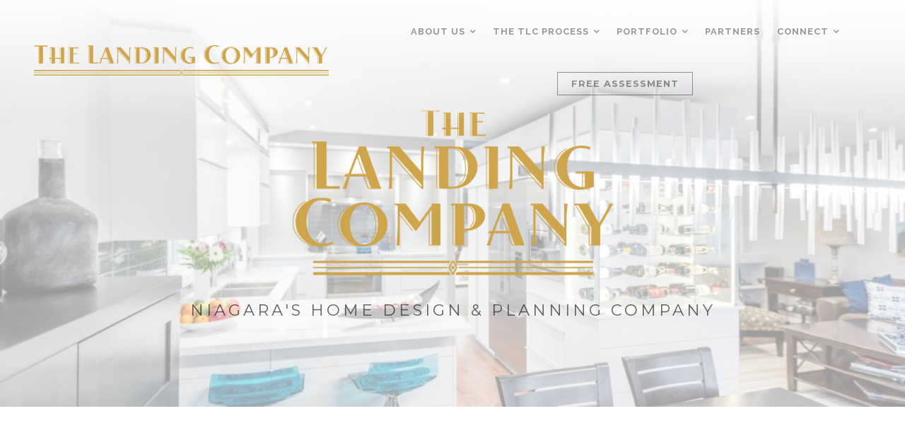

--- FILE ---
content_type: text/html; charset=UTF-8
request_url: http://thelandingco.com/
body_size: 38122
content:
<!DOCTYPE html>

<html class="no-js" lang="en-CA">

<head>

	<meta charset="UTF-8">
	<meta name="viewport" content="width=device-width, initial-scale=1">
	<link rel="profile" href="http://gmpg.org/xfn/11">
  
  <!-- Google Tag Manager -->
  <script>(function(w,d,s,l,i){w[l]=w[l]||[];w[l].push({'gtm.start':
  new Date().getTime(),event:'gtm.js'});var f=d.getElementsByTagName(s)[0],
  j=d.createElement(s),dl=l!='dataLayer'?'&l='+l:'';j.async=true;j.src=
  'https://www.googletagmanager.com/gtm.js?id='+i+dl;f.parentNode.insertBefore(j,f);
  })(window,document,'script','dataLayer','GTM-M8GFK3W');</script>
  <!-- End Google Tag Manager -->

	<meta name='robots' content='index, follow, max-image-preview:large, max-snippet:-1, max-video-preview:-1' />
	<style>img:is([sizes="auto" i], [sizes^="auto," i]) { contain-intrinsic-size: 3000px 1500px }</style>
	
	<!-- This site is optimized with the Yoast SEO plugin v20.8 - https://yoast.com/wordpress/plugins/seo/ -->
	<title>The Landing Company</title>
	<meta name="description" content="The Landing Company is a design &amp; planning company in Niagara, specializing in custom home alterations. We design homes that fit." />
	<link rel="canonical" href="http://thelandingco.com/" />
	<meta property="og:locale" content="en_US" />
	<meta property="og:type" content="website" />
	<meta property="og:title" content="The Landing Company" />
	<meta property="og:description" content="The Landing Company is a design &amp; planning company in Niagara, specializing in custom home alterations. We design homes that fit." />
	<meta property="og:url" content="http://thelandingco.com/" />
	<meta property="og:site_name" content="The Landing Company" />
	<meta property="article:modified_time" content="2019-11-18T14:18:46+00:00" />
	<meta name="twitter:card" content="summary_large_image" />
	<meta name="twitter:label1" content="Est. reading time" />
	<meta name="twitter:data1" content="1 minute" />
	<script type="application/ld+json" class="yoast-schema-graph">{"@context":"https://schema.org","@graph":[{"@type":"WebPage","@id":"http://thelandingco.com/","url":"http://thelandingco.com/","name":"The Landing Company","isPartOf":{"@id":"http://thelandingco.com/#website"},"about":{"@id":"http://thelandingco.com/#organization"},"datePublished":"2019-01-05T02:43:31+00:00","dateModified":"2019-11-18T14:18:46+00:00","description":"The Landing Company is a design & planning company in Niagara, specializing in custom home alterations. We design homes that fit.","breadcrumb":{"@id":"http://thelandingco.com/#breadcrumb"},"inLanguage":"en-CA","potentialAction":[{"@type":"ReadAction","target":["http://thelandingco.com/"]}]},{"@type":"BreadcrumbList","@id":"http://thelandingco.com/#breadcrumb","itemListElement":[{"@type":"ListItem","position":1,"name":"Home"}]},{"@type":"WebSite","@id":"http://thelandingco.com/#website","url":"http://thelandingco.com/","name":"The Landing Company","description":"Niagara&#039;s Home Design &amp; Planning Company","publisher":{"@id":"http://thelandingco.com/#organization"},"potentialAction":[{"@type":"SearchAction","target":{"@type":"EntryPoint","urlTemplate":"http://thelandingco.com/?s={search_term_string}"},"query-input":"required name=search_term_string"}],"inLanguage":"en-CA"},{"@type":"Organization","@id":"http://thelandingco.com/#organization","name":"The Landing Company","url":"http://thelandingco.com/","logo":{"@type":"ImageObject","inLanguage":"en-CA","@id":"http://thelandingco.com/#/schema/logo/image/","url":"http://thelandingco.com/wp-content/uploads/2018/11/the-landing-company-gold.png","contentUrl":"http://thelandingco.com/wp-content/uploads/2018/11/the-landing-company-gold.png","width":1280,"height":132,"caption":"The Landing Company"},"image":{"@id":"http://thelandingco.com/#/schema/logo/image/"}}]}</script>
	<!-- / Yoast SEO plugin. -->


<link rel='dns-prefetch' href='//secure.gravatar.com' />
<link rel='dns-prefetch' href='//cdn.jsdelivr.net' />
<link rel='dns-prefetch' href='//fonts.googleapis.com' />
<link rel='dns-prefetch' href='//v0.wordpress.com' />
<link rel="alternate" type="application/rss+xml" title="The Landing Company &raquo; Feed" href="http://thelandingco.com/feed/" />
<link rel="alternate" type="application/rss+xml" title="The Landing Company &raquo; Comments Feed" href="http://thelandingco.com/comments/feed/" />
<script type="text/javascript">
/* <![CDATA[ */
window._wpemojiSettings = {"baseUrl":"https:\/\/s.w.org\/images\/core\/emoji\/16.0.1\/72x72\/","ext":".png","svgUrl":"https:\/\/s.w.org\/images\/core\/emoji\/16.0.1\/svg\/","svgExt":".svg","source":{"concatemoji":"http:\/\/thelandingco.com\/wp-includes\/js\/wp-emoji-release.min.js?ver=6.8.3"}};
/*! This file is auto-generated */
!function(s,n){var o,i,e;function c(e){try{var t={supportTests:e,timestamp:(new Date).valueOf()};sessionStorage.setItem(o,JSON.stringify(t))}catch(e){}}function p(e,t,n){e.clearRect(0,0,e.canvas.width,e.canvas.height),e.fillText(t,0,0);var t=new Uint32Array(e.getImageData(0,0,e.canvas.width,e.canvas.height).data),a=(e.clearRect(0,0,e.canvas.width,e.canvas.height),e.fillText(n,0,0),new Uint32Array(e.getImageData(0,0,e.canvas.width,e.canvas.height).data));return t.every(function(e,t){return e===a[t]})}function u(e,t){e.clearRect(0,0,e.canvas.width,e.canvas.height),e.fillText(t,0,0);for(var n=e.getImageData(16,16,1,1),a=0;a<n.data.length;a++)if(0!==n.data[a])return!1;return!0}function f(e,t,n,a){switch(t){case"flag":return n(e,"\ud83c\udff3\ufe0f\u200d\u26a7\ufe0f","\ud83c\udff3\ufe0f\u200b\u26a7\ufe0f")?!1:!n(e,"\ud83c\udde8\ud83c\uddf6","\ud83c\udde8\u200b\ud83c\uddf6")&&!n(e,"\ud83c\udff4\udb40\udc67\udb40\udc62\udb40\udc65\udb40\udc6e\udb40\udc67\udb40\udc7f","\ud83c\udff4\u200b\udb40\udc67\u200b\udb40\udc62\u200b\udb40\udc65\u200b\udb40\udc6e\u200b\udb40\udc67\u200b\udb40\udc7f");case"emoji":return!a(e,"\ud83e\udedf")}return!1}function g(e,t,n,a){var r="undefined"!=typeof WorkerGlobalScope&&self instanceof WorkerGlobalScope?new OffscreenCanvas(300,150):s.createElement("canvas"),o=r.getContext("2d",{willReadFrequently:!0}),i=(o.textBaseline="top",o.font="600 32px Arial",{});return e.forEach(function(e){i[e]=t(o,e,n,a)}),i}function t(e){var t=s.createElement("script");t.src=e,t.defer=!0,s.head.appendChild(t)}"undefined"!=typeof Promise&&(o="wpEmojiSettingsSupports",i=["flag","emoji"],n.supports={everything:!0,everythingExceptFlag:!0},e=new Promise(function(e){s.addEventListener("DOMContentLoaded",e,{once:!0})}),new Promise(function(t){var n=function(){try{var e=JSON.parse(sessionStorage.getItem(o));if("object"==typeof e&&"number"==typeof e.timestamp&&(new Date).valueOf()<e.timestamp+604800&&"object"==typeof e.supportTests)return e.supportTests}catch(e){}return null}();if(!n){if("undefined"!=typeof Worker&&"undefined"!=typeof OffscreenCanvas&&"undefined"!=typeof URL&&URL.createObjectURL&&"undefined"!=typeof Blob)try{var e="postMessage("+g.toString()+"("+[JSON.stringify(i),f.toString(),p.toString(),u.toString()].join(",")+"));",a=new Blob([e],{type:"text/javascript"}),r=new Worker(URL.createObjectURL(a),{name:"wpTestEmojiSupports"});return void(r.onmessage=function(e){c(n=e.data),r.terminate(),t(n)})}catch(e){}c(n=g(i,f,p,u))}t(n)}).then(function(e){for(var t in e)n.supports[t]=e[t],n.supports.everything=n.supports.everything&&n.supports[t],"flag"!==t&&(n.supports.everythingExceptFlag=n.supports.everythingExceptFlag&&n.supports[t]);n.supports.everythingExceptFlag=n.supports.everythingExceptFlag&&!n.supports.flag,n.DOMReady=!1,n.readyCallback=function(){n.DOMReady=!0}}).then(function(){return e}).then(function(){var e;n.supports.everything||(n.readyCallback(),(e=n.source||{}).concatemoji?t(e.concatemoji):e.wpemoji&&e.twemoji&&(t(e.twemoji),t(e.wpemoji)))}))}((window,document),window._wpemojiSettings);
/* ]]> */
</script>
<link rel='stylesheet' id='organic-profile-block-fontawesome-css' href='http://thelandingco.com/wp-content/plugins/organic-profile-block/block/profile/font-awesome.css?ver=4.7.0' type='text/css' media='all' />
<style id='wp-emoji-styles-inline-css' type='text/css'>

	img.wp-smiley, img.emoji {
		display: inline !important;
		border: none !important;
		box-shadow: none !important;
		height: 1em !important;
		width: 1em !important;
		margin: 0 0.07em !important;
		vertical-align: -0.1em !important;
		background: none !important;
		padding: 0 !important;
	}
</style>
<link rel='stylesheet' id='wp-block-library-css' href='http://thelandingco.com/wp-includes/css/dist/block-library/style.min.css?ver=6.8.3' type='text/css' media='all' />
<style id='wp-block-library-inline-css' type='text/css'>
.has-text-align-justify{text-align:justify;}
</style>
<style id='classic-theme-styles-inline-css' type='text/css'>
/*! This file is auto-generated */
.wp-block-button__link{color:#fff;background-color:#32373c;border-radius:9999px;box-shadow:none;text-decoration:none;padding:calc(.667em + 2px) calc(1.333em + 2px);font-size:1.125em}.wp-block-file__button{background:#32373c;color:#fff;text-decoration:none}
</style>
<link rel='stylesheet' id='organic-profile-block-frontend-style-css' href='http://thelandingco.com/wp-content/plugins/organic-profile-block/block/profile/style.css?ver=1663264685' type='text/css' media='all' />
<link rel='stylesheet' id='mediaelement-css' href='http://thelandingco.com/wp-includes/js/mediaelement/mediaelementplayer-legacy.min.css?ver=4.2.17' type='text/css' media='all' />
<link rel='stylesheet' id='wp-mediaelement-css' href='http://thelandingco.com/wp-includes/js/mediaelement/wp-mediaelement.min.css?ver=6.8.3' type='text/css' media='all' />
<style id='global-styles-inline-css' type='text/css'>
:root{--wp--preset--aspect-ratio--square: 1;--wp--preset--aspect-ratio--4-3: 4/3;--wp--preset--aspect-ratio--3-4: 3/4;--wp--preset--aspect-ratio--3-2: 3/2;--wp--preset--aspect-ratio--2-3: 2/3;--wp--preset--aspect-ratio--16-9: 16/9;--wp--preset--aspect-ratio--9-16: 9/16;--wp--preset--color--black: #000000;--wp--preset--color--cyan-bluish-gray: #abb8c3;--wp--preset--color--white: #ffffff;--wp--preset--color--pale-pink: #f78da7;--wp--preset--color--vivid-red: #cf2e2e;--wp--preset--color--luminous-vivid-orange: #ff6900;--wp--preset--color--luminous-vivid-amber: #fcb900;--wp--preset--color--light-green-cyan: #7bdcb5;--wp--preset--color--vivid-green-cyan: #00d084;--wp--preset--color--pale-cyan-blue: #8ed1fc;--wp--preset--color--vivid-cyan-blue: #0693e3;--wp--preset--color--vivid-purple: #9b51e0;--wp--preset--gradient--vivid-cyan-blue-to-vivid-purple: linear-gradient(135deg,rgba(6,147,227,1) 0%,rgb(155,81,224) 100%);--wp--preset--gradient--light-green-cyan-to-vivid-green-cyan: linear-gradient(135deg,rgb(122,220,180) 0%,rgb(0,208,130) 100%);--wp--preset--gradient--luminous-vivid-amber-to-luminous-vivid-orange: linear-gradient(135deg,rgba(252,185,0,1) 0%,rgba(255,105,0,1) 100%);--wp--preset--gradient--luminous-vivid-orange-to-vivid-red: linear-gradient(135deg,rgba(255,105,0,1) 0%,rgb(207,46,46) 100%);--wp--preset--gradient--very-light-gray-to-cyan-bluish-gray: linear-gradient(135deg,rgb(238,238,238) 0%,rgb(169,184,195) 100%);--wp--preset--gradient--cool-to-warm-spectrum: linear-gradient(135deg,rgb(74,234,220) 0%,rgb(151,120,209) 20%,rgb(207,42,186) 40%,rgb(238,44,130) 60%,rgb(251,105,98) 80%,rgb(254,248,76) 100%);--wp--preset--gradient--blush-light-purple: linear-gradient(135deg,rgb(255,206,236) 0%,rgb(152,150,240) 100%);--wp--preset--gradient--blush-bordeaux: linear-gradient(135deg,rgb(254,205,165) 0%,rgb(254,45,45) 50%,rgb(107,0,62) 100%);--wp--preset--gradient--luminous-dusk: linear-gradient(135deg,rgb(255,203,112) 0%,rgb(199,81,192) 50%,rgb(65,88,208) 100%);--wp--preset--gradient--pale-ocean: linear-gradient(135deg,rgb(255,245,203) 0%,rgb(182,227,212) 50%,rgb(51,167,181) 100%);--wp--preset--gradient--electric-grass: linear-gradient(135deg,rgb(202,248,128) 0%,rgb(113,206,126) 100%);--wp--preset--gradient--midnight: linear-gradient(135deg,rgb(2,3,129) 0%,rgb(40,116,252) 100%);--wp--preset--font-size--small: 13px;--wp--preset--font-size--medium: 20px;--wp--preset--font-size--large: 36px;--wp--preset--font-size--x-large: 42px;--wp--preset--spacing--20: 0.44rem;--wp--preset--spacing--30: 0.67rem;--wp--preset--spacing--40: 1rem;--wp--preset--spacing--50: 1.5rem;--wp--preset--spacing--60: 2.25rem;--wp--preset--spacing--70: 3.38rem;--wp--preset--spacing--80: 5.06rem;--wp--preset--shadow--natural: 6px 6px 9px rgba(0, 0, 0, 0.2);--wp--preset--shadow--deep: 12px 12px 50px rgba(0, 0, 0, 0.4);--wp--preset--shadow--sharp: 6px 6px 0px rgba(0, 0, 0, 0.2);--wp--preset--shadow--outlined: 6px 6px 0px -3px rgba(255, 255, 255, 1), 6px 6px rgba(0, 0, 0, 1);--wp--preset--shadow--crisp: 6px 6px 0px rgba(0, 0, 0, 1);}:where(.is-layout-flex){gap: 0.5em;}:where(.is-layout-grid){gap: 0.5em;}body .is-layout-flex{display: flex;}.is-layout-flex{flex-wrap: wrap;align-items: center;}.is-layout-flex > :is(*, div){margin: 0;}body .is-layout-grid{display: grid;}.is-layout-grid > :is(*, div){margin: 0;}:where(.wp-block-columns.is-layout-flex){gap: 2em;}:where(.wp-block-columns.is-layout-grid){gap: 2em;}:where(.wp-block-post-template.is-layout-flex){gap: 1.25em;}:where(.wp-block-post-template.is-layout-grid){gap: 1.25em;}.has-black-color{color: var(--wp--preset--color--black) !important;}.has-cyan-bluish-gray-color{color: var(--wp--preset--color--cyan-bluish-gray) !important;}.has-white-color{color: var(--wp--preset--color--white) !important;}.has-pale-pink-color{color: var(--wp--preset--color--pale-pink) !important;}.has-vivid-red-color{color: var(--wp--preset--color--vivid-red) !important;}.has-luminous-vivid-orange-color{color: var(--wp--preset--color--luminous-vivid-orange) !important;}.has-luminous-vivid-amber-color{color: var(--wp--preset--color--luminous-vivid-amber) !important;}.has-light-green-cyan-color{color: var(--wp--preset--color--light-green-cyan) !important;}.has-vivid-green-cyan-color{color: var(--wp--preset--color--vivid-green-cyan) !important;}.has-pale-cyan-blue-color{color: var(--wp--preset--color--pale-cyan-blue) !important;}.has-vivid-cyan-blue-color{color: var(--wp--preset--color--vivid-cyan-blue) !important;}.has-vivid-purple-color{color: var(--wp--preset--color--vivid-purple) !important;}.has-black-background-color{background-color: var(--wp--preset--color--black) !important;}.has-cyan-bluish-gray-background-color{background-color: var(--wp--preset--color--cyan-bluish-gray) !important;}.has-white-background-color{background-color: var(--wp--preset--color--white) !important;}.has-pale-pink-background-color{background-color: var(--wp--preset--color--pale-pink) !important;}.has-vivid-red-background-color{background-color: var(--wp--preset--color--vivid-red) !important;}.has-luminous-vivid-orange-background-color{background-color: var(--wp--preset--color--luminous-vivid-orange) !important;}.has-luminous-vivid-amber-background-color{background-color: var(--wp--preset--color--luminous-vivid-amber) !important;}.has-light-green-cyan-background-color{background-color: var(--wp--preset--color--light-green-cyan) !important;}.has-vivid-green-cyan-background-color{background-color: var(--wp--preset--color--vivid-green-cyan) !important;}.has-pale-cyan-blue-background-color{background-color: var(--wp--preset--color--pale-cyan-blue) !important;}.has-vivid-cyan-blue-background-color{background-color: var(--wp--preset--color--vivid-cyan-blue) !important;}.has-vivid-purple-background-color{background-color: var(--wp--preset--color--vivid-purple) !important;}.has-black-border-color{border-color: var(--wp--preset--color--black) !important;}.has-cyan-bluish-gray-border-color{border-color: var(--wp--preset--color--cyan-bluish-gray) !important;}.has-white-border-color{border-color: var(--wp--preset--color--white) !important;}.has-pale-pink-border-color{border-color: var(--wp--preset--color--pale-pink) !important;}.has-vivid-red-border-color{border-color: var(--wp--preset--color--vivid-red) !important;}.has-luminous-vivid-orange-border-color{border-color: var(--wp--preset--color--luminous-vivid-orange) !important;}.has-luminous-vivid-amber-border-color{border-color: var(--wp--preset--color--luminous-vivid-amber) !important;}.has-light-green-cyan-border-color{border-color: var(--wp--preset--color--light-green-cyan) !important;}.has-vivid-green-cyan-border-color{border-color: var(--wp--preset--color--vivid-green-cyan) !important;}.has-pale-cyan-blue-border-color{border-color: var(--wp--preset--color--pale-cyan-blue) !important;}.has-vivid-cyan-blue-border-color{border-color: var(--wp--preset--color--vivid-cyan-blue) !important;}.has-vivid-purple-border-color{border-color: var(--wp--preset--color--vivid-purple) !important;}.has-vivid-cyan-blue-to-vivid-purple-gradient-background{background: var(--wp--preset--gradient--vivid-cyan-blue-to-vivid-purple) !important;}.has-light-green-cyan-to-vivid-green-cyan-gradient-background{background: var(--wp--preset--gradient--light-green-cyan-to-vivid-green-cyan) !important;}.has-luminous-vivid-amber-to-luminous-vivid-orange-gradient-background{background: var(--wp--preset--gradient--luminous-vivid-amber-to-luminous-vivid-orange) !important;}.has-luminous-vivid-orange-to-vivid-red-gradient-background{background: var(--wp--preset--gradient--luminous-vivid-orange-to-vivid-red) !important;}.has-very-light-gray-to-cyan-bluish-gray-gradient-background{background: var(--wp--preset--gradient--very-light-gray-to-cyan-bluish-gray) !important;}.has-cool-to-warm-spectrum-gradient-background{background: var(--wp--preset--gradient--cool-to-warm-spectrum) !important;}.has-blush-light-purple-gradient-background{background: var(--wp--preset--gradient--blush-light-purple) !important;}.has-blush-bordeaux-gradient-background{background: var(--wp--preset--gradient--blush-bordeaux) !important;}.has-luminous-dusk-gradient-background{background: var(--wp--preset--gradient--luminous-dusk) !important;}.has-pale-ocean-gradient-background{background: var(--wp--preset--gradient--pale-ocean) !important;}.has-electric-grass-gradient-background{background: var(--wp--preset--gradient--electric-grass) !important;}.has-midnight-gradient-background{background: var(--wp--preset--gradient--midnight) !important;}.has-small-font-size{font-size: var(--wp--preset--font-size--small) !important;}.has-medium-font-size{font-size: var(--wp--preset--font-size--medium) !important;}.has-large-font-size{font-size: var(--wp--preset--font-size--large) !important;}.has-x-large-font-size{font-size: var(--wp--preset--font-size--x-large) !important;}
:where(.wp-block-post-template.is-layout-flex){gap: 1.25em;}:where(.wp-block-post-template.is-layout-grid){gap: 1.25em;}
:where(.wp-block-columns.is-layout-flex){gap: 2em;}:where(.wp-block-columns.is-layout-grid){gap: 2em;}
:root :where(.wp-block-pullquote){font-size: 1.5em;line-height: 1.6;}
</style>
<link rel='stylesheet' id='organic-widgets-css' href='http://thelandingco.com/wp-content/plugins/organic-customizer-widgets/public/css/organic-widgets-public.css?ver=1.4.17' type='text/css' media='all' />
<link rel='stylesheet' id='wp-components-css' href='http://thelandingco.com/wp-includes/css/dist/components/style.min.css?ver=6.8.3' type='text/css' media='all' />
<link rel='stylesheet' id='godaddy-styles-css' href='http://thelandingco.com/wp-content/mu-plugins/vendor/wpex/godaddy-launch/includes/Dependencies/GoDaddy/Styles/build/latest.css?ver=2.0.2' type='text/css' media='all' />
<link rel='stylesheet' id='block-lite-style-css' href='http://thelandingco.com/wp-content/themes/thelandingco/style.css?ver=6.8.3' type='text/css' media='all' />
<link rel='stylesheet' id='block-lite-style-conditionals-css' href='http://thelandingco.com/wp-content/themes/thelandingco/css/style-conditionals.css?ver=1.0' type='text/css' media='all' />
<link rel='stylesheet' id='block-lite-style-mobile-css' href='http://thelandingco.com/wp-content/themes/thelandingco/css/style-mobile.css?ver=1.0' type='text/css' media='all' />
<link rel='stylesheet' id='font-awesome-css' href='http://thelandingco.com/wp-content/themes/thelandingco/css/font-awesome.css?ver=1.0' type='text/css' media='all' />
<link rel='stylesheet' id='fancy-box-css' href='https://cdn.jsdelivr.net/gh/fancyapps/fancybox@3.5.6/dist/jquery.fancybox.min.css?ver=3.5.6' type='text/css' media='all' />
<link rel='stylesheet' id='tlc-custom-css' href='http://thelandingco.com/wp-content/themes/thelandingco/css/custom.css?ver=2.5' type='text/css' media='all' />
<link rel='stylesheet' id='block-lite-fonts-css' href='//fonts.googleapis.com/css?family=Raleway%3A400%2C200%2C300%2C800%2C700%2C500%2C600%2C900%2C100%7CMontserrat%3A100%2C100i%2C200%2C200i%2C300%2C300i%2C400%2C400i%2C500%2C500i%2C600%2C600i%2C700%2C700i%2C800%2C800i%2C900%2C900i%7CMerriweather%3A300%2C300i%2C400%2C400i%2C700%2C700i&#038;subset=latin%2Clatin-ext' type='text/css' media='all' />
<link rel='stylesheet' id='organic-widgets-fontawesome-css' href='http://thelandingco.com/wp-content/plugins/organic-customizer-widgets/public/css/font-awesome.css?ver=6.8.3' type='text/css' media='all' />
<link rel='stylesheet' id='jetpack_css-css' href='http://thelandingco.com/wp-content/plugins/jetpack/css/jetpack.css?ver=11.3.4' type='text/css' media='all' />
<script type="text/javascript" src="http://thelandingco.com/wp-includes/js/jquery/jquery.min.js?ver=3.7.1" id="jquery-core-js"></script>
<script type="text/javascript" src="http://thelandingco.com/wp-includes/js/jquery/jquery-migrate.min.js?ver=3.4.1" id="jquery-migrate-js"></script>
<script type="text/javascript" src="http://thelandingco.com/wp-content/plugins/organic-customizer-widgets/public/js/organic-widgets-public.js?ver=1.4.17" id="organic-widgets-js"></script>
<script type="text/javascript" src="http://thelandingco.com/wp-content/themes/thelandingco/js/jquery.sidr.js?ver=1.0" id="jquery-sidr-js"></script>
<script type="text/javascript" src="http://thelandingco.com/wp-content/themes/thelandingco/js/jquery.fitvids.js?ver=1.0" id="jquery-fitvids-js"></script>
<script type="text/javascript" src="http://thelandingco.com/wp-content/themes/thelandingco/js/jquery.bgBrightness.js?ver=1.0" id="jquery-brightness-js"></script>
<script type="text/javascript" src="https://cdn.jsdelivr.net/gh/fancyapps/fancybox@3.5.6/dist/jquery.fancybox.min.js?ver=3.5.6" id="fancy-box-js"></script>
<link rel="https://api.w.org/" href="http://thelandingco.com/wp-json/" /><link rel="alternate" title="JSON" type="application/json" href="http://thelandingco.com/wp-json/wp/v2/pages/99" /><link rel="EditURI" type="application/rsd+xml" title="RSD" href="http://thelandingco.com/xmlrpc.php?rsd" />
<meta name="generator" content="WordPress 6.8.3" />
<link rel='shortlink' href='https://wp.me/PaAGeb-1B' />
<link rel="alternate" title="oEmbed (JSON)" type="application/json+oembed" href="http://thelandingco.com/wp-json/oembed/1.0/embed?url=http%3A%2F%2Fthelandingco.com%2F" />
<link rel="alternate" title="oEmbed (XML)" type="text/xml+oembed" href="http://thelandingco.com/wp-json/oembed/1.0/embed?url=http%3A%2F%2Fthelandingco.com%2F&#038;format=xml" />
<style>img#wpstats{display:none}</style>
	<link rel="icon" href="http://thelandingco.com/wp-content/uploads/2019/03/cropped-TLC-square-emblem-32x32.jpg" sizes="32x32" />
<link rel="icon" href="http://thelandingco.com/wp-content/uploads/2019/03/cropped-TLC-square-emblem-192x192.jpg" sizes="192x192" />
<link rel="apple-touch-icon" href="http://thelandingco.com/wp-content/uploads/2019/03/cropped-TLC-square-emblem-180x180.jpg" />
<meta name="msapplication-TileImage" content="http://thelandingco.com/wp-content/uploads/2019/03/cropped-TLC-square-emblem-270x270.jpg" />

	<style>

	.wp-custom-header {
					background-image: url('http://thelandingco.com/wp-content/uploads/2019/01/contemporary-kitchen.jpg');
			}

	#wrapper .footer {
		background-color: #000000;	}

	.block-header-inactive #header {
		background-color: #0a0a0a;	}

	</style>

	
</head>

<body class="home wp-singular page-template-default page page-id-99 wp-custom-logo wp-theme-thelandingco block-has-logo block-nav-right block-desc-center block-desc-active block-no-img block-header-active block-header-video-inactive block-singular block-background-image">
  
<!-- Google Tag Manager (noscript) -->
<noscript><iframe src="https://www.googletagmanager.com/ns.html?id=GTM-M8GFK3W"
height="0" width="0" style="display:none;visibility:hidden"></iframe></noscript>
<!-- End Google Tag Manager (noscript) -->
  
<!-- BEGIN #wrapper -->
<div id="wrapper">

	<!-- BEGIN #header -->
	<header id="header">

		<!-- BEGIN #nav-bar -->
		<div id="nav-bar">

					<h1 class="site-title">
									
<style>
.custom-logo {
	height: 48px;
	max-height: 480px;
	max-width: 480px;
	width: 465px;
}
</style><a href="http://thelandingco.com/" class="custom-logo-link" rel="home" aria-current="page"><img width="1280" height="132" src="http://thelandingco.com/wp-content/uploads/2018/11/the-landing-company-gold.png" class="custom-logo" alt="The Landing Company" decoding="async" fetchpriority="high" srcset="http://thelandingco.com/wp-content/uploads/2018/11/the-landing-company-gold.png 1280w, http://thelandingco.com/wp-content/uploads/2018/11/the-landing-company-gold-300x31.png 300w, http://thelandingco.com/wp-content/uploads/2018/11/the-landing-company-gold-768x79.png 768w, http://thelandingco.com/wp-content/uploads/2018/11/the-landing-company-gold-1024x106.png 1024w" sizes="(max-width: 1280px) 100vw, 1280px" /></a>							</h1>
		
		
			<!-- BEGIN #navigation -->
			<nav id="navigation" class="navigation-main" role="navigation" aria-label="Primary Navigation">

				<ul id="menu-main-menu" class="menu" role="menubar"><li id="menu-item-783" class="menu-item menu-item-type-post_type menu-item-object-page menu-item-has-children menu-item-783" aria-haspopup="true" aria-expanded="false" tabindex="0"><a href="http://thelandingco.com/stories/"><span>About Us</span></a>
<ul class="sub-menu">
	<li id="menu-item-33" class="menu-item menu-item-type-post_type menu-item-object-page menu-item-33"><a href="http://thelandingco.com/stories/about-us/"><span>Our Story</span></a></li>
	<li id="menu-item-784" class="menu-item menu-item-type-post_type menu-item-object-page menu-item-784"><a href="http://thelandingco.com/stories/your-story/"><span>Testimonials</span></a></li>
	<li id="menu-item-54" class="menu-item menu-item-type-post_type menu-item-object-page menu-item-has-children menu-item-54" aria-haspopup="true" aria-expanded="false" tabindex="0"><a href="http://thelandingco.com/stories/resources/"><span>Renovation Guides</span></a>
	<ul class="sub-menu">
		<li id="menu-item-149" class="menu-item menu-item-type-post_type menu-item-object-page menu-item-149"><a href="http://thelandingco.com/stories/resources/artisan-renovation-guide/"><span>An Artisan Masterpiece</span></a></li>
		<li id="menu-item-148" class="menu-item menu-item-type-post_type menu-item-object-page menu-item-148"><a href="http://thelandingco.com/stories/resources/diy-renovation-guide/"><span>A DIY Adventure</span></a></li>
		<li id="menu-item-147" class="menu-item menu-item-type-post_type menu-item-object-page menu-item-147"><a href="http://thelandingco.com/stories/resources/contractor-renovation-guide/"><span>A Contractor Dream</span></a></li>
	</ul>
</li>
	<li id="menu-item-118" class="menu-item menu-item-type-post_type menu-item-object-page menu-item-118"><a href="http://thelandingco.com/stories/blog/"><span>TLC Blog</span></a></li>
</ul>
</li>
<li id="menu-item-40" class="menu-item menu-item-type-post_type menu-item-object-page menu-item-has-children menu-item-40" aria-haspopup="true" aria-expanded="false" tabindex="0"><a href="http://thelandingco.com/designing-process/"><span>The TLC Process</span></a>
<ul class="sub-menu">
	<li id="menu-item-802" class="menu-item menu-item-type-post_type menu-item-object-page menu-item-802"><a href="http://thelandingco.com/designing-process/design-based-thinking/"><span>Design Based Thinking</span></a></li>
	<li id="menu-item-801" class="menu-item menu-item-type-post_type menu-item-object-page menu-item-801"><a href="http://thelandingco.com/designing-process/design-based-collaboration/"><span>Design Based Collaboration</span></a></li>
	<li id="menu-item-97" class="menu-item menu-item-type-post_type menu-item-object-page menu-item-97"><a href="http://thelandingco.com/designing-process/designed-based-process/"><span>Design Based Process</span></a></li>
</ul>
</li>
<li id="menu-item-44" class="menu-item menu-item-type-post_type menu-item-object-page menu-item-has-children menu-item-44" aria-haspopup="true" aria-expanded="false" tabindex="0"><a href="http://thelandingco.com/our-work/"><span>Portfolio</span></a>
<ul class="sub-menu">
	<li id="menu-item-813" class="menu-item menu-item-type-taxonomy menu-item-object-jetpack-portfolio-type menu-item-813"><a href="http://thelandingco.com/project-type/renovations/"><span>Renovations</span></a></li>
	<li id="menu-item-815" class="menu-item menu-item-type-taxonomy menu-item-object-jetpack-portfolio-type menu-item-815"><a href="http://thelandingco.com/project-type/additions/"><span>Additions</span></a></li>
	<li id="menu-item-816" class="menu-item menu-item-type-taxonomy menu-item-object-jetpack-portfolio-type menu-item-816"><a href="http://thelandingco.com/project-type/new-homes/"><span>New Homes</span></a></li>
	<li id="menu-item-814" class="menu-item menu-item-type-taxonomy menu-item-object-jetpack-portfolio-type menu-item-814"><a href="http://thelandingco.com/project-type/exteriors/"><span>Exteriors</span></a></li>
	<li id="menu-item-817" class="menu-item menu-item-type-taxonomy menu-item-object-jetpack-portfolio-type menu-item-817"><a href="http://thelandingco.com/project-type/outdoor-projects/"><span>Outdoor Projects</span></a></li>
</ul>
</li>
<li id="menu-item-93" class="menu-item menu-item-type-post_type menu-item-object-page menu-item-93"><a href="http://thelandingco.com/our-partners/"><span>Partners</span></a></li>
<li id="menu-item-51" class="menu-item menu-item-type-post_type menu-item-object-page menu-item-has-children menu-item-51" aria-haspopup="true" aria-expanded="false" tabindex="0"><a href="http://thelandingco.com/contact-us/"><span>Connect</span></a>
<ul class="sub-menu">
	<li id="menu-item-803" class="menu-item menu-item-type-post_type menu-item-object-page menu-item-803"><a href="http://thelandingco.com/free-assessment/"><span>Free Assessment</span></a></li>
	<li id="menu-item-1625" class="menu-item menu-item-type-post_type menu-item-object-page menu-item-1625"><a href="http://thelandingco.com/contact-us/services/"><span>Why partner with a designer?</span></a></li>
</ul>
</li>
<li id="menu-item-83" class="menu-button menu-item menu-item-type-post_type menu-item-object-page menu-item-83"><a href="http://thelandingco.com/free-assessment/"><span>Free Assessment</span></a></li>
</ul>
			<!-- END #navigation -->
			</nav>

			<button type="button" id="menu-toggle" class="menu-toggle" href="#sidr">
				<svg class="icon-menu-open" version="1.1" id="icon-open" xmlns="http://www.w3.org/2000/svg" xmlns:xlink="http://www.w3.org/1999/xlink" x="0px" y="0px"
					width="24px" height="24px" viewBox="0 0 24 24" enable-background="new 0 0 24 24" xml:space="preserve">
					<rect y="2" width="24" height="2"/>
					<rect y="11" width="24" height="2"/>
					<rect y="20" width="24" height="2"/>
				</svg>
				<svg class="icon-menu-close" version="1.1" id="icon-close" xmlns="http://www.w3.org/2000/svg" xmlns:xlink="http://www.w3.org/1999/xlink" x="0px" y="0px" width="24px" height="24px" viewBox="0 0 24 24" enable-background="new 0 0 24 24" xml:space="preserve">
					<rect x="0" y="11" transform="matrix(-0.7071 -0.7071 0.7071 -0.7071 12 28.9706)" width="24" height="2"/>
					<rect x="0" y="11" transform="matrix(-0.7071 0.7071 -0.7071 -0.7071 28.9706 12)" width="24" height="2"/>
				</svg>
			</button>

		
		<!-- END #nav-bar -->
		</div>

		
									<!-- BEGIN #custom-header -->
			<div id="custom-header">

				<!-- BEGIN #masthead-->
				<div id="masthead">

					<div class="header-content">
						
													<a href="http://thelandingco.com/" class="custom-logo-link" rel="home" itemprop="url">
								<img src="http://thelandingco.com/wp-content/uploads/2018/11/tlc-logo-gold.png" class="custom-logo frontpage-logo" alt="The Landing Company" itemprop="logo">
							</a>
						
													<p class="site-description">Niagara's Home Design & Planning Company</p>
						
						
					</div>

				<!-- END #masthead-->
				</div>

				
				<div id="wp-custom-header" class="wp-custom-header"><img src="http://thelandingco.com/wp-content/uploads/2019/01/contemporary-kitchen.jpg" width="990" height="660" alt="" srcset="http://thelandingco.com/wp-content/uploads/2019/01/contemporary-kitchen.jpg 990w, http://thelandingco.com/wp-content/uploads/2019/01/contemporary-kitchen-300x200.jpg 300w, http://thelandingco.com/wp-content/uploads/2019/01/contemporary-kitchen-768x512.jpg 768w" sizes="(max-width: 990px) 100vw, 990px" decoding="async" /></div>
			<!-- END #custom-header -->
			</div>

			
		
	<!-- END #header -->
	</header>

	<!-- BEGIN .container -->
	<main class="container" role="main">

<!-- BEGIN .post class -->
<div class="post-99 page type-page status-publish hentry" id="page-99">

	

	
	
  
	
	<!-- BEGIN .row -->
	<div class="row">
		
		<!-- BEGIN .content -->
		<div class="content">

			<!-- BEGIN .sixteen columns -->
			<section class="sixteen columns">

				


	<!-- BEGIN .entry-content -->
	<article class="entry-content">

		
		
<figure class="wp-block-embed-youtube alignwide wp-block-embed is-type-video is-provider-youtube wp-embed-aspect-16-9 wp-has-aspect-ratio"><div class="wp-block-embed__wrapper">
<span class="embed-youtube" style="text-align:center; display: block;"><iframe class="youtube-player" width="760" height="428" src="https://www.youtube.com/embed/DLQXpqGUOGc?version=3&#038;rel=1&#038;showsearch=0&#038;showinfo=1&#038;iv_load_policy=1&#038;fs=1&#038;hl=en-CA&#038;autohide=2&#038;wmode=transparent" allowfullscreen="true" style="border:0;" sandbox="allow-scripts allow-same-origin allow-popups allow-presentation"></iframe></span>
</div></figure>



<h3 class="wp-block-heading"> <br>HAVE YOU EVER LIVED IN A HOME DESIGNED FOR YOU?  </h3>



<p>Hi, my name is Will Klassen.  I was recently sitting in a design seminar and the speaker said,  </p>



<blockquote class="wp-block-quote is-layout-flow wp-block-quote-is-layout-flow"><p>&#8220;We are not in the business of solving problems.  What we design has never existed before.&#8221;  </p></blockquote>



<p>I was encouraged, mainly because I start every project from a different place because every homeowner is different.   Whether designing renovations, additions or new homes, I start from scratch I work together with you, the homeowner, till we find the best fit.  It is always an original!   </p>



<p>When you come to <em>The Landing Company</em> you can expect to discover something you&#8217;ve not seen before, something that has never existed before.  </p>



<div class="wp-block-button"><a class="wp-block-button__link" href="http://thelandingco.com/designing-process/">How we design a home for you</a></div>



<div style="height:20px" aria-hidden="true" class="wp-block-spacer"></div>

		
		
	<!-- END .entry-content -->
	</article>

		

			<!-- END .sixteen columns -->
			</section>
			
			

		<!-- END .content -->
		</div>

	<!-- END .row -->
	</div>
	
						<!-- BEGIN .row -->
			<div class="row">

				<section class="organic-ocw-container">
					<aside id="organic_widgets_portfolio_section-4" class="organic-widget widget_organic_widgets_portfolio_section">
				<div class="organic-widgets-section organic-widgets-portfolio-section"
							style="background-color:#000000;">

						<div class="organic-widgets-content">

							<h1 class="organic-widgets-title">Our Work</h1>
			
							<div class="organic-widgets-text">
					<p>The secret to a house that fits is YOU! By shaping the design around your life, community, history, property and vision, the changes in your home will capture your dream. The end product is a home that fits!</p>
				</div>
			
			
								<div class="organic-widgets-row organic-widgets-portfolio-holder organic-widgets-post-holder organic-widgets-masonry-container">

					
					
										<div class="organic-widgets-masonry-wrapper organic-widgets-column organic-widgets-portfolio-item organic-widgets-third">

						<article>

							<div class="organic-widgets-portfolio-img">

								<a class="organic-widgets-portfolio-link" href="http://thelandingco.com/portfolio/industrial-farmhouse-interior/">
									<div class="organic-widgets-img-text"><h6>Industrial farmhouse interior</h6></div>
									<div class="organic-widgets-featured-img">
																					<img width="760" height="507" src="http://thelandingco.com/wp-content/uploads/2019/05/k-4-1024x683.jpg" class="attachment-large size-large wp-post-image" alt="" decoding="async" loading="lazy" srcset="http://thelandingco.com/wp-content/uploads/2019/05/k-4-1024x683.jpg 1024w, http://thelandingco.com/wp-content/uploads/2019/05/k-4-300x200.jpg 300w, http://thelandingco.com/wp-content/uploads/2019/05/k-4-768x512.jpg 768w, http://thelandingco.com/wp-content/uploads/2019/05/k-4-1200x800.jpg 1200w, http://thelandingco.com/wp-content/uploads/2019/05/k-4.jpg 2048w" sizes="auto, (max-width: 760px) 100vw, 760px" />																			</div>
								</a>

							</div>

						</article>

										</div>

					
					
					
										<div class="organic-widgets-masonry-wrapper organic-widgets-column organic-widgets-portfolio-item organic-widgets-third">

						<article>

							<div class="organic-widgets-portfolio-img">

								<a class="organic-widgets-portfolio-link" href="http://thelandingco.com/portfolio/craftsmanship-in-every-cut/">
									<div class="organic-widgets-img-text"><h6>Craftsmanship in every cut</h6></div>
									<div class="organic-widgets-featured-img">
																					<img width="760" height="507" src="http://thelandingco.com/wp-content/uploads/2019/05/Studio5-1024x683.jpg" class="attachment-large size-large wp-post-image" alt="" decoding="async" loading="lazy" srcset="http://thelandingco.com/wp-content/uploads/2019/05/Studio5-1024x683.jpg 1024w, http://thelandingco.com/wp-content/uploads/2019/05/Studio5-300x200.jpg 300w, http://thelandingco.com/wp-content/uploads/2019/05/Studio5-768x512.jpg 768w, http://thelandingco.com/wp-content/uploads/2019/05/Studio5.jpg 1152w" sizes="auto, (max-width: 760px) 100vw, 760px" />																			</div>
								</a>

							</div>

						</article>

										</div>

					
					
					
										<div class="organic-widgets-masonry-wrapper organic-widgets-column organic-widgets-portfolio-item organic-widgets-third">

						<article>

							<div class="organic-widgets-portfolio-img">

								<a class="organic-widgets-portfolio-link" href="http://thelandingco.com/portfolio/contemporary-bath/">
									<div class="organic-widgets-img-text"><h6>Contemporary bath</h6></div>
									<div class="organic-widgets-featured-img">
																					<img width="660" height="244" src="http://thelandingco.com/wp-content/uploads/2019/01/contemporary-bathroom-e1553981351950.jpg" class="attachment-large size-large wp-post-image" alt="" decoding="async" loading="lazy" srcset="http://thelandingco.com/wp-content/uploads/2019/01/contemporary-bathroom-e1553981351950.jpg 660w, http://thelandingco.com/wp-content/uploads/2019/01/contemporary-bathroom-e1553981351950-300x111.jpg 300w" sizes="auto, (max-width: 660px) 100vw, 660px" />																			</div>
								</a>

							</div>

						</article>

										</div>

					
					
					
										<div class="organic-widgets-masonry-wrapper organic-widgets-column organic-widgets-portfolio-item organic-widgets-third">

						<article>

							<div class="organic-widgets-portfolio-img">

								<a class="organic-widgets-portfolio-link" href="http://thelandingco.com/portfolio/artisan-eating/">
									<div class="organic-widgets-img-text"><h6>Artisan Dining</h6></div>
									<div class="organic-widgets-featured-img">
																					<img width="683" height="1024" src="http://thelandingco.com/wp-content/uploads/2019/03/Dining4c-683x1024.jpg" class="attachment-large size-large wp-post-image" alt="" decoding="async" loading="lazy" srcset="http://thelandingco.com/wp-content/uploads/2019/03/Dining4c-683x1024.jpg 683w, http://thelandingco.com/wp-content/uploads/2019/03/Dining4c-200x300.jpg 200w, http://thelandingco.com/wp-content/uploads/2019/03/Dining4c-768x1152.jpg 768w, http://thelandingco.com/wp-content/uploads/2019/03/Dining4c.jpg 1088w" sizes="auto, (max-width: 683px) 100vw, 683px" />																			</div>
								</a>

							</div>

						</article>

										</div>

					
					
					
										<div class="organic-widgets-masonry-wrapper organic-widgets-column organic-widgets-portfolio-item organic-widgets-third">

						<article>

							<div class="organic-widgets-portfolio-img">

								<a class="organic-widgets-portfolio-link" href="http://thelandingco.com/portfolio/artisan-kitchen/">
									<div class="organic-widgets-img-text"><h6>Artisan Kitchen</h6></div>
									<div class="organic-widgets-featured-img">
																					<img width="760" height="506" src="http://thelandingco.com/wp-content/uploads/2019/03/TLC_Interior_33-1024x682.jpg" class="attachment-large size-large wp-post-image" alt="" decoding="async" loading="lazy" srcset="http://thelandingco.com/wp-content/uploads/2019/03/TLC_Interior_33-1024x682.jpg 1024w, http://thelandingco.com/wp-content/uploads/2019/03/TLC_Interior_33-300x200.jpg 300w, http://thelandingco.com/wp-content/uploads/2019/03/TLC_Interior_33-768x512.jpg 768w, http://thelandingco.com/wp-content/uploads/2019/03/TLC_Interior_33-1200x800.jpg 1200w, http://thelandingco.com/wp-content/uploads/2019/03/TLC_Interior_33.jpg 2000w" sizes="auto, (max-width: 760px) 100vw, 760px" />																			</div>
								</a>

							</div>

						</article>

										</div>

					
					
					
										<div class="organic-widgets-masonry-wrapper organic-widgets-column organic-widgets-portfolio-item organic-widgets-third">

						<article>

							<div class="organic-widgets-portfolio-img">

								<a class="organic-widgets-portfolio-link" href="http://thelandingco.com/portfolio/contemporary-kitchen/">
									<div class="organic-widgets-img-text"><h6>Contemporary Kitchen</h6></div>
									<div class="organic-widgets-featured-img">
																					<img width="760" height="507" src="http://thelandingco.com/wp-content/uploads/2019/01/contemporary-kitchen.jpg" class="attachment-large size-large wp-post-image" alt="" decoding="async" loading="lazy" srcset="http://thelandingco.com/wp-content/uploads/2019/01/contemporary-kitchen.jpg 990w, http://thelandingco.com/wp-content/uploads/2019/01/contemporary-kitchen-300x200.jpg 300w, http://thelandingco.com/wp-content/uploads/2019/01/contemporary-kitchen-768x512.jpg 768w" sizes="auto, (max-width: 760px) 100vw, 760px" />																			</div>
								</a>

							</div>

						</article>

										</div>

					
					
					
										<div class="organic-widgets-masonry-wrapper organic-widgets-column organic-widgets-portfolio-item organic-widgets-third">

						<article>

							<div class="organic-widgets-portfolio-img">

								<a class="organic-widgets-portfolio-link" href="http://thelandingco.com/portfolio/artisan-masterpiece/">
									<div class="organic-widgets-img-text"><h6>Artisan Greatroom</h6></div>
									<div class="organic-widgets-featured-img">
																					<img width="760" height="299" src="http://thelandingco.com/wp-content/uploads/2019/03/window-wall2-1024x403.jpg" class="attachment-large size-large wp-post-image" alt="" decoding="async" loading="lazy" srcset="http://thelandingco.com/wp-content/uploads/2019/03/window-wall2-1024x403.jpg 1024w, http://thelandingco.com/wp-content/uploads/2019/03/window-wall2-300x118.jpg 300w, http://thelandingco.com/wp-content/uploads/2019/03/window-wall2-768x303.jpg 768w, http://thelandingco.com/wp-content/uploads/2019/03/window-wall2.jpg 2000w" sizes="auto, (max-width: 760px) 100vw, 760px" />																			</div>
								</a>

							</div>

						</article>

										</div>

					
					
					
										<div class="organic-widgets-masonry-wrapper organic-widgets-column organic-widgets-portfolio-item organic-widgets-third">

						<article>

							<div class="organic-widgets-portfolio-img">

								<a class="organic-widgets-portfolio-link" href="http://thelandingco.com/portfolio/dyi-with-a-twist/">
									<div class="organic-widgets-img-text"><h6>DYI with a twist</h6></div>
									<div class="organic-widgets-featured-img">
																					<img width="760" height="507" src="http://thelandingco.com/wp-content/uploads/2019/01/transitional-family-room.jpg" class="attachment-large size-large wp-post-image" alt="" decoding="async" loading="lazy" srcset="http://thelandingco.com/wp-content/uploads/2019/01/transitional-family-room.jpg 990w, http://thelandingco.com/wp-content/uploads/2019/01/transitional-family-room-300x200.jpg 300w, http://thelandingco.com/wp-content/uploads/2019/01/transitional-family-room-768x512.jpg 768w" sizes="auto, (max-width: 760px) 100vw, 760px" />																			</div>
								</a>

							</div>

						</article>

										</div>

					
					
					
										<div class="organic-widgets-masonry-wrapper organic-widgets-column organic-widgets-portfolio-item organic-widgets-third">

						<article>

							<div class="organic-widgets-portfolio-img">

								<a class="organic-widgets-portfolio-link" href="http://thelandingco.com/portfolio/village-retreat/">
									<div class="organic-widgets-img-text"><h6>Village Retreat</h6></div>
									<div class="organic-widgets-featured-img">
																					<img width="760" height="507" src="http://thelandingco.com/wp-content/uploads/2019/01/farmhouse-spaces.jpg" class="attachment-large size-large wp-post-image" alt="" decoding="async" loading="lazy" srcset="http://thelandingco.com/wp-content/uploads/2019/01/farmhouse-spaces.jpg 990w, http://thelandingco.com/wp-content/uploads/2019/01/farmhouse-spaces-300x200.jpg 300w, http://thelandingco.com/wp-content/uploads/2019/01/farmhouse-spaces-768x512.jpg 768w" sizes="auto, (max-width: 760px) 100vw, 760px" />																			</div>
								</a>

							</div>

						</article>

										</div>

					
					
					
										<div class="organic-widgets-masonry-wrapper organic-widgets-column organic-widgets-portfolio-item organic-widgets-third">

						<article>

							<div class="organic-widgets-portfolio-img">

								<a class="organic-widgets-portfolio-link" href="http://thelandingco.com/portfolio/industrial-farmhouse/">
									<div class="organic-widgets-img-text"><h6>Industrial Farmhouse</h6></div>
									<div class="organic-widgets-featured-img">
																					<img width="760" height="507" src="http://thelandingco.com/wp-content/uploads/2019/01/industrial-porch.jpg" class="attachment-large size-large wp-post-image" alt="" decoding="async" loading="lazy" srcset="http://thelandingco.com/wp-content/uploads/2019/01/industrial-porch.jpg 990w, http://thelandingco.com/wp-content/uploads/2019/01/industrial-porch-300x200.jpg 300w, http://thelandingco.com/wp-content/uploads/2019/01/industrial-porch-768x512.jpg 768w" sizes="auto, (max-width: 760px) 100vw, 760px" />																			</div>
								</a>

							</div>

						</article>

										</div>

					
					
					
										<div class="organic-widgets-masonry-wrapper organic-widgets-column organic-widgets-portfolio-item organic-widgets-third">

						<article>

							<div class="organic-widgets-portfolio-img">

								<a class="organic-widgets-portfolio-link" href="http://thelandingco.com/portfolio/farmhouse-renovation-addition/">
									<div class="organic-widgets-img-text"><h6>Farmhouse Interior Renovation &#038; Addition</h6></div>
									<div class="organic-widgets-featured-img">
																					<img width="760" height="398" src="http://thelandingco.com/wp-content/uploads/2019/01/yes-21-1-e1559074344574-1024x536.jpg" class="attachment-large size-large wp-post-image" alt="" decoding="async" loading="lazy" srcset="http://thelandingco.com/wp-content/uploads/2019/01/yes-21-1-e1559074344574-1024x536.jpg 1024w, http://thelandingco.com/wp-content/uploads/2019/01/yes-21-1-e1559074344574-300x157.jpg 300w, http://thelandingco.com/wp-content/uploads/2019/01/yes-21-1-e1559074344574-768x402.jpg 768w, http://thelandingco.com/wp-content/uploads/2019/01/yes-21-1-e1559074344574.jpg 1401w" sizes="auto, (max-width: 760px) 100vw, 760px" />																			</div>
								</a>

							</div>

						</article>

										</div>

					
					
					
										<div class="organic-widgets-masonry-wrapper organic-widgets-column organic-widgets-portfolio-item organic-widgets-third">

						<article>

							<div class="organic-widgets-portfolio-img">

								<a class="organic-widgets-portfolio-link" href="http://thelandingco.com/portfolio/exterior-facelift/">
									<div class="organic-widgets-img-text"><h6>Exterior Facelift</h6></div>
									<div class="organic-widgets-featured-img">
																					<img width="760" height="507" src="http://thelandingco.com/wp-content/uploads/2019/01/farmhouse-exterior.jpg" class="attachment-large size-large wp-post-image" alt="" decoding="async" loading="lazy" srcset="http://thelandingco.com/wp-content/uploads/2019/01/farmhouse-exterior.jpg 990w, http://thelandingco.com/wp-content/uploads/2019/01/farmhouse-exterior-300x200.jpg 300w, http://thelandingco.com/wp-content/uploads/2019/01/farmhouse-exterior-768x512.jpg 768w" sizes="auto, (max-width: 760px) 100vw, 760px" />																			</div>
								</a>

							</div>

						</article>

										</div>

					
					
								</div>

						
						</div>

				</div>

		</aside><aside id="organic_widgets_blog_posts_section-2" class="organic-widget widget_organic_widgets_blog_posts_section">
				<div class="organic-widgets-section organic-widgets-blog-posts-section"
					style="background-image:url(http://thelandingco.com/wp-content/uploads/2019/01/NiagaraKitchens-darkened.jpg);"
			>

						<div class="organic-widgets-content">

							<h2 class="organic-widgets-title">TLC Blog</h2>
			
							<div class="organic-widgets-text"><p>Expert knowledge in home renovations, additions and new builds &#8211;  a click away.</p>
</div>
			
			
			
								<div class="organic-widgets-blog-posts-holder organic-widgets-post-holder organic-widgets-row organic-widgets-masonry-container">

					
																
										<div class="organic-widgets-masonry-wrapper organic-widgets-column organic-widgets-single">

						<article>

														<div class="organic-widgets-card">

																	<a class="organic-widgets-featured-img" href="http://thelandingco.com/best-of-houzz-2017/" style="background-image: url(http://thelandingco.com/wp-content/uploads/2017/02/contemporary-kitchen-houzz-2.jpg);">
										<span class="organic-widgets-hide-img"><img width="760" height="507" src="http://thelandingco.com/wp-content/uploads/2017/02/contemporary-kitchen-houzz-2-768x512.jpg" class="attachment-medium_large size-medium_large wp-post-image" alt="" decoding="async" loading="lazy" srcset="http://thelandingco.com/wp-content/uploads/2017/02/contemporary-kitchen-houzz-2-768x512.jpg 768w, http://thelandingco.com/wp-content/uploads/2017/02/contemporary-kitchen-houzz-2-300x200.jpg 300w, http://thelandingco.com/wp-content/uploads/2017/02/contemporary-kitchen-houzz-2.jpg 990w" sizes="auto, (max-width: 760px) 100vw, 760px" /></span>
									</a>
								
																<div class="organic-widgets-card-content">

									<h4><a href="http://thelandingco.com/best-of-houzz-2017/">Best of Houzz 2017</a></h4>

																		<div class="organic-widgets-post-meta">
										<p class="organic-widgets-post-date">
											February 17, 2017										</p>
										<p class="organic-widgets-post-author">
											By <a href="http://thelandingco.com/author/thelandingco/" title="Posts by thelandingco" rel="author">thelandingco</a>										</p>
																		</div>

									<p>We are Honoured The Landing Company is honoured to receive a &#8220;Best of Houzz&#8221; award from Houzz the leading platform for home remodelling and design. The Best of Houzz is awarded annually in three categories: Design, Customer Service and Photography. Customer Service honours are based on several factors, including the number and quality of client [&hellip;]</p>

									
																</div>

														</div>

						</article>

											</div>

					
																
										<div class="organic-widgets-masonry-wrapper organic-widgets-column organic-widgets-single">

						<article>

														<div class="organic-widgets-card">

																	<a class="organic-widgets-featured-img" href="http://thelandingco.com/decision-fatigue/" style="background-image: url(http://thelandingco.com/wp-content/uploads/2017/02/Decision-fatigue-2-1024x570.jpg);">
										<span class="organic-widgets-hide-img"><img width="760" height="424" src="http://thelandingco.com/wp-content/uploads/2017/02/Decision-fatigue-2-768x428.jpg" class="attachment-medium_large size-medium_large wp-post-image" alt="" decoding="async" loading="lazy" srcset="http://thelandingco.com/wp-content/uploads/2017/02/Decision-fatigue-2-768x428.jpg 768w, http://thelandingco.com/wp-content/uploads/2017/02/Decision-fatigue-2-300x167.jpg 300w, http://thelandingco.com/wp-content/uploads/2017/02/Decision-fatigue-2-1024x570.jpg 1024w, http://thelandingco.com/wp-content/uploads/2017/02/Decision-fatigue-2.jpg 1043w" sizes="auto, (max-width: 760px) 100vw, 760px" /></span>
									</a>
								
																<div class="organic-widgets-card-content">

									<h4><a href="http://thelandingco.com/decision-fatigue/">Decision Fatigue</a></h4>

																		<div class="organic-widgets-post-meta">
										<p class="organic-widgets-post-date">
											December 30, 2015										</p>
										<p class="organic-widgets-post-author">
											By <a href="http://thelandingco.com/author/thelandingco/" title="Posts by thelandingco" rel="author">thelandingco</a>										</p>
																		</div>

									<p>Did you know that a major renovation is often considered one of life’s most stressful events? Good grief! You wouldn’t think it would be stressful to create the house of your dreams. But in reality, the final phases of renovation can be tough on homeowners. The selection of interior finishes is often the last stage [&hellip;]</p>

									
																</div>

														</div>

						</article>

											</div>

					
																
										<div class="organic-widgets-masonry-wrapper organic-widgets-column organic-widgets-single">

						<article>

														<div class="organic-widgets-card">

																	<a class="organic-widgets-featured-img" href="http://thelandingco.com/entertaining-at-home-with-tlc/" style="background-image: url(http://thelandingco.com/wp-content/uploads/2017/02/party-group.jpg);">
										<span class="organic-widgets-hide-img"><img width="760" height="240" src="http://thelandingco.com/wp-content/uploads/2017/02/party-group-768x243.jpg" class="attachment-medium_large size-medium_large wp-post-image" alt="" decoding="async" loading="lazy" srcset="http://thelandingco.com/wp-content/uploads/2017/02/party-group-768x243.jpg 768w, http://thelandingco.com/wp-content/uploads/2017/02/party-group-300x95.jpg 300w, http://thelandingco.com/wp-content/uploads/2017/02/party-group.jpg 802w" sizes="auto, (max-width: 760px) 100vw, 760px" /></span>
									</a>
								
																<div class="organic-widgets-card-content">

									<h4><a href="http://thelandingco.com/entertaining-at-home-with-tlc/">Entertaining at Home with TLC</a></h4>

																		<div class="organic-widgets-post-meta">
										<p class="organic-widgets-post-date">
											December 16, 2015										</p>
										<p class="organic-widgets-post-author">
											By <a href="http://thelandingco.com/author/thelandingco/" title="Posts by thelandingco" rel="author">thelandingco</a>										</p>
																		</div>

									<p>Do you love it when your house is full of people? As the holiday season approaches, think back to past events and try to remember where people ended up gathering. Does it seem like everyone always ends up in the kitchen? Spread the food out in different areas to keep guests circulating. Careful planning and [&hellip;]</p>

									
																</div>

														</div>

						</article>

											</div>

					
								</div>

						
						</div>

				</div>

		</aside><aside id="organic_widgets_testimonial_section-2" class="organic-widget widget_organic_widgets_testimonial_section">
				<div class="organic-widgets-section organic-widgets-testimonial-section" style="background-color:#f4f4f4;">

			
			
								<div class="organic-widgets-content">

											<h2 class="organic-widgets-title">Testimonials</h2>
					
					
										<div class="organic-widgets-flexslider loading" data-per-slide="3">

					<div class="preloader"></div>

												<ul class="slides">

							
							<li class="post-1507 jetpack-testimonial type-jetpack-testimonial status-publish hentry" id="post-1507">

								<article>

																<div class="organic-widgets-testimonial-slide-content">

																		<div class="organic-widgets-card">

										
																				<div class="organic-widgets-card-content">

											<div class="organic-widgets-testimonial-stars">
												<i class="fa fa-star"></i><i class="fa fa-star"></i><i class="fa fa-star"></i><i class="fa fa-star"></i><i class="fa fa-star"></i>
											</div>

											<div class="organic-widgets-excerpt"><p>Relationship: Client Project Date: May 2012 I can only give the highest recommendation for the Landing Company. Will Klassen is one of the most creative people I have ever met. He also has the ability to discover what type of creativity (or style) his customer most enjoys. I never once felt &#8220;pushed&#8221; into a design [&hellip;]</p>
</div>

																				</div>

																		</div>

									<p class="organic-widgets-testimonial-author">Miriam Ratzlaff</p>

																</div>

								</article>

							</li>

							
							<li class="post-1505 jetpack-testimonial type-jetpack-testimonial status-publish hentry" id="post-1505">

								<article>

																<div class="organic-widgets-testimonial-slide-content">

																		<div class="organic-widgets-card">

										
																				<div class="organic-widgets-card-content">

											<div class="organic-widgets-testimonial-stars">
												<i class="fa fa-star"></i><i class="fa fa-star"></i><i class="fa fa-star"></i><i class="fa fa-star"></i><i class="fa fa-star"></i>
											</div>

											<div class="organic-widgets-excerpt"><p>Relationship: Client Project Date: March 2017 We hired The Landing Company to design and support us through a complete renovation of an old farmhouse. The project included gutting 100% of the house to the studs, rearranging the layout of the house, adding three dormers and an addition. There was no part of the home was [&hellip;]</p>
</div>

																				</div>

																		</div>

									<p class="organic-widgets-testimonial-author">Aaron Jones</p>

																</div>

								</article>

							</li>

							
							<li class="post-1503 jetpack-testimonial type-jetpack-testimonial status-publish hentry" id="post-1503">

								<article>

																<div class="organic-widgets-testimonial-slide-content">

																		<div class="organic-widgets-card">

										
																				<div class="organic-widgets-card-content">

											<div class="organic-widgets-testimonial-stars">
												<i class="fa fa-star"></i><i class="fa fa-star"></i><i class="fa fa-star"></i><i class="fa fa-star"></i><i class="fa fa-star"></i>
											</div>

											<div class="organic-widgets-excerpt"><p>Relationship: Client Project Date: March 2017 We are excited to have The Landing Company involved in our building projectWe are to the point of beginning our build with a design The Landing Company has put together for us. We have full confidence in their work and are looking forward to working together with Will in [&hellip;]</p>
</div>

																				</div>

																		</div>

									<p class="organic-widgets-testimonial-author">Kathryn Ferretti</p>

																</div>

								</article>

							</li>

							
							<li class="post-1501 jetpack-testimonial type-jetpack-testimonial status-publish hentry" id="post-1501">

								<article>

																<div class="organic-widgets-testimonial-slide-content">

																		<div class="organic-widgets-card">

										
																				<div class="organic-widgets-card-content">

											<div class="organic-widgets-testimonial-stars">
												<i class="fa fa-star"></i><i class="fa fa-star"></i><i class="fa fa-star"></i><i class="fa fa-star"></i><i class="fa fa-star"></i>
											</div>

											<div class="organic-widgets-excerpt"><p>Relationship: Colleague Project Date: July 2015 Will and his team invited my building company to collaborate with the client on their unique &#8220;Farmhouse Refresh&#8221; renovation project. Will&#8217;s planning method and design experience was a huge part of the overall success of the project. The clients were able to easily weigh different options and make informed [&hellip;]</p>
</div>

																				</div>

																		</div>

									<p class="organic-widgets-testimonial-author">Queen Street Carpentry</p>

																</div>

								</article>

							</li>

							
							<li class="post-1499 jetpack-testimonial type-jetpack-testimonial status-publish hentry" id="post-1499">

								<article>

																<div class="organic-widgets-testimonial-slide-content">

																		<div class="organic-widgets-card">

										
																				<div class="organic-widgets-card-content">

											<div class="organic-widgets-testimonial-stars">
												<i class="fa fa-star"></i><i class="fa fa-star"></i><i class="fa fa-star"></i><i class="fa fa-star"></i><i class="fa fa-star"></i>
											</div>

											<div class="organic-widgets-excerpt"><p>Relationship: Colleague Project Date: August 2016 Will from The Landing Company was able to put together a creative design and has been a pleasure to work with.</p>
</div>

																				</div>

																		</div>

									<p class="organic-widgets-testimonial-author">Ridgeline Homes</p>

																</div>

								</article>

							</li>

							
							<li class="post-1497 jetpack-testimonial type-jetpack-testimonial status-publish hentry" id="post-1497">

								<article>

																<div class="organic-widgets-testimonial-slide-content">

																		<div class="organic-widgets-card">

										
																				<div class="organic-widgets-card-content">

											<div class="organic-widgets-testimonial-stars">
												<i class="fa fa-star"></i><i class="fa fa-star"></i><i class="fa fa-star"></i><i class="fa fa-star"></i><i class="fa fa-star"></i>
											</div>

											<div class="organic-widgets-excerpt"><p>Relationship: Client Project Date: August 2015 We have been very, very impressed with Will and the Landing Company. Will is very responsive and attentive to us and to our project. He understands the vision that we have for our renovation and has added an enormous amount of creativity in his design. He really has come [&hellip;]</p>
</div>

																				</div>

																		</div>

									<p class="organic-widgets-testimonial-author">victoriapizana</p>

																</div>

								</article>

							</li>

							
							<li class="post-1495 jetpack-testimonial type-jetpack-testimonial status-publish hentry" id="post-1495">

								<article>

																<div class="organic-widgets-testimonial-slide-content">

																		<div class="organic-widgets-card">

										
																				<div class="organic-widgets-card-content">

											<div class="organic-widgets-testimonial-stars">
												<i class="fa fa-star"></i><i class="fa fa-star"></i><i class="fa fa-star"></i><i class="fa fa-star"></i><i class="fa fa-star"></i>
											</div>

											<div class="organic-widgets-excerpt"><p>Relationship: Client Project Date: June 2016 We discovered &#8220;The Landing Company&#8221; by chance and are grateful for our find! Will’s naturally friendly and approachable manner made it easy to share our ideas and hopes regarding our renovation. He sought to understand our style preferences and then transformed these into design concepts that were creative and [&hellip;]</p>
</div>

																				</div>

																		</div>

									<p class="organic-widgets-testimonial-author">BoLy Fi</p>

																</div>

								</article>

							</li>

							
							<li class="post-1493 jetpack-testimonial type-jetpack-testimonial status-publish hentry" id="post-1493">

								<article>

																<div class="organic-widgets-testimonial-slide-content">

																		<div class="organic-widgets-card">

										
																				<div class="organic-widgets-card-content">

											<div class="organic-widgets-testimonial-stars">
												<i class="fa fa-star"></i><i class="fa fa-star"></i><i class="fa fa-star"></i><i class="fa fa-star"></i><i class="fa fa-star"></i>
											</div>

											<div class="organic-widgets-excerpt"><p>Relationship: Client Project Date: November 2016 The Landing Company offered us a full suite of services from drawings, to close supervision of contractors, to finished construction. They were gracious enough to allow us to stop at the drawings phase. They met with us on multiple occasions, fully understood our nuanced renovation vision, and provided us [&hellip;]</p>
</div>

																				</div>

																		</div>

									<p class="organic-widgets-testimonial-author">Chris Shearer</p>

																</div>

								</article>

							</li>

							
							<li class="post-1491 jetpack-testimonial type-jetpack-testimonial status-publish hentry" id="post-1491">

								<article>

																<div class="organic-widgets-testimonial-slide-content">

																		<div class="organic-widgets-card">

										
																				<div class="organic-widgets-card-content">

											<div class="organic-widgets-testimonial-stars">
												<i class="fa fa-star"></i><i class="fa fa-star"></i><i class="fa fa-star"></i><i class="fa fa-star"></i><i class="fa fa-star"></i>
											</div>

											<div class="organic-widgets-excerpt"><p>Relationship: Client Project Date: August 2016 My wife, Victoria, and I highly recommend Will Klassen and the team at The Landing Company as an experienced and trusted partner in the design and project management of any renovation or new home construction project. Will&#8217;s design principles, attention to detail and industry expertise were invaluable as we [&hellip;]</p>
</div>

																				</div>

																		</div>

									<p class="organic-widgets-testimonial-author">Michael Zwiep</p>

																</div>

								</article>

							</li>

							
							<li class="post-818 jetpack-testimonial type-jetpack-testimonial status-publish hentry" id="post-818">

								<article>

																<div class="organic-widgets-testimonial-slide-content">

																		<div class="organic-widgets-card">

										
																				<div class="organic-widgets-card-content">

											<div class="organic-widgets-testimonial-stars">
												<i class="fa fa-star"></i><i class="fa fa-star"></i><i class="fa fa-star"></i><i class="fa fa-star"></i><i class="fa fa-star"></i>
											</div>

											<div class="organic-widgets-excerpt"><p>Relationship: Client Project Date: October 2017 I truly recommend you watch Will&#8217;s video profile. It was our experience that his assessment as to what he provides is 100% accurate. We thought we knew what we wanted but when we factored in all the different variables and different scenarios, he was able to bring us to [&hellip;]</p>
</div>

																				</div>

																		</div>

									<p class="organic-widgets-testimonial-author">GORD</p>

																</div>

								</article>

							</li>

							
												</ul>

										</div>

								</div>

						
				</div>

				
		</aside>				</section>

			<!-- END .row -->
			</div>
			
<!-- END .post class -->
</div>




<!-- END .container -->



</main>

      <section class="ctas">

      <!-- BEGIN .row -->
      <div class="row">

        <!-- BEGIN .content -->
        <div class="content">

          <!-- BEGIN .footer-widgets -->
          <div class="footer-widgets clearfix">

            <aside id="organic_widgets_featured_content-7" class="widget widget_organic_widgets_featured_content"><div class="footer-widget">
						<div class="organic-widgets-section organic-widgets-featured-content-section" style="background-image:url(http://thelandingco.com/wp-content/uploads/2019/01/thelandingco-39.jpg);" data-group-id="organic_widgets_featured_content-7">

				
										<div class="organic-widgets-content">

												<div class="organic-widgets-card-content">

															<h2>Having Trouble Knowing Where to Start?</h2>
							
															<p>Request a free on-site assessment to start your renovation.</p>
							
															<a class="button" href="/free-assessment/">
																			Free On-Site Assessment																	</a>
							
												</div>

										</div>

				
						</div>

		</div></aside>            <aside id="organic_widgets_featured_content-6" class="widget widget_organic_widgets_featured_content"><div class="footer-widget">
						<div class="organic-widgets-section organic-widgets-featured-content-section" style="background-image:url(http://thelandingco.com/wp-content/uploads/2019/01/NiagaraRenovations-10.jpg);" data-group-id="organic_widgets_featured_content-6">

				
										<div class="organic-widgets-content">

												<div class="organic-widgets-card-content">

															<h2>Renovating Can Be Hard.</h2>
							
															<p>We&#8217;ve simplified things and created three unique guides to best fit with your renovation style.</p>
							
															<a class="button" href="/resources/">
																			Download Your Free Guide																	</a>
							
												</div>

										</div>

				
						</div>

		</div></aside>
          <!-- END .footer-widgets -->
          </div>

        <!-- END .content -->
        </div>

      <!-- END .row -->
      </div>

    </section>
  
<!-- BEGIN .footer -->
<footer class="footer" role="contentinfo">
  
  <p class="site-title">
          
<style>
.custom-logo {
	height: 48px;
	max-height: 480px;
	max-width: 480px;
	width: 465px;
}
</style><a href="http://thelandingco.com/" class="custom-logo-link" rel="home" aria-current="page"><img width="1280" height="132" src="http://thelandingco.com/wp-content/uploads/2018/11/the-landing-company-gold.png" class="custom-logo" alt="The Landing Company" decoding="async" srcset="http://thelandingco.com/wp-content/uploads/2018/11/the-landing-company-gold.png 1280w, http://thelandingco.com/wp-content/uploads/2018/11/the-landing-company-gold-300x31.png 300w, http://thelandingco.com/wp-content/uploads/2018/11/the-landing-company-gold-768x79.png 768w, http://thelandingco.com/wp-content/uploads/2018/11/the-landing-company-gold-1024x106.png 1024w" sizes="(max-width: 1280px) 100vw, 1280px" /></a>      </p>

	
	<!-- BEGIN .row -->
	<div class="row">

		<!-- BEGIN .content -->
		<div class="content">

			<!-- BEGIN .footer-widgets -->
			<div class="footer-widgets clearfix">

				<aside id="text-6" class="widget widget_text"><div class="footer-widget"><h3 class="widget-title">Phone</h3>			<div class="textwidget"><p><a href="tel:9053474746">905-347-4746</a></p>
</div>
		</div></aside><aside id="text-5" class="widget widget_text"><div class="footer-widget"><h3 class="widget-title">Address</h3>			<div class="textwidget"><p><a href="https://www.google.com/maps/place/The+Landing+Company/@43.1658194,-79.2528981,17z/data=!3m1!4b1!4m5!3m4!1s0x89d350f83d591f53:0xd8e75ce5a9877d75!8m2!3d43.1658194!4d-79.2507094" target="_blank" rel="noopener">128 Lake Street, St. Catharines, ON</a></p>
</div>
		</div></aside><aside id="text-8" class="widget widget_text"><div class="footer-widget"><h3 class="widget-title">Business Hours</h3>			<div class="textwidget"><p>Monday &#8211; Friday, 9am &#8211; 5pm</p>
</div>
		</div></aside><aside id="text-7" class="widget widget_text"><div class="footer-widget"><h3 class="widget-title">Questions?</h3>			<div class="textwidget"><p><a href="http://thelandingco.com/contact-us/">Contact Us</a></p>
</div>
		</div></aside>
			<!-- END .footer-widgets -->
			</div>

		<!-- END .content -->
		</div>

	<!-- END .row -->
	</div>

	
	<!-- BEGIN .row -->
	<div class="row">

		<!-- BEGIN .content -->
		<div class="content">

			<!-- BEGIN .footer-information -->
			<div class="footer-information">

				<div class="align-left">

					<p>Copyright &copy; 2026 &middot; All Rights Reserved &middot; The Landing Company</p>

					
						<p><span class="footer-site-info"></span></p>

					
				</div>

				
				<nav class="align-right" role="navigation" aria-label="Social Navigation">

					<div class="social-menu"><ul id="menu-social-menu" class="social-icons"><li id="menu-item-37" class="menu-item menu-item-type-custom menu-item-object-custom menu-item-37"><a target="_blank" href="https://www.houzz.com/pro/thelandingco/the-landing-company" title="Follow Us on Houzz"><span class="screen-reader-text">Houzz</span></a></li>
<li id="menu-item-34" class="menu-item menu-item-type-custom menu-item-object-custom menu-item-34"><a target="_blank" href="https://www.facebook.com/thelandingco" title="Like Us on Facebook"><span class="screen-reader-text">Facebook</span></a></li>
<li id="menu-item-35" class="menu-item menu-item-type-custom menu-item-object-custom menu-item-35"><a target="_blank" href="https://www.instagram.com/thelandingco/" title="Follow Us on Instagram"><span class="screen-reader-text">Instagram</span></a></li>
<li id="menu-item-36" class="menu-item menu-item-type-custom menu-item-object-custom menu-item-36"><a target="_blank" href="https://www.pinterest.ca/thelandingco/" title="Follow Us on Pinterest"><span class="screen-reader-text">Pinterest</span></a></li>
</ul></div>
				</nav>

				
			<!-- END .footer-information -->
			</div>

		<!-- END .content -->
		</div>

	<!-- END .row -->
	</div>

<!-- END .footer -->
</footer>

<!-- END #wrapper -->
</div>

<script type="speculationrules">
{"prefetch":[{"source":"document","where":{"and":[{"href_matches":"\/*"},{"not":{"href_matches":["\/wp-*.php","\/wp-admin\/*","\/wp-content\/uploads\/*","\/wp-content\/*","\/wp-content\/plugins\/*","\/wp-content\/themes\/thelandingco\/*","\/*\\?(.+)"]}},{"not":{"selector_matches":"a[rel~=\"nofollow\"]"}},{"not":{"selector_matches":".no-prefetch, .no-prefetch a"}}]},"eagerness":"conservative"}]}
</script>
<script type="text/javascript" src="http://thelandingco.com/wp-includes/js/dist/vendor/react.min.js?ver=18.3.1.1" id="react-js"></script>
<script type="text/javascript" src="http://thelandingco.com/wp-includes/js/dist/vendor/react-jsx-runtime.min.js?ver=18.3.1" id="react-jsx-runtime-js"></script>
<script type="text/javascript" src="http://thelandingco.com/wp-includes/js/dist/autop.min.js?ver=9fb50649848277dd318d" id="wp-autop-js"></script>
<script type="text/javascript" src="http://thelandingco.com/wp-includes/js/dist/vendor/wp-polyfill.min.js?ver=3.15.0" id="wp-polyfill-js"></script>
<script type="text/javascript" src="http://thelandingco.com/wp-includes/js/dist/blob.min.js?ver=9113eed771d446f4a556" id="wp-blob-js"></script>
<script type="text/javascript" src="http://thelandingco.com/wp-includes/js/dist/block-serialization-default-parser.min.js?ver=14d44daebf663d05d330" id="wp-block-serialization-default-parser-js"></script>
<script type="text/javascript" src="http://thelandingco.com/wp-includes/js/dist/hooks.min.js?ver=4d63a3d491d11ffd8ac6" id="wp-hooks-js"></script>
<script type="text/javascript" src="http://thelandingco.com/wp-includes/js/dist/deprecated.min.js?ver=e1f84915c5e8ae38964c" id="wp-deprecated-js"></script>
<script type="text/javascript" src="http://thelandingco.com/wp-includes/js/dist/dom.min.js?ver=80bd57c84b45cf04f4ce" id="wp-dom-js"></script>
<script type="text/javascript" src="http://thelandingco.com/wp-includes/js/dist/vendor/react-dom.min.js?ver=18.3.1.1" id="react-dom-js"></script>
<script type="text/javascript" src="http://thelandingco.com/wp-includes/js/dist/escape-html.min.js?ver=6561a406d2d232a6fbd2" id="wp-escape-html-js"></script>
<script type="text/javascript" src="http://thelandingco.com/wp-includes/js/dist/element.min.js?ver=a4eeeadd23c0d7ab1d2d" id="wp-element-js"></script>
<script type="text/javascript" src="http://thelandingco.com/wp-includes/js/dist/is-shallow-equal.min.js?ver=e0f9f1d78d83f5196979" id="wp-is-shallow-equal-js"></script>
<script type="text/javascript" src="http://thelandingco.com/wp-includes/js/dist/i18n.min.js?ver=5e580eb46a90c2b997e6" id="wp-i18n-js"></script>
<script type="text/javascript" id="wp-i18n-js-after">
/* <![CDATA[ */
wp.i18n.setLocaleData( { 'text direction\u0004ltr': [ 'ltr' ] } );
/* ]]> */
</script>
<script type="text/javascript" id="wp-keycodes-js-translations">
/* <![CDATA[ */
( function( domain, translations ) {
	var localeData = translations.locale_data[ domain ] || translations.locale_data.messages;
	localeData[""].domain = domain;
	wp.i18n.setLocaleData( localeData, domain );
} )( "default", {"translation-revision-date":"2025-11-13 14:36:03+0000","generator":"GlotPress\/4.0.3","domain":"messages","locale_data":{"messages":{"":{"domain":"messages","plural-forms":"nplurals=2; plural=n != 1;","lang":"en_CA"},"Tilde":["Tilde"],"Backtick":["Backtick"],"Period":["Period"],"Comma":["Comma"]}},"comment":{"reference":"wp-includes\/js\/dist\/keycodes.js"}} );
/* ]]> */
</script>
<script type="text/javascript" src="http://thelandingco.com/wp-includes/js/dist/keycodes.min.js?ver=034ff647a54b018581d3" id="wp-keycodes-js"></script>
<script type="text/javascript" src="http://thelandingco.com/wp-includes/js/dist/priority-queue.min.js?ver=9c21c957c7e50ffdbf48" id="wp-priority-queue-js"></script>
<script type="text/javascript" src="http://thelandingco.com/wp-includes/js/dist/compose.min.js?ver=84bcf832a5c99203f3db" id="wp-compose-js"></script>
<script type="text/javascript" src="http://thelandingco.com/wp-includes/js/dist/private-apis.min.js?ver=0f8478f1ba7e0eea562b" id="wp-private-apis-js"></script>
<script type="text/javascript" src="http://thelandingco.com/wp-includes/js/dist/redux-routine.min.js?ver=8bb92d45458b29590f53" id="wp-redux-routine-js"></script>
<script type="text/javascript" src="http://thelandingco.com/wp-includes/js/dist/data.min.js?ver=fe6c4835cd00e12493c3" id="wp-data-js"></script>
<script type="text/javascript" id="wp-data-js-after">
/* <![CDATA[ */
( function() {
	var userId = 0;
	var storageKey = "WP_DATA_USER_" + userId;
	wp.data
		.use( wp.data.plugins.persistence, { storageKey: storageKey } );
} )();
/* ]]> */
</script>
<script type="text/javascript" src="http://thelandingco.com/wp-includes/js/dist/html-entities.min.js?ver=2cd3358363e0675638fb" id="wp-html-entities-js"></script>
<script type="text/javascript" src="http://thelandingco.com/wp-includes/js/dist/dom-ready.min.js?ver=f77871ff7694fffea381" id="wp-dom-ready-js"></script>
<script type="text/javascript" id="wp-a11y-js-translations">
/* <![CDATA[ */
( function( domain, translations ) {
	var localeData = translations.locale_data[ domain ] || translations.locale_data.messages;
	localeData[""].domain = domain;
	wp.i18n.setLocaleData( localeData, domain );
} )( "default", {"translation-revision-date":"2025-11-13 14:36:03+0000","generator":"GlotPress\/4.0.3","domain":"messages","locale_data":{"messages":{"":{"domain":"messages","plural-forms":"nplurals=2; plural=n != 1;","lang":"en_CA"},"Notifications":["Notifications"]}},"comment":{"reference":"wp-includes\/js\/dist\/a11y.js"}} );
/* ]]> */
</script>
<script type="text/javascript" src="http://thelandingco.com/wp-includes/js/dist/a11y.min.js?ver=3156534cc54473497e14" id="wp-a11y-js"></script>
<script type="text/javascript" id="wp-rich-text-js-translations">
/* <![CDATA[ */
( function( domain, translations ) {
	var localeData = translations.locale_data[ domain ] || translations.locale_data.messages;
	localeData[""].domain = domain;
	wp.i18n.setLocaleData( localeData, domain );
} )( "default", {"translation-revision-date":"2025-11-13 14:36:03+0000","generator":"GlotPress\/4.0.3","domain":"messages","locale_data":{"messages":{"":{"domain":"messages","plural-forms":"nplurals=2; plural=n != 1;","lang":"en_CA"},"%s applied.":["%s applied."],"%s removed.":["%s removed."]}},"comment":{"reference":"wp-includes\/js\/dist\/rich-text.js"}} );
/* ]]> */
</script>
<script type="text/javascript" src="http://thelandingco.com/wp-includes/js/dist/rich-text.min.js?ver=74178fc8c4d67d66f1a8" id="wp-rich-text-js"></script>
<script type="text/javascript" src="http://thelandingco.com/wp-includes/js/dist/shortcode.min.js?ver=b7747eee0efafd2f0c3b" id="wp-shortcode-js"></script>
<script type="text/javascript" src="http://thelandingco.com/wp-includes/js/dist/warning.min.js?ver=ed7c8b0940914f4fe44b" id="wp-warning-js"></script>
<script type="text/javascript" id="wp-blocks-js-translations">
/* <![CDATA[ */
( function( domain, translations ) {
	var localeData = translations.locale_data[ domain ] || translations.locale_data.messages;
	localeData[""].domain = domain;
	wp.i18n.setLocaleData( localeData, domain );
} )( "default", {"translation-revision-date":"2025-11-13 14:36:03+0000","generator":"GlotPress\/4.0.3","domain":"messages","locale_data":{"messages":{"":{"domain":"messages","plural-forms":"nplurals=2; plural=n != 1;","lang":"en_CA"},"%1$s Block. Row %2$d":["%1$s Block. Row %2$d"],"Design":["Design"],"%s Block":["%s Block"],"%1$s Block. %2$s":["%1$s Block. %2$s"],"%1$s Block. Column %2$d":["%s Block. Column %d"],"%1$s Block. Column %2$d. %3$s":["%1$s Block. Column %2$d. %3$s"],"%1$s Block. Row %2$d. %3$s":["%1$s Block. Row %2$d. %3$s"],"Reusable blocks":["Reusable blocks"],"Embeds":["Embeds"],"Text":["Text"],"Widgets":["Widgets"],"Theme":["Theme"],"Media":["Media"]}},"comment":{"reference":"wp-includes\/js\/dist\/blocks.js"}} );
/* ]]> */
</script>
<script type="text/javascript" src="http://thelandingco.com/wp-includes/js/dist/blocks.min.js?ver=84530c06a3c62815b497" id="wp-blocks-js"></script>
<script type="text/javascript" src="http://thelandingco.com/wp-includes/js/dist/vendor/moment.min.js?ver=2.30.1" id="moment-js"></script>
<script type="text/javascript" id="moment-js-after">
/* <![CDATA[ */
moment.updateLocale( 'en_CA', {"months":["January","February","March","April","May","June","July","August","September","October","November","December"],"monthsShort":["Jan","Feb","Mar","Apr","May","Jun","Jul","Aug","Sep","Oct","Nov","Dec"],"weekdays":["Sunday","Monday","Tuesday","Wednesday","Thursday","Friday","Saturday"],"weekdaysShort":["Sun","Mon","Tue","Wed","Thu","Fri","Sat"],"week":{"dow":1},"longDateFormat":{"LT":"g:i a","LTS":null,"L":null,"LL":"F j, Y","LLL":"j F Y g:i a","LLLL":null}} );
/* ]]> */
</script>
<script type="text/javascript" src="http://thelandingco.com/wp-includes/js/dist/date.min.js?ver=85ff222add187a4e358f" id="wp-date-js"></script>
<script type="text/javascript" id="wp-date-js-after">
/* <![CDATA[ */
wp.date.setSettings( {"l10n":{"locale":"en_CA","months":["January","February","March","April","May","June","July","August","September","October","November","December"],"monthsShort":["Jan","Feb","Mar","Apr","May","Jun","Jul","Aug","Sep","Oct","Nov","Dec"],"weekdays":["Sunday","Monday","Tuesday","Wednesday","Thursday","Friday","Saturday"],"weekdaysShort":["Sun","Mon","Tue","Wed","Thu","Fri","Sat"],"meridiem":{"am":"am","pm":"pm","AM":"AM","PM":"PM"},"relative":{"future":"%s from now","past":"%s ago","s":"a second","ss":"%d seconds","m":"a minute","mm":"%d minutes","h":"an hour","hh":"%d hours","d":"a day","dd":"%d days","M":"a month","MM":"%d months","y":"a year","yy":"%d years"},"startOfWeek":1},"formats":{"time":"g:i a","date":"F j, Y","datetime":"j F Y g:i a","datetimeAbbreviated":"j M Y g:i a"},"timezone":{"offset":-5,"offsetFormatted":"-5","string":"America\/Toronto","abbr":"EST"}} );
/* ]]> */
</script>
<script type="text/javascript" src="http://thelandingco.com/wp-includes/js/dist/primitives.min.js?ver=aef2543ab60c8c9bb609" id="wp-primitives-js"></script>
<script type="text/javascript" id="wp-components-js-translations">
/* <![CDATA[ */
( function( domain, translations ) {
	var localeData = translations.locale_data[ domain ] || translations.locale_data.messages;
	localeData[""].domain = domain;
	wp.i18n.setLocaleData( localeData, domain );
} )( "default", {"translation-revision-date":"2025-11-13 14:36:03+0000","generator":"GlotPress\/4.0.3","domain":"messages","locale_data":{"messages":{"":{"domain":"messages","plural-forms":"nplurals=2; plural=n != 1;","lang":"en_CA"},"December":["December"],"November":["November"],"October":["October"],"September":["September"],"August":["August"],"July":["July"],"June":["June"],"May":["May"],"April":["April"],"March":["March"],"February":["February"],"January":["January"],"input control\u0004Show %s":["Show %s"],"Border color picker. The currently selected color has a value of \"%s\".":["Border color picker. The currently selected color has a value of \"%s\"."],"Border color picker. The currently selected color is called \"%1$s\" and has a value of \"%2$s\".":["Border color picker. The currently selected color is called \"%1$s\" and has a value of \"%2$s\"."],"Border color and style picker. The currently selected color has a value of \"%s\".":["Border color and style picker. The currently selected color has a value of \"%s\"."],"Border color and style picker. The currently selected color has a value of \"%1$s\". The currently selected style is \"%2$s\".":["Border color and style picker. The currently selected color has a value of \"%1$s\". The currently selected style is \"%2$s\"."],"Border color and style picker. The currently selected color is called \"%1$s\" and has a value of \"%2$s\".":["Border color and style picker. The currently selected color is called \"%1$s\" and has a value of \"%2$s\"."],"Border color and style picker. The currently selected color is called \"%1$s\" and has a value of \"%2$s\". The currently selected style is \"%3$s\".":["Border color and style picker. The currently selected color is called \"%1$s\" and has a value of \"%2$s\". The currently selected style is \"%3$s\"."],"%s items selected":["%s items selected"],"Select AM or PM":["Select AM or PM"],"Select an item":["Select an item"],"No items found":["No items found"],"Remove color: %s":["Remove colour: %s"],"authors\u0004All":["All"],"categories\u0004All":["All"],"Edit: %s":["Edit: %s"],"Left and right sides":["Left and right sides"],"Top and bottom sides":["Top and bottom sides"],"Right side":["Right side"],"Left side":["Left side"],"Bottom side":["Bottom side"],"Top side":["Top side"],"Large viewport largest dimension (lvmax)":["Large viewport largest dimension (lvmax)"],"Small viewport largest dimension (svmax)":["Small viewport largest dimension (svmax)"],"Dynamic viewport largest dimension (dvmax)":["Dynamic viewport largest dimension (dvmax)"],"Dynamic viewport smallest dimension (dvmin)":["Dynamic viewport smallest dimension (dvmin)"],"Dynamic viewport width or height (dvb)":["Dynamic viewport width or height (dvb)"],"Dynamic viewport width or height (dvi)":["Dynamic viewport width or height (dvi)"],"Dynamic viewport height (dvh)":["Dynamic viewport height (dvh)"],"Dynamic viewport width (dvw)":["Dynamic viewport width (dvw)"],"Large viewport smallest dimension (lvmin)":["Large viewport smallest dimension (lvmin)"],"Large viewport width or height (lvb)":["Large viewport width or height (lvb)"],"Large viewport width or height (lvi)":["Large viewport width or height (lvi)"],"Large viewport height (lvh)":["Large viewport height (lvh)"],"Large viewport width (lvw)":["Large viewport width (lvw)"],"Small viewport smallest dimension (svmin)":["Small viewport smallest dimension (svmin)"],"Small viewport width or height (svb)":["Small viewport width or height (svb)"],"Viewport smallest size in the block direction (svb)":["Viewport smallest size in the block direction (svb)"],"Small viewport width or height (svi)":["Small viewport width or height (svi)"],"Viewport smallest size in the inline direction (svi)":["Viewport smallest size in the inline direction (svi)"],"Small viewport height (svh)":["Small viewport height (svh)"],"Small viewport width (svw)":["Small viewport width (svw)"],"No color selected":["No color selected"],"Notice":["Notice"],"Error notice":["Error notice"],"Information notice":["Information notice"],"Warning notice":["Warning notice"],"Focal point top position":["Focal point top position"],"Focal point left position":["Focal point left position"],"Scrollable section":["Scrollable section"],"Initial %d result loaded. Type to filter all available results. Use up and down arrow keys to navigate.":["Initial %d result loaded. Type to filter all available results. Use up and down arrow keys to navigate.","Initial %d results loaded. Type to filter all available results. Use up and down arrow keys to navigate."],"Extra Extra Large":["Extra Extra Large"],"Show details":["Show details"],"Decrement":["Decrement"],"Increment":["Increment"],"All options reset":["All options reset"],"All options are currently hidden":["All options are currently hidden"],"%s is now visible":["%s is now visible"],"%s hidden and reset to default":["%s hidden and reset to default"],"%s reset to default":["%s reset to default"],"XXL":["XXL"],"XL":["XL"],"L":["L"],"M":["M"],"S":["S"],"Unset":["Unset"],"%1$s. Selected":["%1$s. Selected"],"%1$s. Selected. There is %2$d event":["%1$s. Selected. There is %2$d event","%1$s. Selected. There are %2$d events"],"View next month":["View next month"],"View previous month":["View previous month"],"Border color and style picker":["Border color and style picker"],"Loading \u2026":["Loading \u2026"],"All sides":["All sides"],"Bottom border":["Bottom border"],"Right border":["Right border"],"Left border":["Left border"],"Top border":["Top border"],"Border color picker.":["Border colour picker."],"Border color and style picker.":["Border colour and style picker."],"Custom color picker. The currently selected color is called \"%1$s\" and has a value of \"%2$s\".":["Custom colour picker. The currently selected colour is called \"%1$s\" and has a value of \"%2$s\"."],"Link sides":["Link sides"],"Unlink sides":["Unlink sides"],"Reset all":["Reset all"],"Button label to reveal tool panel options\u0004%s options":["%s options"],"Hide and reset %s":["Hide and reset %s"],"Reset %s":["Reset %s"],"Search %s":["Search %s"],"Set custom size":["Set custom size"],"Use size preset":["Use size preset"],"Currently selected font size: %s":["Currently selected font size: %s"],"Highlights":["Highlights"],"Size of a UI element\u0004Extra Large":["Extra Large"],"Size of a UI element\u0004Large":["Large"],"Size of a UI element\u0004Medium":["Medium"],"Size of a UI element\u0004Small":["Small"],"Size of a UI element\u0004None":["None"],"Currently selected: %s":["Currently selected: %s"],"Reset colors":["Reset colours"],"Reset gradient":["Reset gradient"],"Remove all colors":["Remove all colours"],"Remove all gradients":["Remove all gradients"],"Color options":["Colour options"],"Gradient options":["Gradient options"],"Add color":["Add colour"],"Add gradient":["Add gradient"],"Gradient name":["Gradient name"],"Color %s":["Colour %s"],"Color format":["Colour format"],"Hex color":["Hex colour"],"Invalid item":["Invalid item"],"Shadows":["Shadows"],"Duotone: %s":["Duotone: %s"],"Duotone code: %s":["Duotone code: %s"],"%1$s. There is %2$d event":["%1$s. There is %2$d event.","%1$s. There are %2$d events."],"Relative to root font size (rem)\u0004rems":["rems"],"Relative to parent font size (em)\u0004ems":["ems"],"Points (pt)":["Points (pt)"],"Picas (pc)":["Picas (pc)"],"Inches (in)":["Inches (in)"],"Millimeters (mm)":["Millimetres (mm)"],"Centimeters (cm)":["Centimetres (cm)"],"x-height of the font (ex)":["x-height of the font (ex)"],"Width of the zero (0) character (ch)":["Width of the zero (0) character (ch)"],"Viewport largest dimension (vmax)":["Viewport largest dimension (vmax)"],"Viewport smallest dimension (vmin)":["Viewport smallest dimension (vmin)"],"Percent (%)":["Percent (%)"],"Border width":["Border width"],"Dotted":["Dotted"],"Dashed":["Dashed"],"Viewport height (vh)":["Viewport height (vh)"],"Viewport width (vw)":["Viewport width (vw)"],"Relative to root font size (rem)":["Relative to root font size (rem)"],"Relative to parent font size (em)":["Relative to parent font size (em)"],"Pixels (px)":["Pixels (px)"],"Percentage (%)":["Percentage (%)"],"Close search":["Close search"],"Search in %s":["Search in %s"],"Select unit":["Select unit"],"Radial":["Radial"],"Linear":["Linear"],"Media preview":["Media preview"],"Coordinated Universal Time":["Coordinated Universal Time"],"Color name":["Colour name"],"Reset search":["Reset search"],"Box Control":["Box Control"],"Alignment Matrix Control":["Alignment Matrix Control"],"Bottom Center":["Bottom Centre"],"Center Right":["Centre Right"],"Center Left":["Centre Left"],"Top Center":["Top Centre"],"Solid":["Solid"],"Finish":["Finish"],"Page %1$d of %2$d":["Page %1$d of %2$d"],"Guide controls":["Guide controls"],"Gradient: %s":["Gradient: %s"],"Gradient code: %s":["Gradient code: %s"],"Remove Control Point":["Remove Control Point"],"Use your left or right arrow keys or drag and drop with the mouse to change the gradient position. Press the button to change the color or remove the control point.":["Use your left or right arrow keys or drag and drop with the mouse to change the gradient position. Press the button to change the colour or remove the control point."],"Gradient control point at position %1$s%% with color code %2$s.":["Gradient control point at position %1$s%% with colour code %2$s."],"Extra Large":["Extra Large"],"Small":["Small"],"Angle":["Angle"],"Separate with commas or the Enter key.":["Separate with commas or the Enter key."],"Separate with commas, spaces, or the Enter key.":["Separate with commas, spaces, or the Enter key."],"Copied!":["Copied!"],"%d result found.":["%d result found.","%d results found."],"Number of items":["Number of items"],"Category":["Category"],"Z \u2192 A":["Z \t A"],"A \u2192 Z":["A \t Z"],"Oldest to newest":["Oldest to newest"],"Newest to oldest":["Newest to oldest"],"Order by":["Order by"],"Dismiss this notice":["Dismiss this notice"],"%1$s (%2$s of %3$s)":["%1$s (%2$s of %3$s)"],"Remove item":["Remove item"],"Item removed.":["Item removed."],"Item added.":["Item added."],"Add item":["Add item"],"Reset":["Reset"],"(opens in a new tab)":["(opens in a new tab)"],"Minutes":["Minutes"],"Color code: %s":["Colour code: %s"],"Custom color picker":["Custom colour picker"],"No results.":["No results."],"%d result found, use up and down arrow keys to navigate.":["%d result found, use up and down arrow keys to navigate.","%d results found, use up and down arrow keys to navigate."],"Time":["Time"],"Day":["Day"],"Month":["Month"],"Date":["Date"],"Hours":["Hours"],"Item selected.":["Item selected."],"Previous":["Previous"],"Year":["Year"],"Custom Size":["Custom Size"],"Back":["Back"],"Style":["Style"],"Large":["Large"],"Drop files to upload":["Drop files to upload"],"Clear":["Clear"],"Mixed":["Fixed"],"Custom":["Custom"],"Next":["Next"],"PM":["PM"],"AM":["AM"],"Bottom Right":["Bottom Right"],"Bottom Left":["Bottom Left"],"Top Right":["Top Right"],"Top Left":["Top Left"],"Type":["Type"],"Top":["Top"],"Copy":["Copy"],"Font size":["Font size"],"Calendar":["Calendar"],"No results found.":["No results found."],"Default":["Default"],"Close":["Close"],"Search":["Search"],"OK":["OK"],"Size":["Size"],"Medium":["Medium"],"Center":["Centre"],"Left":["Left"],"Cancel":["Cancel"],"Done":["Done"],"None":["None"],"Categories":["Categories"],"Author":["Author"]}},"comment":{"reference":"wp-includes\/js\/dist\/components.js"}} );
/* ]]> */
</script>
<script type="text/javascript" src="http://thelandingco.com/wp-includes/js/dist/components.min.js?ver=865f2ec3b5f5195705e0" id="wp-components-js"></script>
<script type="text/javascript" src="http://thelandingco.com/wp-includes/js/dist/url.min.js?ver=c2964167dfe2477c14ea" id="wp-url-js"></script>
<script type="text/javascript" id="wp-api-fetch-js-translations">
/* <![CDATA[ */
( function( domain, translations ) {
	var localeData = translations.locale_data[ domain ] || translations.locale_data.messages;
	localeData[""].domain = domain;
	wp.i18n.setLocaleData( localeData, domain );
} )( "default", {"translation-revision-date":"2025-11-13 14:36:03+0000","generator":"GlotPress\/4.0.3","domain":"messages","locale_data":{"messages":{"":{"domain":"messages","plural-forms":"nplurals=2; plural=n != 1;","lang":"en_CA"},"You are probably offline.":["You are probably offline."],"Media upload failed. If this is a photo or a large image, please scale it down and try again.":["Media upload failed. If this is a photo or a large image, please scale it down and try again."],"The response is not a valid JSON response.":["The response is not a valid JSON response."],"An unknown error occurred.":["An unknown error occurred."]}},"comment":{"reference":"wp-includes\/js\/dist\/api-fetch.js"}} );
/* ]]> */
</script>
<script type="text/javascript" src="http://thelandingco.com/wp-includes/js/dist/api-fetch.min.js?ver=3623a576c78df404ff20" id="wp-api-fetch-js"></script>
<script type="text/javascript" id="wp-api-fetch-js-after">
/* <![CDATA[ */
wp.apiFetch.use( wp.apiFetch.createRootURLMiddleware( "http://thelandingco.com/wp-json/" ) );
wp.apiFetch.nonceMiddleware = wp.apiFetch.createNonceMiddleware( "4b8ceac04b" );
wp.apiFetch.use( wp.apiFetch.nonceMiddleware );
wp.apiFetch.use( wp.apiFetch.mediaUploadMiddleware );
wp.apiFetch.nonceEndpoint = "http://thelandingco.com/wp-admin/admin-ajax.php?action=rest-nonce";
/* ]]> */
</script>
<script type="text/javascript" src="http://thelandingco.com/wp-includes/js/dist/keyboard-shortcuts.min.js?ver=32686e58e84193ce808b" id="wp-keyboard-shortcuts-js"></script>
<script type="text/javascript" id="wp-commands-js-translations">
/* <![CDATA[ */
( function( domain, translations ) {
	var localeData = translations.locale_data[ domain ] || translations.locale_data.messages;
	localeData[""].domain = domain;
	wp.i18n.setLocaleData( localeData, domain );
} )( "default", {"translation-revision-date":"2025-11-13 14:36:03+0000","generator":"GlotPress\/4.0.3","domain":"messages","locale_data":{"messages":{"":{"domain":"messages","plural-forms":"nplurals=2; plural=n != 1;","lang":"en_CA"},"Search commands and settings":["Search commands and settings"],"Command suggestions":["Command suggestions"],"Command palette":["Command palette"],"Open the command palette.":["Open the command palette."],"No results found.":["No results found."]}},"comment":{"reference":"wp-includes\/js\/dist\/commands.js"}} );
/* ]]> */
</script>
<script type="text/javascript" src="http://thelandingco.com/wp-includes/js/dist/commands.min.js?ver=14ee29ad1743be844b11" id="wp-commands-js"></script>
<script type="text/javascript" src="http://thelandingco.com/wp-includes/js/dist/notices.min.js?ver=673a68a7ac2f556ed50b" id="wp-notices-js"></script>
<script type="text/javascript" src="http://thelandingco.com/wp-includes/js/dist/preferences-persistence.min.js?ver=9307a8c9e3254140a223" id="wp-preferences-persistence-js"></script>
<script type="text/javascript" id="wp-preferences-js-translations">
/* <![CDATA[ */
( function( domain, translations ) {
	var localeData = translations.locale_data[ domain ] || translations.locale_data.messages;
	localeData[""].domain = domain;
	wp.i18n.setLocaleData( localeData, domain );
} )( "default", {"translation-revision-date":"2025-11-13 14:36:03+0000","generator":"GlotPress\/4.0.3","domain":"messages","locale_data":{"messages":{"":{"domain":"messages","plural-forms":"nplurals=2; plural=n != 1;","lang":"en_CA"},"Preference activated - %s":["Preference activated - %s"],"Preference deactivated - %s":["Preference deactivated - %s"],"Preferences":["Preferences"],"Back":["Back"]}},"comment":{"reference":"wp-includes\/js\/dist\/preferences.js"}} );
/* ]]> */
</script>
<script type="text/javascript" src="http://thelandingco.com/wp-includes/js/dist/preferences.min.js?ver=4aa23582b858c882a887" id="wp-preferences-js"></script>
<script type="text/javascript" id="wp-preferences-js-after">
/* <![CDATA[ */
( function() {
				var serverData = false;
				var userId = "0";
				var persistenceLayer = wp.preferencesPersistence.__unstableCreatePersistenceLayer( serverData, userId );
				var preferencesStore = wp.preferences.store;
				wp.data.dispatch( preferencesStore ).setPersistenceLayer( persistenceLayer );
			} ) ();
/* ]]> */
</script>
<script type="text/javascript" src="http://thelandingco.com/wp-includes/js/dist/style-engine.min.js?ver=08cc10e9532531e22456" id="wp-style-engine-js"></script>
<script type="text/javascript" src="http://thelandingco.com/wp-includes/js/dist/token-list.min.js?ver=3b5f5dcfde830ecef24f" id="wp-token-list-js"></script>
<script type="text/javascript" id="wp-block-editor-js-translations">
/* <![CDATA[ */
( function( domain, translations ) {
	var localeData = translations.locale_data[ domain ] || translations.locale_data.messages;
	localeData[""].domain = domain;
	wp.i18n.setLocaleData( localeData, domain );
} )( "default", {"translation-revision-date":"2025-11-13 14:36:03+0000","generator":"GlotPress\/4.0.3","domain":"messages","locale_data":{"messages":{"":{"domain":"messages","plural-forms":"nplurals=2; plural=n != 1;","lang":"en_CA"},"Uncategorized":["Uncategorized"],"Enlarge on click":["Enlarge on click"],"Tools provide different sets of interactions for blocks. Choose between simplified content tools (Write) and advanced visual editing tools (Design).":["Tools provide different sets of interactions for blocks. Choose between simplified content tools (Write) and advanced visual editing tools (Design)."],"Edit layout and styles.":["Edit layout and styles."],"Focus on content.":["Focus on content."],"Choose whether to use the same value for all screen sizes or a unique value for each screen size.":["Choose whether to use the same value for all screen sizes or a unique value for each screen size."],"Drag and drop a video, upload, or choose from your library.":["Drag and drop a video, upload, or choose from your library."],"Drag and drop an image, upload, or choose from your library.":["Drag and drop an image, upload, or choose from your library."],"Drag and drop an audio file, upload, or choose from your library.":["Drag and drop an audio file, upload, or choose from your library."],"Drag and drop an image or video, upload, or choose from your library.":["Drag and drop an image or video, upload, or choose from your library."],"%d%%":["%d%%"],"Image cropped and rotated.":["Image cropped and rotated."],"Image rotated.":["Image rotated."],"Image cropped.":["Image cropped."],"%d block moved.":["%d block moved.","%d blocks moved."],"Shuffle styles":["Shuffle styles"],"Change design":["Change design"],"action: convert blocks to grid\u0004Grid":["Grid"],"action: convert blocks to stack\u0004Stack":["Stack"],"action: convert blocks to row\u0004Row":["Row"],"action: convert blocks to group\u0004Group":["Group"],"Lock removal":["Lock removal"],"Lock movement":["Lock movement"],"Lock editing":["Lock editing"],"Select the features you want to lock":["Select the features you want to lock"],"Full height":["Full height"],"Block \"%s\" can't be inserted.":["Block \"%s\" can't be inserted."],"Styles copied to clipboard.":["Styles copied to clipboard."],"Paste the selected block(s).":["Paste the selected block(s)."],"Cut the selected block(s).":["Cut the selected block(s)."],"Copy the selected block(s).":["Copy the selected block(s)."],"file name\u0004unnamed":["unnamed"],"Nested blocks will fill the width of this container.":["Nested blocks will fill the width of this container."],"verb\u0004Upload":["Upload"],"Link information":["Link information"],"Manage link":["Manage link"],"You are currently in Design mode.":["You are currently in Design mode."],"You are currently in Write mode.":["You are currently in Write mode."],"Starter content":["Starter content"],"spacing\u0004%1$s %2$s":["%1$s %2$s"],"font\u0004%1$s %2$s":["%1$s %2$s"],"Empty %s; start writing to edit its value":["Empty %s; start writing to edit its value"],"Unlock content locked blocks\u0004Modify":["Modify"],"Attributes connected to custom fields or other dynamic data.":["Attributes connected to custom fields or other dynamic data."],"Drag and drop patterns into the canvas.":["Drag and drop patterns into the canvas."],"Drop pattern.":["Drop pattern."],"Layout type":["Layout type"],"Block with fixed width in flex layout\u0004Fixed":["Fixed"],"Block with expanding width in flex layout\u0004Grow":["Grow"],"Intrinsic block width in flex layout\u0004Fit":["Fit"],"Background size, position and repeat options.":["Background size, position and repeat options."],"Grid item position":["Grid item position"],"Grid items are placed automatically depending on their order.":["Grid items are placed automatically depending on their order."],"Grid items can be manually placed in any position on the grid.":["Grid items can be manually placed in any position on the grid."],"font weight\u0004Extra Black":["Extra Black"],"font style\u0004Oblique":["Oblique"],"This block is locked.":["This block is locked."],"Selected blocks are grouped.":["Selected blocks are grouped."],"Generic label for pattern inserter button\u0004Add pattern":["Add pattern"],"block toolbar button label and description\u0004These blocks are connected.":["These blocks are connected."],"block toolbar button label and description\u0004This block is connected.":["This block is connected."],"Create a group block from the selected multiple blocks.":["Create a group block from the selected multiple blocks."],"Collapse all other items.":["Collapse all other items."],"This block allows overrides. Changing the name can cause problems with content entered into instances of this pattern.":["This block allows overrides. Changing the name can cause problems with content entered into instances of this pattern."],"Grid placement":["Grid placement"],"Row span":["Row span"],"Column span":["Column span"],"Grid span":["Grid span"],"Background image width":["Background image width"],"Size option for background image control\u0004Tile":["Tile"],"Size option for background image control\u0004Contain":["Contain"],"Size option for background image control\u0004Cover":["Cover"],"No background image selected":["No background image selected"],"Background image: %s":["Background image: %s"],"Add background image":["Add background image"],"Image has a fixed width.":["Image has a fixed width."],"Manual":["Manual"],"Blocks can't be inserted into other blocks with bindings":["Blocks can't be inserted into other blocks with bindings"],"Focal point":["Focal point"],"Be careful!":["Be careful!"],"%s.":["%s."],"%s styles.":["%s styles."],"%s settings.":["%s settings."],"%s element.":["%s element.","%s elements."],"%s block.":["%s block.","%s blocks."],"Disable enlarge on click":["Disable enlarge on click"],"Scales the image with a lightbox effect":["Scales the image with a lightbox effect"],"Scale the image with a lightbox effect.":["Scale the image with a lightbox effect."],"Link CSS class":["Link CSS class"],"Link to attachment page":["Link to attachment page"],"Link to image file":["Link to image file"],"screen sizes\u0004All":["All"],"Locked":["Locked"],"Multiple blocks selected":["Multiple blocks selected"],"No transforms.":["No transforms."],"Select parent block: %s":["Select parent block: %s"],"patterns\u0004Not synced":["Not synced"],"patterns\u0004Synced":["Synced"],"Manage the inclusion of blocks added automatically by plugins.":["Manage the inclusion of blocks added automatically by plugins."],"Border & Shadow":["Border & Shadow"],"Drop shadows":["Drop shadows"],"Drop shadow":["Drop shadow"],"Repeat":["Repeat"],"Link copied to clipboard.":["Link copied to clipboard."],"patterns\u0004All":["All"],"Image settings\u0004Settings":["Settings"],"Ungroup":["Ungroup"],"Block name changed to: \"%s\".":["Block name changed to: \"%s\"."],"Block name reset to: \"%s\".":["Block name reset to: \"%s\"."],"Drop to upload":["Drop to upload"],"Background image":["Background image"],"Only images can be used as a background image.":["Only images can be used as a background image."],"No results found":["No results found"],"%d category button displayed.":["%d category button displayed.","%d category buttons displayed."],"https:\/\/wordpress.org\/patterns\/":["https:\/\/wordpress.org\/patterns\/"],"Patterns are available from the <Link>WordPress.org Pattern Directory<\/Link>, bundled in the active theme, or created by users on this site. Only patterns created on this site can be synced.":["Patterns are available from the <Link>WordPress.org Pattern Directory<\/Link>, bundled in the active theme, or created by users on this site. Only patterns created on this site can be synced."],"Theme & Plugins":["Theme & Plugins"],"Pattern Directory":["Pattern Directory"],"%d pattern found":["%d pattern found","%d patterns found"],"Select text across multiple blocks.":["Select text across multiple blocks."],"Last page":["Last page"],"paging\u0004%1$s of %2$s":["%1$s of %2$s"],"First page":["First page"],"Image is contained without distortion.":["Image is contained without distortion."],"Image covers the space evenly.":["Image covers the space evenly."],"Image size option for resolution control\u0004Full Size":["Full Size"],"Image size option for resolution control\u0004Large":["Large"],"Image size option for resolution control\u0004Medium":["Medium"],"Image size option for resolution control\u0004Thumbnail":["Thumbnail"],"Scale down the content to fit the space if it is too big. Content that is too small will have additional padding.":["Scale down the content to fit the space if it is too big. Content that is too small will have additional padding."],"Scale option for dimensions control\u0004Scale down":["Scale down"],"Do not adjust the sizing of the content. Content that is too large will be clipped, and content that is too small will have additional padding.":["Do not adjust the sizing of the content. Content that is too large will be clipped, and content that is too small will have additional padding."],"Scale option for dimensions control\u0004None":["None"],"Fill the space by clipping what doesn't fit.":["Fill the space by clipping what doesn't fit."],"Scale option for dimensions control\u0004Cover":["Cover"],"Fit the content to the space without clipping.":["Fit the content to the space without clipping."],"Scale option for dimensions control\u0004Contain":["Contain"],"Fill the space by stretching the content.":["Fill the space by stretching the content."],"Scale option for dimensions control\u0004Fill":["Fill"],"Aspect ratio":["Aspect ratio"],"Aspect ratio option for dimensions control\u0004Custom":["Custom"],"Aspect ratio option for dimensions control\u0004Original":["Original"],"%d Block":["%d Block","%d Blocks"],"Suggestions":["Suggestions"],"Additional link settings\u0004Advanced":["Advanced"],"Resolution":["Resolution"],"https:\/\/wordpress.org\/documentation\/article\/customize-date-and-time-format\/":["https:\/\/wordpress.org\/documentation\/article\/customize-date-and-time-format\/"],"Example:":["Example:"],"Change level":["Change level"],"Position: %s":["Position: %s"],"Name for applying graphical effects\u0004Filters":["Filters"],"The block will stick to the scrollable area of the parent %s block.":["The block will stick to the scrollable area of the parent %s block."],"Add after":["Add after"],"Add before":["Add before"],"My patterns":["My patterns"],"https:\/\/wordpress.org\/documentation\/article\/page-jumps\/":["https:\/\/wordpress.org\/documentation\/article\/page-jumps\/"],"Minimum column width":["Minimum column width"],"Grid":["Grid"],"Horizontal & vertical":["Horizontal & vertical"],"Name for the value of the CSS position property\u0004Fixed":["Fixed"],"Name for the value of the CSS position property\u0004Sticky":["Sticky"],"There is an error with your CSS structure.":["There is an error with your CSS structure."],"Shadow":["Shadow"],"Append to %1$s block at position %2$d, Level %3$d":["Append to %1$s block at position %2$d, Level %3$d"],"%s block inserted":["%s block inserted"],"Format tools":["Format tools"],"Currently selected position: %s":["Currently selected position: %s"],"Position":["Position"],"The block will not move when the page is scrolled.":["The block will not move when the page is scrolled."],"The block will stick to the top of the window instead of scrolling.":["The block will stick to the top of the window instead of scrolling."],"Sticky":["Sticky"],"Paste styles":["Paste styles"],"Copy styles":["Copy styles"],"Pasted styles to %d blocks.":["Pasted styles to %d blocks."],"Pasted styles to %s.":["Pasted styles to %s."],"Unable to paste styles. Block styles couldn't be found within the copied content.":["Unable to paste styles. Block styles couldn't be found within the copied content."],"Unable to paste styles. Please allow browser clipboard permissions before continuing.":["Unable to paste styles. Please allow browser clipboard permissions before continuing."],"Unable to paste styles. This feature is only available on secure (https) sites in supporting browsers.":["Unable to paste styles. This feature is only available on secure (https) sites in supporting browsers."],"Media List":["Media List"],"Image inserted.":["Image inserted."],"Image uploaded and inserted.":["Image uploaded and inserted."],"External images can be removed by the external provider without warning and could even have legal compliance issues related to privacy legislation.":["External images can be removed by the external provider without warning and could even have legal compliance issues related to privacy legislation."],"This image cannot be uploaded to your Media Library, but it can still be inserted as an external image.":["This image cannot be uploaded to your Media Library, but it can still be inserted as an external image."],"Insert external image":["Insert external image"],"Report %s":["Report %s"],"Pattern":["Pattern"],"Go to parent Navigation block":["Go to parent Navigation block"],"Stretch items":["Stretch items"],"Block vertical alignment setting\u0004Space between":["Space between"],"Block vertical alignment setting\u0004Stretch to fill":["Stretch to fill"],"Fixed":["Fixed"],"Fit contents.":["Fit contents."],"Specify a fixed height.":["Specify a fixed height."],"Specify a fixed width.":["Specify a fixed width."],"Stretch to fill available space.":["Stretch to fill available space."],"Move %1$d blocks from position %2$d left by one place":["Move %1$d blocks from position %2$d left by one place"],"Move %1$d blocks from position %2$d down by one place":["Move %1$d blocks from position %2$d down by one place"],"%s: Sorry, you are not allowed to upload this file type.":["%s: Sorry, you are not allowed to upload this file type."],"Hover":["Hover"],"H6":["H6"],"H5":["H5"],"H4":["H4"],"H3":["H3"],"H2":["H2"],"H1":["H1"],"Set the width of the main content area.":["Set the width of the main content area."],"Unset":["Unset"],"Now":["Now"],"short date format without the year\u0004M j":["M j"],"Nested blocks use content width with options for full and wide widths.":["Nested blocks use content width with options for full and wide widths."],"Inner blocks use content width":["Inner blocks use content width"],"Font":["Font"],"Apply to all blocks inside":["Apply to all blocks inside"],"Blocks cannot be moved right as they are already are at the rightmost position":["Blocks cannot be moved right as they are already are at the rightmost position"],"Blocks cannot be moved left as they are already are at the leftmost position":["Blocks cannot be moved left as they are already are at the leftmost position"],"All blocks are selected, and cannot be moved":["All blocks are selected, and cannot be moved"],"Constrained":["Constrained"],"Spacing control":["Spacing control"],"Custom (%s)":["Custom (%s)"],"You are currently in zoom-out mode.":["You are currently in zoom-out mode."],"Close Block Inserter":["Close Block Inserter"],"Link sides":["Link sides"],"Unlink sides":["Unlink sides"],"Select the size of the source image.":["Select the size of the source image."],"Use featured image":["Use featured image"],"Delete selection.":["Delete selection."],"Link is empty":["Link is empty"],"Enter a date or time <Link>format string<\/Link>.":["Enter a date or time <Link>format string<\/Link>."],"Custom format":["Custom format"],"Choose a format":["Choose a format"],"Enter your own date format":["Enter your own date format"],"long date format\u0004F j, Y":["F j, Y"],"medium date format with time\u0004M j, Y g:i A":["j M Y g:i A"],"medium date format\u0004M j, Y":["j M Y"],"short date format with time\u0004n\/j\/Y g:i A":["j\/n\/Y g:i A"],"short date format\u0004n\/j\/Y":["j\/n\/Y"],"Default format":["Default format"],"Date format":["Date format"],"Transform to %s":["Transform to %s"],"%s blocks deselected.":["%s blocks deselected."],"%s deselected.":["%s deselected."],"Transparent text may be hard for people to read.":["Transparent text may be hard for people to read."],"Select parent block (%s)":["Select parent block (%s)"],"Lock":["Lock"],"Unlock":["Unlock"],"Lock all":["Lock all"],"Lock %s":["Lock %s"],"Add default block":["Add default block"],"Alignment option\u0004None":["None"],"font weight\u0004Black":["Black"],"font weight\u0004Extra Bold":["Extra Bold"],"font weight\u0004Bold":["Bold"],"font weight\u0004Semi Bold":["Semi Bold"],"font weight\u0004Medium":["Medium"],"font weight\u0004Regular":["Regular"],"font weight\u0004Light":["Light"],"font weight\u0004Extra Light":["Extra Light"],"font weight\u0004Thin":["Thin"],"font style\u0004Italic":["Italic"],"font style\u0004Regular":["Regular"],"Set custom size":["Set custom size"],"Use size preset":["Use size preset"],"Rename":["Rename"],"link color":["link colour"],"Elements":["Elements"],"%d block is hidden.":["%d block is hidden.","%d blocks are hidden."],"Explore all patterns":["Explore all patterns"],"Block spacing":["Block spacing"],"Letter spacing":["Letter-spacing"],"Radius":["Radius"],"Link radii":["Link Radii"],"Unlink radii":["Unlink Radii"],"Bottom right":["Bottom right"],"Bottom left":["Bottom left"],"Top right":["Top right"],"Top left":["Top left"],"Max %s wide":["Max %s wide"],"Flow":["Flow"],"Orientation":["Orientation"],"Allow to wrap to multiple lines":["Allow to wrap to multiple lines"],"Justification":["Justification"],"Flex":["Flex"],"Currently selected font appearance: %s":["Currently selected font appearance: %s"],"Currently selected font style: %s":["Currently selected font style: %s"],"Currently selected font weight: %s":["Currently selected font weight: %s"],"No selected font appearance":["No selected font appearance"],"Create a two-tone color effect without losing your original image.":["Create a two-tone color effect without losing your original image."],"Displays more block tools":["Displays more block tools"],"Indicates this palette is created by the user.\u0004Custom":["Custom"],"Indicates this palette comes from WordPress.\u0004Default":["Default"],"Indicates this palette comes from the theme.\u0004Theme":["Theme"],"No preview available.":["No preview available."],"Space between items":["Space between items"],"Justify items right":["Justify items right"],"Justify items center":["Justify items centre"],"Justify items left":["Justify items left"],"Carousel view":["Carousel view"],"Next pattern":["Next pattern"],"Previous pattern":["Previous pattern"],"Choose":["Choose"],"Patterns list":["Patterns list"],"Type \/ to choose a block":["Type \/ to choose a block"],"Use left and right arrow keys to move through blocks":["Use left and right arrow keys to move through blocks"],"Customize the width for all elements that are assigned to the center or wide columns.":["Customise the width for all elements that are assigned to the centre or wide columns."],"Layout":["Layout"],"Apply duotone filter":["Apply duotone filter"],"Duotone":["Duotone"],"Margin":["Margin"],"Vertical":["Vertical"],"Horizontal":["Horizontal"],"Change items justification":["Change items justification"],"Editor canvas":["Editor canvas"],"Block vertical alignment setting\u0004Align bottom":["Align bottom"],"Block vertical alignment setting\u0004Align middle":["Align middle"],"Block vertical alignment setting\u0004Align top":["Align top"],"Transform to variation":["Transform to variation"],"More":["More"],"Drag":["Drag"],"Block patterns":["Block patterns"],"Font style":["Font style"],"Font weight":["Font weight"],"Letter case":["Letter case"],"Capitalize":["Capitalize"],"Lowercase":["Lowercase"],"Uppercase":["Uppercase"],"Decoration":["Decoration"],"Add an anchor":["Add an anchor"],"Captions":["Captions"],"Appearance":["Appearance"],"Create: <mark>%s<\/mark>":["Create: <mark>%s<\/mark>"],"Block pattern \"%s\" inserted.":["Block pattern \"%s\" inserted."],"Filter patterns":["Filter patterns"],"Rotate":["Rotate"],"Zoom":["Zoom"],"Could not edit image. %s":["Could not edit image. %s"],"Portrait":["Portrait"],"Landscape":["Landscape"],"Aspect Ratio":["Aspect Ratio"],"Design":["Design"],"Move the selected block(s) down.":["Move the selected block(s) down."],"Move the selected block(s) up.":["Move the selected block(s) up."],"Current media URL:":["Current media URL:"],"Creating":["Creating"],"An unknown error occurred during creation. Please try again.":["An unknown error occurred during creation. Please try again."],"Image size presets":["Image size presets"],"Block variations":["Block variations"],"Block navigation structure":["Block navigation structure"],"Block %1$d of %2$d, Level %3$d.":["Block %1$d of %2$d, Level %3$d."],"Moved %d block to clipboard.":["Moved %d blocks to clipboard."],"Copied %d block to clipboard.":["Copied %d blocks to clipboard."],"Moved \"%s\" to clipboard.":["Moved \"%s\" to clipboard."],"Copied \"%s\" to clipboard.":["Copied \"%s\" to clipboard."],"Browse all":["Browse all"],"Browse all. This will open the main inserter panel in the editor toolbar.":["Browse all. This will open the main inserter panel in the editor Toolbar."],"A tip for using the block editor":["A tip for using the block editor"],"Patterns":["Patterns"],"%d block added.":["%d block added.","%d blocks added"],"Change a block's type by pressing the block icon on the toolbar.":["Change a block's type by pressing the block icon on the toolbar."],"Drag files into the editor to automatically insert media blocks.":["Drag files into the editor to automatically insert media blocks."],"Outdent a list by pressing <kbd>backspace<\/kbd> at the beginning of a line.":["Outdent a list by pressing <kbd>backspace<\/kbd> at the beginning of a line."],"Indent a list by pressing <kbd>space<\/kbd> at the beginning of a line.":["Indent a list by pressing <kbd>space<\/kbd> at the beginning of a line."],"Open Colors Selector":["Open Colours Selector"],"Change matrix alignment":["Change matrix alignment"],"Spacing":["Spacing"],"Padding":["Padding"],"Typography":["Typography"],"Line height":["Line height"],"Block %1$s is at the beginning of the content and can\u2019t be moved left":["Block %1$s is at the beginning of the content and can\u2019t be moved left"],"Block %1$s is at the beginning of the content and can\u2019t be moved up":["Block %1$s is at the beginning of the content and can\u2019t be moved up"],"Block %1$s is at the end of the content and can\u2019t be moved left":["Block %1$s is at the end of the content and can\u2019t be moved left"],"Block %1$s is at the end of the content and can\u2019t be moved down":["Block %1$s is at the end of the content and can\u2019t be moved down"],"Move %1$s block from position %2$d right to position %3$d":["Move %1$s block from position %2$d right to position %3$d"],"Move %1$s block from position %2$d left to position %3$d":["Move %1$s block from position %2$d left to position %3$d"],"Use the same %s on all screen sizes.":["Use the same %s on all screen sizes."],"Large screens":["Large screens"],"Medium screens":["Medium screens"],"Small screens":["Small screens"],"Text labelling a interface as controlling a given layout property (eg: margin) for a given screen size.\u0004Controls the %1$s property for %2$s viewports.":["Controls the %1$s property for %2$s viewports."],"Open Media Library":["Open Media Library"],"The media file has been replaced":["The media file has been replaced"],"Search or type URL":["Search or type URL"],"Press ENTER to add this link":["Press ENTER to add this link"],"Currently selected link settings":["Currently selected link settings"],"Select a variation to start with:":["Select a variation to start with:"],"Choose variation":["Choose variation"],"Generic label for block inserter button\u0004Add block":["Add block"],"directly add the only allowed block\u0004Add %s":["Add %s"],"%s block added":["%s block added"],"Multiple selected blocks":["Multiple selected blocks"],"Midnight":["Midnight"],"Electric grass":["Electric grass"],"Pale ocean":["Pale ocean"],"Luminous dusk":["Luminous dusk"],"Blush bordeaux":["Blush bordeaux"],"Blush light purple":["Blush light purple"],"Cool to warm spectrum":["Cool to warm spectrum"],"Very light gray to cyan bluish gray":["Very light grey to cyan bluish grey"],"Luminous vivid orange to vivid red":["Luminous vivid orange to vivid red"],"Luminous vivid amber to luminous vivid orange":["Luminous vivid amber to luminous vivid orange"],"Light green cyan to vivid green cyan":["Light green cyan to vivid green cyan"],"Vivid cyan blue to vivid purple":["Vivid cyan blue to vivid purple"],"Block breadcrumb":["Block breadcrumb"],"Gradient":["Gradient"],"Grid view":["Grid view"],"List view":["List view"],"Move right":["Move right"],"Move left":["Move left"],"Link rel":["Link rel"],"Border radius":["Border radius"],"Open in new tab":["Open in new tab"],"Group":["Group"],"Separate multiple classes with spaces.":["Separate multiple classes with spaces."],"Learn more about anchors":["Learn more about anchors"],"Enter a word or two \u2014 without spaces \u2014 to make a unique web address just for this block, called an \u201canchor\u201d. Then, you\u2019ll be able to link directly to this section of your page.":["Enter a word or two \u2014 without spaces \u2014 to make a unique web address just for this block, called an \u201canchor\u201d. Then, you\u2019ll be able to link directly to this section of your page."],"Skip":["Skip"],"This color combination may be hard for people to read.":["This colour combination may be hard for people to read."],"Add a block":["Add a block"],"While writing, you can press <kbd>\/<\/kbd> to quickly insert new blocks.":["While writing, you can press <kbd>\/<\/kbd> to quickly insert new blocks."],"Vivid purple":["Vivid purple"],"Block vertical alignment setting label\u0004Change vertical alignment":["Change vertical alignment"],"Ungrouping blocks from within a grouping block back into individual blocks within the Editor\u0004Ungroup":["Ungroup"],"verb\u0004Group":["Group"],"Change block type or style":["Change block type or style"],"block style\u0004Default":["Default"],"To edit this block, you need permission to upload media.":["To edit this block, you need permission to upload media."],"Block tools":["Block Tools"],"%s block selected.":["%s block selected.","%s blocks selected."],"Align text right":["Align text right"],"Align text center":["Align text centre"],"Align text left":["Align text left"],"Write":["Write"],"Heading":["Heading"],"Heading %d":["Heading %d"],"Text alignment":["Text alignment"],"Edit URL":["Edit URL"],"Fixed background":["Fixed background"],"Button":["Button"],"This block can only be used once.":["This block can only be used once."],"Find original":["Find original"],"Document":["Document"],"%d block":["%d block","%d blocks"],"Insert a new block after the selected block(s).":["Insert a new block after the selected block(s)."],"Insert a new block before the selected block(s).":["Insert a new block before the selected block(s)."],"Remove the selected block(s).":["Remove the selected block(s)."],"Duplicate the selected block(s).":["Duplicate the selected block(s)."],"Select all text when typing. Press again to select all blocks.":["Select all text when typing. Press again to select all blocks."],"Navigate to the nearest toolbar.":["Navigate to the nearest toolbar."],"Options":["Options"],"%s: This file is empty.":["%s: This file is empty."],"%s: Sorry, this file type is not supported here.":["%s: Sorry, this file type is not supported here."],"font size name\u0004Huge":["Huge"],"font size name\u0004Large":["Large"],"font size name\u0004Medium":["Medium"],"font size name\u0004Small":["Small"],"Cyan bluish gray":["Cyan bluish grey"],"Vivid cyan blue":["Vivid cyan blue"],"Pale cyan blue":["Pale cyan blue"],"Vivid green cyan":["Vivid green cyan"],"Light green cyan":["Light green cyan"],"Luminous vivid amber":["Luminous vivid amber"],"Luminous vivid orange":["Luminous vivid orange"],"Vivid red":["Vivid red"],"Pale pink":["Pale pink"],"Additional CSS class(es)":["Additional CSS class(es)"],"HTML anchor":["HTML anchor"],"Link settings":["Link settings"],"Skip to the selected block":["Skip to the selected block"],"Copy link":["Copy link"],"no title":["no title"],"Paste or type URL":["Paste or type URL"],"blocks\u0004Most used":["Most used"],"Available block types":["Available block types"],"Search for a block":["Search for a block"],"%d result found.":["%d result found.","%d results found."],"Add %s":["Add %s"],"Attempt recovery":["Attempt recovery"],"This color combination may be hard for people to read. Try using a brighter background color and\/or a darker %s.":["This colour combination may be hard for people to read. Try using a brighter background colour and\/or a darker text colour."],"This color combination may be hard for people to read. Try using a darker background color and\/or a brighter %s.":["This colour combination may be hard for people to read. Try using a darker background colour and\/or a brighter text colour."],"Transform to":["Transform To:"],"Change type of %d block":["Change type of %d block","Change type of %d blocks"],"Duplicate":["Duplicate"],"More options":["More options"],"Edit visually":["Edit visually"],"Edit as HTML":["Edit as HTML"],"Move %1$d blocks from position %2$d right by one place":["Move %1$d block from position %2$d down by one place","Move %1$d blocks from position %2$d down by one place"],"Move %1$d blocks from position %2$d up by one place":["Move %1$d block from position %2$d up by one place","Move %1$d blocks from position %2$d up by one place"],"Blocks cannot be moved down as they are already at the bottom":["Blocks cannot be moved down as they are already at the bottom"],"Blocks cannot be moved up as they are already at the top":["Blocks cannot be moved up as they are already at the top"],"Block %1$s is at the beginning of the content and can\u2019t be moved right":["Block %1$s is at the beginning of the content and can\u2019t be moved right"],"Move %1$s block from position %2$d up to position %3$d":["Move %1$s block from position %2$d up to position %3$d"],"Block %1$s is at the end of the content and can\u2019t be moved right":["Block %1$s is at the end of the content and can\u2019t be moved right"],"Move %1$s block from position %2$d down to position %3$d":["Move %1$s block from position %2$d down to position %3$d"],"Block %s is the only block, and cannot be moved":["Block %s is the only block, and cannot be moved"],"Block: %s":["Block: %s"],"Block contains unexpected or invalid content.":["Block contains unexpected or invalid content."],"imperative verb\u0004Resolve":["Resolve"],"Convert to Blocks":["Convert to Blocks"],"Resolve Block":["Resolve Block"],"Convert to Classic Block":["Convert to Classic Block"],"This block has encountered an error and cannot be previewed.":["This block has encountered an error and cannot be previewed."],"No block selected.":["No block selected."],"After Conversion":["After Conversion"],"Convert to HTML":["Convert to HTML"],"Current":["Current"],"Change alignment":["Change alignment"],"Full width":["Full width"],"Wide width":["Wide width"],"Change text alignment":["Change text alignment"],"Reset":["Reset"],"font size name\u0004Normal":["Normal"],"No results.":["No results."],"%d result found, use up and down arrow keys to navigate.":["%d result found, use up and down arrow keys to navigate.","%d results found, use up and down arrow keys to navigate."],"No blocks found.":["No blocks found."],"Blocks":["Blocks"],"%s item":["%s item","%s items"],"Invalid source":["Invalid source"],"Additional CSS":["Additional CSS"],"Original":["Original"],"Link selected.":["Link selected."],"Paste URL or type to search":["Paste URL or type to search"],"Minimum height":["Minimum height"],"Color":["Colour"],"List View":["List View"],"Back":["Back"],"Auto":["Auto"],"Tools":["Tools"],"Rows":["Rows"],"Replace":["Replace"],"Align left":["Align left"],"Align center":["Align centre"],"Align right":["Align right"],"Move up":["Move up"],"Move down":["Move down"],"Insert from URL":["Insert from URL"],"Video":["Video"],"Audio":["Audio"],"Columns":["Columns"],"Large":["Large"],"Media Library":["Media Library"],"Clear":["Clear"],"Clear selection.":["Clear selection."],"Colors":["Colours"],"text color":["Text Colour"],"Mixed":["Fixed"],"Remove":["Remove"],"Styles":["Styles"],"Link":["Link"],"Content width":["Content width"],"User":["User"],"%s: This file exceeds the maximum upload size for this site.":["This file exceeds the maximum upload size for this site."],"Custom":["Custom"],"Image":["Image"],"Previous page":["Previous page"],"Next page":["Next page"],"Remove link":["Remove link"],"Insert link":["Insert link"],"Justify text":["Justify text"],"Source":["Source"],"Background":["Background"],"Align":["Align"],"Type":["Type"],"Bottom":["Bottom"],"Top":["Top"],"Dimensions":["Dimensions"],"Border":["Border"],"Copy":["Copy"],"Cut":["Cut"],"Align text":["Align Left"],"Strikethrough":["Strikethrough"],"Underline":["Underline"],"Paragraph":["Paragraph"],"Column":["Column"],"Row":["Row"],"Insert":["Insert"],", ":[", "],"Text":["Text"],"Search results for \"%s\"":["Search results for %s"],"No results found.":["No results found."],"Default":["Default"],"Height":["Height"],"Theme":["Theme"],"Settings":["Settings"],"Edit link":["Edit link"],"Width":["Width"],"White":["White"],"Black":["Black"],"Close":["Close"],"Search":["Search"],"Media":["Media"],"Caption":["Caption"],"Size":["Size"],"Full Size":["Full Size"],"Medium":["Medium"],"Right":["Right"],"Left":["Left"],"Thumbnail":["Thumbnail"],"Scale":["Scale"],"Content":["Content"],"Cancel":["Cancel"],"Plugins":["Plugins"],"Preview":["Preview"],"Submit":["Submit"],"Done":["Done"],"None":["None"],"Name":["Name"],"Advanced":["Advanced"],"Save":["Save"],"Delete":["Delete"],"Attributes":["Attributes"],"Publish":["Publish"],"Apply":["Apply"],"Undo":["Undo"],"Edit":["Edit"],"URL":["URL"]}},"comment":{"reference":"wp-includes\/js\/dist\/block-editor.js"}} );
/* ]]> */
</script>
<script type="text/javascript" src="http://thelandingco.com/wp-includes/js/dist/block-editor.min.js?ver=b3b0b55b35e04df52f7c" id="wp-block-editor-js"></script>
<script type="text/javascript" id="wp-core-data-js-translations">
/* <![CDATA[ */
( function( domain, translations ) {
	var localeData = translations.locale_data[ domain ] || translations.locale_data.messages;
	localeData[""].domain = domain;
	wp.i18n.setLocaleData( localeData, domain );
} )( "default", {"translation-revision-date":"2025-11-13 14:36:03+0000","generator":"GlotPress\/4.0.3","domain":"messages","locale_data":{"messages":{"":{"domain":"messages","plural-forms":"nplurals=2; plural=n != 1;","lang":"en_CA"},"Global Styles":["Global Styles"],"Widget types":["Widget types"],"Menu Item":["Menu Item"],"Comment":["Comment"],"Widget areas":["Widget areas"],"Site":["Site"],"Post Type":["Post Type"],"Taxonomy":["Taxonomy"],"Menu Location":["Menu Location","Menu Locations"],"Status":["Status"],"Menu":["Menu"],"User":["User"],"Base":["Base"],"Widgets":["Widgets"],"Themes":["Themes"],"(no title)":["(no title)"],"Media":["Media"],"Plugins":["Plugins"]}},"comment":{"reference":"wp-includes\/js\/dist\/core-data.js"}} );
/* ]]> */
</script>
<script type="text/javascript" src="http://thelandingco.com/wp-includes/js/dist/core-data.min.js?ver=64479bc080c558e99158" id="wp-core-data-js"></script>
<script type="text/javascript" id="wp-media-utils-js-translations">
/* <![CDATA[ */
( function( domain, translations ) {
	var localeData = translations.locale_data[ domain ] || translations.locale_data.messages;
	localeData[""].domain = domain;
	wp.i18n.setLocaleData( localeData, domain );
} )( "default", {"translation-revision-date":"2025-11-13 14:36:03+0000","generator":"GlotPress\/4.0.3","domain":"messages","locale_data":{"messages":{"":{"domain":"messages","plural-forms":"nplurals=2; plural=n != 1;","lang":"en_CA"},"Error while sideloading file %s to the server.":["Error while sideloading file %s to the server."],"Only one file can be used here.":["Only one file can be used here."],"%s: Sorry, you are not allowed to upload this file type.":["%s: Sorry, you are not allowed to upload this file type."],"Select or Upload Media":["Select or Upload Media"],"Error while uploading file %s to the media library.":["Error while uploading file %s to the media library."],"%s: This file is empty.":["%s: This file is empty."],"%s: Sorry, this file type is not supported here.":["%s: Sorry, this file type is not supported here."],"%s: This file exceeds the maximum upload size for this site.":["This file exceeds the maximum upload size for this site."]}},"comment":{"reference":"wp-includes\/js\/dist\/media-utils.js"}} );
/* ]]> */
</script>
<script type="text/javascript" src="http://thelandingco.com/wp-includes/js/dist/media-utils.min.js?ver=c3dd622ad8417c2d4474" id="wp-media-utils-js"></script>
<script type="text/javascript" id="wp-patterns-js-translations">
/* <![CDATA[ */
( function( domain, translations ) {
	var localeData = translations.locale_data[ domain ] || translations.locale_data.messages;
	localeData[""].domain = domain;
	wp.i18n.setLocaleData( localeData, domain );
} )( "default", {"translation-revision-date":"2025-11-13 14:36:03+0000","generator":"GlotPress\/4.0.3","domain":"messages","locale_data":{"messages":{"":{"domain":"messages","plural-forms":"nplurals=2; plural=n != 1;","lang":"en_CA"},"pattern\u0004\"%s\" duplicated.":["\"%s\" duplicated."],"pattern\u0004%s (Copy)":["%s (Copy)"],"These blocks are editable using overrides.":["These blocks are editable using overrides."],"This %1$s is editable using the \"%2$s\" override.":["This %1$s is editable using the \"%2$s\" override."],"Allow changes to this block throughout instances of this pattern.":["Allow changes to this block throughout instances of this pattern."],"Overrides currently don't support image captions or links. Remove the caption or link first before enabling overrides.":["Overrides currently don't support image captions or links. Remove the caption or link first before enabling overrides."],"Disable":["Disable"],"Are you sure you want to disable overrides? Disabling overrides will revert all applied overrides for this block throughout instances of this pattern.":["Are you sure you want to disable overrides? Disabling overrides will revert all applied overrides for this block throughout instances of this pattern."],"Disable overrides":["Disable overrides"],"For example, if you are creating a recipe pattern, you use \"Recipe Title\", \"Recipe Description\", etc.":["For example, if you are creating a recipe pattern, you use \"Recipe Title\", \"Recipe Description\", etc."],"Overrides are changes you make to a block within a synced pattern instance. Use overrides to customize a synced pattern instance to suit its new context. Name this block to specify an override.":["Overrides are changes you make to a block within a synced pattern instance. Use overrides to customize a synced pattern instance to suit its new context. Name this block to specify an override."],"Enable overrides":["Enable overrides"],"Overrides":["Overrides"],"pattern (singular)\u0004Synced":["Synced"],"Pattern category renamed.":["Pattern category renamed."],"This category already exists. Please use a different name.":["This category already exists. Please use a different name."],"Please enter a new name for this category.":["Please enter a new name for this category."],"Pattern renamed":["Pattern renamed"],"Sync this pattern across multiple locations.":["Sync this pattern across multiple locations."],"Duplicate pattern":["Duplicate pattern"],"Block name changed to: \"%s\".":["Block name changed to: \"%s\"."],"Unsynced pattern created: %s":["Unsynced pattern created: %s"],"Synced pattern created: %s":["Synced pattern created: %s"],"My pattern":["My pattern"],"Create pattern":["Create pattern"],"An error occurred while renaming the pattern.":["An error occurred while renaming the pattern."],"Manage patterns":["Manage patterns"],"Rename":["Rename"],"Duplicate":["Duplicate"],"Reset":["Reset"],"Detach":["Detach"],"Enable":["Enable"],"Add":["Add"],"Cancel":["Cancel"],"Name":["Name"],"Categories":["Categories"],"Save":["Save"]}},"comment":{"reference":"wp-includes\/js\/dist\/patterns.js"}} );
/* ]]> */
</script>
<script type="text/javascript" src="http://thelandingco.com/wp-includes/js/dist/patterns.min.js?ver=6497476653868ae9d711" id="wp-patterns-js"></script>
<script type="text/javascript" src="http://thelandingco.com/wp-includes/js/dist/plugins.min.js?ver=20303a2de19246c83e5a" id="wp-plugins-js"></script>
<script type="text/javascript" id="wp-server-side-render-js-translations">
/* <![CDATA[ */
( function( domain, translations ) {
	var localeData = translations.locale_data[ domain ] || translations.locale_data.messages;
	localeData[""].domain = domain;
	wp.i18n.setLocaleData( localeData, domain );
} )( "default", {"translation-revision-date":"2025-11-13 14:36:03+0000","generator":"GlotPress\/4.0.3","domain":"messages","locale_data":{"messages":{"":{"domain":"messages","plural-forms":"nplurals=2; plural=n != 1;","lang":"en_CA"},"Block rendered as empty.":["Block rendered as empty."],"Error loading block: %s":["Error loading block: %s"]}},"comment":{"reference":"wp-includes\/js\/dist\/server-side-render.js"}} );
/* ]]> */
</script>
<script type="text/javascript" src="http://thelandingco.com/wp-includes/js/dist/server-side-render.min.js?ver=345a014347e34be995f0" id="wp-server-side-render-js"></script>
<script type="text/javascript" src="http://thelandingco.com/wp-includes/js/dist/viewport.min.js?ver=829c9a30d366e1e5054c" id="wp-viewport-js"></script>
<script type="text/javascript" src="http://thelandingco.com/wp-includes/js/dist/wordcount.min.js?ver=55d8c2bf3dc99e7ea5ec" id="wp-wordcount-js"></script>
<script type="text/javascript" id="wp-editor-js-translations">
/* <![CDATA[ */
( function( domain, translations ) {
	var localeData = translations.locale_data[ domain ] || translations.locale_data.messages;
	localeData[""].domain = domain;
	wp.i18n.setLocaleData( localeData, domain );
} )( "default", {"translation-revision-date":"2025-11-13 14:36:03+0000","generator":"GlotPress\/4.0.3","domain":"messages","locale_data":{"messages":{"":{"domain":"messages","plural-forms":"nplurals=2; plural=n != 1;","lang":"en_CA"},"Word count type. Do not translate!\u0004words":["words"],"Keeps the text cursor within blocks while navigating with arrow keys, preventing it from moving to other blocks and enhancing accessibility for keyboard users.":["Keeps the text cursor within blocks while navigating with arrow keys, preventing it from moving to other blocks and enhancing accessibility for keyboard users."],"panel button label\u0004Settings":["Settings"],"noun, panel\u0004Document":["Document"],"Changes will be applied to all selected %s.":["Changes will be applied to all selected %s."],"%i %s":["%i %s"],"Set as posts page":["Set as posts page"],"Set posts page":["Set posts page"],"Set \"%1$s\" as the posts page? %2$s":["Set \"%1$s\" as the posts page? %2$s"],"This page will show the latest posts.":["This page will show the latest posts."],"This will replace the current posts page: \"%s\"":["This will replace the current posts page: \"%s\""],"An error occurred while setting the posts page.":["An error occurred while setting the posts page."],"Posts page updated.":["Posts page updated."],"Set as homepage":["Set as homepage"],"Set homepage":["Set homepage"],"Set \"%1$s\" as the site homepage? %2$s":["Set \"%1$s\" as the site homepage? %2$s"],"This will replace the current homepage: \"%s\"":["This will replace the current homepage: \"%s\""],"This will replace the current homepage which is set to display latest posts.":["This will replace the current homepage which is set to display latest posts."],"Homepage updated.":["Homepage updated."],"Enter or exit zoom out.":["Enter or exit zoom out."],"Comment deleted successfully.":["Comment deleted successfully."],"Something went wrong. Please try publishing the post, or you may have already submitted your comment earlier.":["Something went wrong. Please try publishing the post, or you may have already submitted your comment earlier."],"Comment edited successfully.":["Comment edited successfully."],"Comment marked as resolved.":["Comment marked as resolved."],"Comment added successfully.":["Comment added successfully."],"Reply added successfully.":["Reply added successfully."],"View comment\u0004Comment":["Comment"],"Add comment button\u0004Comment":["Comment"],"Are you sure you want to mark this comment as resolved?":["Are you sure you want to mark this comment as resolved?"],"verb\u0004Update":["Update"],"Resolved":["Resolved"],"Select comment action\u0004Select an action":["Select an action"],"Mark comment as resolved\u0004Resolve":["Resolve"],"Delete comment\u0004Delete":["Delete"],"Edit comment\u0004Edit":["Edit"],"Add reply comment\u0004Reply":["Reply"],"Show replies button\u0004%s more replies..":["%s more replies.."],"No comments available":["No comments available"],"Cancel comment button\u0004Cancel":["Cancel"],"User avatar":["User avatar"],"<span>Customize the last part of the Permalink.<\/span> <a>Learn more.<\/a>":["<span>Customize the last part of the Permalink.<\/span> <a>Learn more.<\/a>"],"Your work will be reviewed and then approved.":["Your work will be reviewed and then approved."],"Could not retrieve the featured image data.":["Could not retrieve the featured image data."],"Copy error":["Copy error"],"Copy contents":["Copy contents"],"This change will affect other parts of your site that use this template.":["This change will affect other parts of your site that use this template."],"Enter or exit distraction free mode.":["Enter or exit distraction free mode."],"Show or hide the List View.":["Show or hide the List View."],"Content preview":["Content preview"],"Empty content":["Empty content"],"Open Site Editor":["Open Site Editor"],"Enter Spotlight mode":["Enter Spotlight mode"],"Exit Spotlight mode":["Exit Spotlight mode"],"Change template":["Change template"],"Child pages inherit characteristics from their parent, such as URL structure. For instance, if \"Pricing\" is a child of \"Services\", its URL would be %1$s<wbr \/>\/services<wbr \/>\/pricing.":["Child pages inherit characteristics from their parent, such as URL structure. For instance, if \"Pricing\" is a child of \"Services\", its URL would be %1$s<wbr \/>\/services<wbr \/>\/pricing."],"Customize the last part of the Permalink.":["Customize the last part of the Permalink."],"Copied Permalink to clipboard.":["Copied Permalink to clipboard."],"Choose an image\u2026":["Choose an image\u2026"],"Are you sure you want to permanently delete \"%s\"?":["Are you sure you want to permanently delete \"%s\"?"],"Are you sure you want to permanently delete %d item?":["Are you sure you want to permanently delete %d item?","Are you sure you want to permanently delete %d items?"],"An error occurred while reverting the items.":["An error occurred while reverting the items."],"Top toolbar deactivated.":["Top Toolbar deactivated."],"Top toolbar activated.":["Top Toolbar activated."],"verb\u0004Upload":["Upload"],"noun, breadcrumb\u0004Document":["Document"],"template part\u0004Delete \"%s\"?":["Delete \"%s\"?"],"template part\u0004%s (Copy)":["%s (Copy)"],"template part\u0004\"%s\" duplicated.":["\"%s\" duplicated."],"settings landmark area\u0004Settings":["Settings"],"field\u0004Edit %s":["Edit %s"],"Are you sure you want to move \"%s\" to the trash?":["Are you sure you want to move \"%s\" to the trash?"],"Approval step":["Approval step"],"Require approval step when optimizing existing media.":["Require approval step when optimizing existing media."],"Pre-upload compression":["Pre-upload compression"],"Compress media items before uploading to the server.":["Compress media items before uploading to the server."],"Customize options related to the media upload flow.":["Customize options related to the media upload flow."],"Show starter patterns":["Show starter patterns"],"Shows starter patterns when creating a new page.":["Shows starter patterns when creating a new page."],"Zoom Out":["Zoom Out"],"Unlock content locked blocks\u0004Unlock":["Unlock"],"Change status: %s":["Change status: %s"],"Pin this post to the top of the blog":["Pin this post to the top of the blog"],"Upload failed, try again.":["Upload failed, try again."],"Edit or replace the featured image":["Edit or replace the featured image"],"Adjective: e.g. \"Comments are open\"\u0004Open":["Open"],"(No author)":["(No author)"],"They also show up as sub-items in the default navigation menu. <a>Learn more.<\/a>":["They also show up as sub-items in the default navigation menu. <a>Learn more.<\/a>"],"Determines the order of pages. Pages with the same order value are sorted alphabetically. Negative order values are supported.":["Determines the order of pages. Pages with the same order value are sorted alphabetically. Negative order values are supported."],"Order updated.":["Order updated."],"Determines the order of pages.":["Determines the order of pages."],"verb\u0004View":["View"],"An error occurred while updating.":["An error occurred while updating."],"Visitors cannot add new comments or replies. Existing comments remain visible.":["Visitors cannot add new comments or replies. Existing comments remain visible."],"Author avatar":["Author avatar"],"Select item":["Select item"],"date order\u0004dmy":["dmy"],"Some errors occurred while reverting the items: %s":["Some errors occurred while reverting the items: %s"],"An error occurred while reverting the item.":["An error occurred while reverting the item."],"Comments closed":["Comments closed"],"Comments open":["Comments open"],"Change discussion settings":["Change discussion settings"],"Change posts per page":["Change posts per page"],"Change blog title: %s":["Change blog title: %s"],"Only visible to those who know the password":["Only visible to those who know the password"],"Change format: %s":["Change format: %s"],"%1$s, %2$s read time.":["%1$s, %2$s read time."],"1 minute":["1 minute"],"Reset to default and clear all customizations?":["Reset to default and clear all customizations?"],"%s items reset.":["%s items reset."],"Name updated":["Name updated"],"View revisions (%s)":["View revisions (%s)"],"%d pages have been restored.":["%d pages have been restored."],"%s item moved to the trash.":["%s item moved to the trash.","%s items moved to trash."],"patterns-export":["patterns-export"],"You\u2019ve tried to select a block that is part of a template that may be used elsewhere on your site. Would you like to edit the template?":["You\u2019ve tried to select a block that is part of a template that may be used elsewhere on your site. Would you like to edit the template?"],"Temporarily unlock the parent block to edit, delete or make further changes to this block.":["Temporarily unlock the parent block to edit, delete or make further changes to this block."],"Edit pattern":["Edit pattern"],"Only users with permissions to edit the template can move or delete this block":["Only users with permissions to edit the template can move or delete this block"],"Edit the template to move, delete, or make further changes to this block.":["Edit the template to move, delete, or make further changes to this block."],"Edit the pattern to move, delete, or make further changes to this block.":["Edit the pattern to move, delete, or make further changes to this block."],"The deleted block allows instance overrides. Removing it may result in content not displaying where this pattern is used. Are you sure you want to proceed?":["The deleted block allows instance overrides. Removing it may result in content not displaying where this pattern is used. Are you sure you want to proceed?","Some of the deleted blocks allow instance overrides. Removing them may result in content not displaying where this pattern is used. Are you sure you want to proceed?"],"Change link: %s":["Change link: %s"],"Unschedule":["Unschedule"],"Unpublish":["Unpublish"],"Edit excerpt":["Edit excerpt"],"Edit description":["Edit description"],"Add an excerpt\u2026":["Add an excerpt\u2026"],"Add a description\u2026":["Add a description\u2026"],"Write a description":["Write a description"],"Write a description (optional)":["Write a description (optional)"],"Change discussion options":["Change discussion options"],"Pings enabled":["Pings enabled"],"Pings only":["Pings only"],"Comments only":["Comments only"],"Learn more about pingbacks & trackbacks":["Learn more about pingbacks & trackbacks"],"https:\/\/wordpress.org\/documentation\/article\/trackbacks-and-pingbacks\/":["https:\/\/wordpress.org\/documentation\/article\/trackbacks-and-pingbacks\/"],"Comment status":["Comment status"],"Existing comments remain visible.":["Existing comments remain visible."],"Visitors cannot add new comments or replies.":["Visitors cannot add new comments or replies."],"Closed":["Closed"],"Visitors can add new comments and replies.":["Visitors can add new comments and replies."],"Open":["Open"],"Change author: %s":["Change author: %s"],"Show template":["Show template"],"https:\/\/wordpress.org\/documentation\/article\/page-post-settings-sidebar\/#page-attributes":["https:\/\/wordpress.org\/documentation\/article\/page-post-settings-sidebar\/#page-attributes"],"Child pages inherit characteristics from their parent, such as URL structure. For instance, if \"Pricing\" is a child of \"Services\", its URL would be %s<wbr \/>\/services<wbr \/>\/pricing.":["Child pages inherit characteristics from their parent, such as URL structure. For instance, if \"Pricing\" is a child of \"Services\", its URL would be %s<wbr \/>\/services<wbr \/>\/pricing."],"Change parent: %s":["Change parent: %s"],"Choose a parent page.":["Choose a parent page."],"Set the page order.":["Set the page order."],"Post Meta.":["Post Meta."],"Items deleted.":["Items deleted."],"Items reset.":["Items reset."],"\"%s\" reset.":["\"%s\" reset."],"Template reset.":["Template reset."],"List View shortcuts":["List View shortcuts"],"pattern (singular)\u0004Not synced":["Not synced"],"<span>Published: <time>%s<\/time><\/span>":["<span>Published: <time>%s<\/time><\/span>"],"<span>Scheduled: <time>%s<\/time><\/span>":["<span>Scheduled: <time>%s<\/time><\/span>"],"<span>Modified: <time>%s<\/time><\/span>":["<span>Modified: <time>%s<\/time><\/span>"],"pattern (singular)\u0004Synced":["Synced"],"Add non breaking space.":["Add non breaking space."],"An error occurred while reverting the templates.":["An error occurred while reverting the templates."],"An error occurred while restoring the posts: %s":["An error occurred while restoring the posts: %s"],"An error occurred while deleting the items.":["An error occurred while deleting the items."],"An error occurred while restoring the post.":["An error occurred while restoring the post."],"An error occurred while restoring the posts.":["An error occurred while restoring the posts."],"Reset template: %s":["Reset template: %s"],"An error occurred while reverting the items: %s":["An error occurred while reverting the items: %s"],"Manage block visibility":["Manage block visibility"],"Adds a category with the most frequently used blocks in the inserter.":["Adds a category with the most frequently used blocks in the inserter."],"Inserter":["Inserter"],"Show text instead of icons on buttons across the interface.":["Show text instead of icons on buttons across the interface."],"Optimize the editing experience for enhanced control.":["Optimize the editing experience for enhanced control."],"Accessibility":["Accessibility"],"Access all block and document tools in a single place.":["Access all block and document tools in a single place."],"Customize the editor interface to suit your needs.":["Customize the editor interface to suit your needs."],"Select what settings are shown in the document panel.":["Select what settings are shown in the document panel."],"Allow right-click contextual menus":["Allow right-click contextual menus"],"Allows contextual List View menus via right-click, overriding browser defaults.":["Allows contextual List View menus via right-click, overriding browser defaults."],"Display the block hierarchy trail at the bottom of the editor.":["Display the block hierarchy trail at the bottom of the editor."],"Interface":["Interface"],"Are you sure you want to move %d item to the trash ?":["Are you sure you want to move %d item to the trash ?","Are you sure you want to move %d items to the trash ?"],"Upload external images to the Media Library. Images from different domains may load slowly, display incorrectly, or be removed unexpectedly.":["Upload external images to the Media Library. Images from different domains may load slowly, display incorrectly, or be removed unexpectedly."],"Create new template":["Create new template"],"There is <strong>%d site change<\/strong> waiting to be saved.":["There is <strong>%d site change<\/strong> waiting to be saved.","There are <strong>%d site changes<\/strong> waiting to be saved."],"The following has been modified.":["The following has been modified."],"Delete %d item?":["Delete %d item?","Delete %d items?"],"action label\u0004Duplicate template part":["Duplicate template part"],"action label\u0004Duplicate pattern":["Duplicate pattern"],"action label\u0004Duplicate":["Duplicate"],"Some errors occurred while restoring the posts: %s":["Some errors occurred while restoring the posts: %s"],"\"%s\" has been restored.":["\"%s\" has been restored."],"%d posts have been restored.":["%d posts have been restored."],"Some errors occurred while permanently deleting the items: %s":["Some errors occurred while permanently deleting the items: %s"],"An error occurred while permanently deleting the items: %s":["An error occurred while permanently deleting the items: %s"],"An error occurred while permanently deleting the items.":["An error occurred while permanently deleting the items."],"An error occurred while permanently deleting the item.":["An error occurred while permanently deleting the item."],"The items were permanently deleted.":["The items were permanently deleted."],"\"%s\" permanently deleted.":["\"%s\" permanently deleted."],"Permanently delete":["Permanently delete"],"Some errors occurred while moving the items to the trash: %s":["Some errors occurred while moving the items to the trash: %s"],"An error occurred while moving the item to the trash: %s":["An error occurred while moving the item to the trash: %s"],"An error occurred while moving the items to the trash.":["An error occurred while moving the items to the trash."],"Revisions (%s)":["Revisions (%s)"],"Duplicate pattern":["Duplicate pattern"],"Rename pattern":["Rename pattern"],"Edit template: %s":["Edit template: %s"],"Some errors occurred while deleting the items: %s":["Some errors occurred while deleting the items: %s"],"An error occurred while deleting the items: %s":["An error occurred while deleting the items: %s"],"template part\u0004\"%s\" deleted.":["\"%s\" deleted."],"Pre-publish checks enabled.":["Pre-publish checks enabled."],"Pre-publish checks disabled.":["Pre-publish checks disabled."],"List View on.":["List View on."],"List View off.":["List View off."],"Close List View":["Close List View"],"Enter Distraction free":["Enter Distraction free"],"Exit Distraction free":["Exit Distraction free"],"header landmark area\u0004Header":["Header"],"Deleting this block will stop your post or page content from displaying on this template. It is not recommended.":["Deleting this block will stop your post or page content from displaying on this template. It is not recommended.","Deleting these blocks will stop your post or page content from displaying on this template. It is not recommended."],"An error occurred while reverting the template.":["An error occurred while reverting the template."],"Export as JSON":["Export as JSON"],"Open code editor":["Open code editor"],"Use default template":["Use default template"],"Choose a template":["Choose a template"],"An error occurred while reverting the template part.":["An error occurred while reverting the template part."],"Preview in a new tab":["Preview in a new tab"],"Disable pre-publish checks":["Disable pre-publish checks"],"Breadcrumbs visible.":["Breadcrumbs visible."],"Breadcrumbs hidden.":["Breadcrumbs hidden."],"Show block breadcrumbs":["Show block breadcrumbs"],"Hide block breadcrumbs":["Hide block breadcrumbs"],"Editor preferences":["Editor preferences"],"You can enable the visual editor in your profile settings.":["You can enable the visual editor in your profile settings."],"Changes will apply to new posts only. Individual posts may override these settings.":["Changes will apply to new posts only. Individual posts may override these settings."],"Post overview\u0004Outline":["Outline"],"Post overview\u0004List View":["List View"],"https:\/\/wordpress.org\/documentation\/article\/page-post-settings-sidebar\/#permalink":["https:\/\/wordpress.org\/documentation\/article\/page-post-settings-sidebar\/#permalink"],"Sync status":["Sync status"],"External media":["External media"],"Select image block.":["Select image block."],"https:\/\/wordpress.org\/documentation\/article\/page-post-settings-sidebar\/#excerpt":["https:\/\/wordpress.org\/documentation\/article\/page-post-settings-sidebar\/#excerpt"],"Reset template part: %s":["Reset template part: %s"],"Document not found":["Document not found"],"Fallback content":["Fallback content"],"Last edited %s.":["Last edited %s."],"Change publish date":["Change publish date"],"An error occurred while updating the name":["An error occurred while updating the name"],"Publish automatically on a chosen date.":["Publish automatically on a chosen date."],"Waiting for review before publishing.":["Waiting for review before publishing."],"Not ready to publish.":["Not ready to publish."],"An error occurred while moving the item to the trash.":["An error occurred while moving the item to the trash."],"\"%s\" moved to the trash.":["\"%s\" moved to the trash."],"Parent":["Parent"],"An error occurred while updating the order":["An error occurred while updating the order"],"No title":["No title"],"This pattern cannot be edited.":["This pattern cannot be edited."],"Set the default number of posts to display on blog pages, including categories and tags. Some templates may override this setting.":["Set the default number of posts to display on blog pages, including categories and tags. Some templates may override this setting."],"Posts per page":["Posts per page"],"Set the Posts Page title. Appears in search results, and when the page is shared on social media.":["Set the Posts Page title. Appears in search results, and when the page is shared on social media."],"Are you sure you want to delete this comment?":["Are you sure you want to delete this comment?"],"https:\/\/wordpress.org\/documentation\/article\/wordpress-block-editor\/":["https:\/\/wordpress.org\/documentation\/article\/wordpress-block-editor\/"],"Hide block tools":["Hide block tools"],"Show block tools":["Show block tools"],"caption\u0004<a %1$s>Work<\/a>\/ %2$s":["<a %1$s>Work<\/a>\/ %2$s"],"Search Openverse":["Search Openverse"],"Openverse":["Openverse"],"Search audio":["Search audio"],"Search videos":["Search videos"],"Search images":["Search images"],"caption\u0004\"%1$s\"\/ %2$s":["\"%1$s\"\/ %2$s"],"caption\u0004<a %1$s>Work<\/a> by %2$s\/ %3$s":["<a %1$s>Work<\/a> by %2$s\/ %3$s"],"caption\u0004\"%1$s\" by %2$s\/ %3$s":["\"%1$s\" by %2$s\/ %3$s"],"Navigate the structure of your document and address issues like empty or incorrect heading levels.":["Navigate the structure of your document and address issues like empty or incorrect heading levels."],"Time to read:":["Time to read:"],"Words:":["Words:"],"Characters:":["Characters:"],"Distraction free mode deactivated.":["Distraction free mode deactivated."],"Distraction free mode activated.":["Distraction free mode activated."],"Write with calmness":["Write with calmness"],"Document Overview":["Document Overview"],"Distraction free":["Distraction free"],"Reduce visual distractions by hiding the toolbar and other elements to focus on writing.":["Reduce visual distractions by hiding the toolbar and other elements to focus on writing."],"Convert the current paragraph or heading to a heading of level 1 to 6.":["Convert the current paragraph or heading to a heading of level 1 to 6."],"Convert the current heading to a paragraph.":["Convert the current heading to a paragraph."],"Sticky":["Sticky"],"Time to read":["Time to read"],"<span>%s<\/span> minute":["<span>%s<\/span> minute","<span>%s<\/span> minutes"],"<span>< 1<\/span> minute":["<span>< 1<\/span> minute"],"post schedule date format without year\u0004F j g:i\u00a0a":["F j g:i\u00a0a"],"Tomorrow at %s":["Tomorrow at %s"],"post schedule time format\u0004g:i\u00a0a":["g:i\u00a0a"],"Today at %s":["Today at %s"],"post schedule full date format\u0004F j, Y g:i\u00a0a":["F j, Y g:i\u00a0a"],"Control how this post is viewed.":["Control how this post is viewed."],"Only those with the password can view this post.":["Only those with the password can view this post."],"Apply suggested format: %s":["Apply suggested format: %s"],"Create template part":["Create template part"],"View site":["View site"],"Default template":["Default template"],"Edit template":["Edit template"],"Add template":["Add template"],"Templates define the way content is displayed when viewing your site.":["Templates define the way content is displayed when viewing your site."],"Describe the template, e.g. \"Post with sidebar\". A custom template can be manually applied to any post or page.":["Describe the template, e.g. \"Post with sidebar\". Custom templates can be applied to any post or page."],"Change date: %s":["Change date: %s"],"Always open List View":["Always open List View"],"Opens the List View panel by default.":["Opens the List View panel by default."],"Copy all blocks":["Copy all blocks"],"Make the selected text inline code.":["Make the selected text inline code."],"Strikethrough the selected text.":["Strikethrough the selected text."],"View options":["View options"],"Categories provide a helpful way to group related posts together and to quickly tell readers what a post is about.":["Categories provide a helpful way to group related posts together and to quickly tell readers what a post is about."],"Assign a category":["Assign a category"],"If you take over, the other user will lose editing control to the post, but their changes will be saved.":["If you take over, the other user will lose editing control to the post, but their changes will be saved."],"<strong>%s<\/strong> is currently working on this post (<PreviewLink \/>), which means you cannot make changes, unless you take over.":["<strong>%s<\/strong> is currently working on this post (<PreviewLink \/>), which means you cannot make changes, unless you take over."],"preview":["preview"],"<strong>%s<\/strong> now has editing control of this post (<PreviewLink \/>). Don\u2019t worry, your changes up to this moment have been saved.":["<strong>%s<\/strong> now has editing control of this posts (<PreviewLink \/>). Don\u2019t worry, your changes up to this moment have been saved."],"Exit editor":["Exit editor"],"These changes will affect your whole site.":["These changes will affect your whole site."],"View Preview":["View Preview"],"Draft saved.":["Draft saved."],"Show button text labels":["Show button text labels"],"The posts page template cannot be changed.":["The posts page template cannot be changed."],"Insert a link to a post or page.":["Insert a link to a post or page"],"Choose a pattern":["Choose a pattern"],"Site updated.":["Site updated."],"Saving failed.":["Saving failed."],"This change will affect your whole site.":["This change will affect your whole site.","These changes will affect your whole site."],"An error occurred while reverting the template parts.":["An error occurred while reverting the template parts."],"Rename":["Rename"],"An error occurred while setting the homepage.":["An error occurred while setting the homepage."],"An error occurred while creating the template part.":["An error occurred while creating the template part."],"You attempted to edit an item that doesn't exist. Perhaps it was deleted?":["You attempted to edit an item that doesn't exist. Perhaps it was deleted?"],"Show or hide the Block settings panel":["Show or hide the Block settings panel"],"Use left and right arrow keys to resize the canvas.":["Use left and right arrow keys to resize the canvas."],"Drag to resize":["Drag to resize"],"Template part created.":["Template part created."],"Template revert failed. Please reload.":["Template revert failed. Please reload."],"The editor has encountered an unexpected error. Please reload.":["The editor has encountered an unexpected error. Please reload."],"This template is not revertable.":["This template is not revertable."],"An error occurred while deleting the item.":["An error occurred while deleting the item."],"Disable blocks that you don't want to appear in the inserter. They can always be toggled back on later.":["Disable blocks that you don't want to appear in the inserter. They can always be toggled back on later."],"Review settings, such as visibility and tags.":["Review settings, such as visibility and tags."],"Publishing":["Publishing"],"Area":["Area"],"Open List View":["Open List View"],"Template Parts":["Template Parts"],"Featured Image":["Featured Image"],"Select the items you want to save.":["Select the items you want to save."],"Saving\u2026":["Saving\u2026"],"Create custom template":["Create custom template"],"Custom Template":["Custom Template"],"Template options":["Template options"],"Generic label for block inserter button\u0004Block Inserter":["Block Inserter"],"Custom template created. You're in template mode now.":["Custom template created. You're in template mode now."],"Templates":["Templates"],"Block Library":["Block Library"],"Editing template. Changes made here affect all posts and pages that use the template.":["Editing template. Changes made here affect all posts and pages that use the template."],"Highlights the current block and fades other content.":["Highlights the current block and fades other content."],"Appearance":["Appearance"],"Show most used blocks":["Show most used blocks"],"Preferences":["Preferences"],"Characters":["Characters"],"Design":["Design"],"Open save panel":["Open save panel"],"Preview in new tab":["Preview in new tab"],"Contain text cursor inside block":["Contain text cursor inside block"],"Mobile":["Mobile"],"Tablet":["Tablet"],"Desktop":["Desktop"],"Save draft":["Save draft"],"Are you ready to save?":["Are you ready to save?"],"Template Part":["template part","template parts"],"Password protected":["Password protected"],"View post":["View post"],"Page attributes":["Page attributes"],"Keyboard shortcuts":["Keyboard shortcuts"],"Editor footer":["Editor footer"],"Slug":["Slug"],"Pending review":["Pending review"],"All content copied.":["All content copied."],"Display these keyboard shortcuts.":["Display these keyboard shortcuts."],"Skip":["Skip"],"Restore the backup":["Restore the backup"],"The backup of this post in your browser is different from the version below.":["The backup of this post in your browser is different from the version below."],"Details":["Details"],"Spotlight mode deactivated.":["Spotlight mode deactivated."],"Spotlight mode activated.":["Spotlight mode activated."],"Search Terms":["Search Terms"],"The current image has no alternative text. The file name is: %s":["The current image has no alternative text. The file name is: %s"],"%s minute":["%s minute","%s minutes"],"Top toolbar":["Top toolbar"],"%s word":["%s word","%s words"],"To edit the featured image, you need permission to upload media.":["To edit the featured image, you need permission to upload media."],"Start writing with text or HTML":["Start writing with text or HTML"],"Type text or HTML":["Type text or HTML"],"Scheduled":["Scheduled"],"Create":["Create"],"Code editor selected":["Code editor selected"],"Visual editor selected":["Visual editor selected"],"Exit code editor":["Exit Code Editor"],"Editing code":["Editing Code"],"Editor settings":["Editor settings"],"Close Settings":["Close Settings"],"Document settings":["Document settings"],"Visibility":["Visibility"],"Status & visibility":["Status & visibility"],"Pin to toolbar":["Pin to toolbar"],"Unpin from toolbar":["Unpin from toolbar"],"Close plugin":["Close plugin"],"Discussion":["Discussion"],"Enable pre-publish checks":["Enable pre-publish checks"],"Open publish panel":["Open publish panel"],"Editor content":["Editor content"],"Editor publish":["Editor publish"],"Remove a link.":["Remove a link."],"Convert the selected text into a link.":["Convert the selected text into a link."],"Underline the selected text.":["Underline the selected text."],"Make the selected text italic.":["Make the selected text italic."],"Make the selected text bold.":["Make the selected text bold."],"Text formatting":["Text formatting"],"Forward-slash":["Forward-slash"],"Change the block type after adding a new paragraph.":["Change the block type after adding a new paragraph."],"Block shortcuts":["Block shortcuts"],"Selection shortcuts":["Selection shortcuts"],"Switch between visual editor and code editor.":["Switch between Visual Editor and Code Editor."],"Navigate to the previous part of the editor.":["Navigate to the previous part of the editor."],"Navigate to the next part of the editor.":["Navigate to the next part of the editor."],"Show or hide the Settings panel.":["Show or hide the Settings panel."],"Redo your last undo.":["Redo your last undo."],"Undo your last changes.":["Undo your last changes."],"Save your changes.":["Save your changes."],"Global shortcuts":["Global shortcuts"],"Focus on one block at a time":["Focus on one block at a time"],"Spotlight mode":["Spotlight mode"],"Access all block and document tools in a single place":["Access all block and document tools in a single place"],"noun\u0004View":["View"],"Options":["Options"],"Editor":["Editor"],"Code editor":["Code editor"],"Visual editor":["Visual editor"],"Editor top bar":["Editor top bar"],"Document tools":["Document tools"],"Trashing failed":["Trashing failed"],"Updating failed.":["Updating failed."],"Scheduling failed.":["Scheduling failed."],"Publishing failed.":["Publishing failed."],"You have unsaved changes. If you proceed, they will be lost.":["You have unsaved changes. If you proceed, they will be lost."],"Reset the template":["Reset the template"],"Keep it as is":["Keep it as is"],"The content of your post doesn\u2019t match the template assigned to your post type.":["The content of your post doesn\u2019t match the template assigned to your post type."],"Resetting the template may result in loss of content, do you want to continue?":["Resetting the template may result in loss of content, do you want to continue?"],"Document Outline":["Document Outline"],"Paragraphs":["Paragraphs"],"Headings":["Headings"],"Document Statistics":["Document Statistics"],"View the autosave":["View the autosave"],"There is an autosave of this post that is more recent than the version below.":["There is an autosave of this post that is more recent than the version below."],"Only visible to site admins and editors.":["Only visible to site admins and editors."],"Visible to everyone.":["Visible to everyone."],"Use a secure password":["Use a secure password"],"Create password":["Create password"],"Would you like to privately publish this post now?":["Would you like to privately publish this post now?"],"Move to trash":["Move to trash"],"Add title":["Add title"],"Terms":["Terms"],"Parent Term":["Parent Term"],"Add new term":["Add new term"],"Add new category":["Add new category"],"term\u0004Remove %s":["Remove %s"],"term\u0004%s removed":["%s removed"],"term\u0004%s added":["%s added"],"Term":["Term"],"Tag":["Tag"],"Add new Term":["Add new Term"],"Switch to draft":["Switch to draft"],"Are you sure you want to unschedule this post?":["Are you sure you want to unschedule this post?"],"Are you sure you want to unpublish this post?":["Are you sure you want to unpublish this post?"],"Immediately":["Immediately"],"Saving":["Saving"],"Autosaving":["Autosaving"],"Publish:":["Publish:"],"Visibility:":["Visibility:"],"Double-check your settings before publishing.":["Double-check your settings before publishing."],"Are you ready to publish?":["Are you ready to publish?"],"Your work will be published at the specified date and time.":["Your work will be published at the specified date and time."],"Are you ready to schedule?":["Are you ready to schedule?"],"Are you ready to submit for review?":["Are you ready to submit for review?"],"Copied!":["Copied!"],"%s address":["%s address"],"What\u2019s next?":["What\u2019s next?"],"is now live.":["is now live."],"is now scheduled. It will go live on":["is now scheduled. It will go live on"],"Tags help users and search engines navigate your site and find your content. Add a few keywords to describe your post.":["Tags help users and search engines navigate your site and find your content. Add a few keywords to describe your post."],"Add tags":["Add tags"],"Apply the \"%1$s\" format.":["Apply the \"%1$s\" format."],"Your theme uses post formats to highlight different kinds of content, like images or videos. Apply a post format to see this special styling.":["Your theme uses post formats to highlight different kinds of content, like images or videos. Apply a post format to see this special styling."],"Use a post format":["Use a post format"],"Always show pre-publish checks.":["Always show pre-publish checks."],"Close panel":["Close panel"],"Submit for Review":["Submit for Review"],"Publishing\u2026":["Publishing\u2026"],"imperative verb\u0004Preview":["Preview"],"Generating preview\u2026":["Generating preview\u2026"],"Enable pingbacks & trackbacks":["Enable pingbacks & trackbacks"],"Permalink:":["Permalink:"],"Another user is currently working on this post (<PreviewLink \/>), which means you cannot make changes, unless you take over.":["Another user is currently working on this post, which means you cannot make changes, unless you take over."],"Another user now has editing control of this post (<PreviewLink \/>). Don\u2019t worry, your changes up to this moment have been saved.":["Another user now has editing control of this post. Don\u2019t worry, your changes up to this moment have been saved."],"Avatar":["Avatar"],"This post is already being edited":["This post is already being edited."],"Someone else has taken over this post":["Someone else has taken over this post."],"Post Format":["Post Format"],"Chat":["Chat"],"Standard":["Standard"],"Aside":["Aside"],"Learn more about manual excerpts":["Learn more about manual excerpts"],"Write an excerpt (optional)":["Write an excerpt (optional)"],"no title":["no title"],"Order":["Order"],"%d result found.":["%d result found.","%d results found."],"The editor has encountered an unexpected error.":["The editor has encountered an unexpected error."],"(Multiple H1 headings are not recommended)":["(Multiple H1 headings are not recommended)"],"(Your theme may already use a H1 for the post title)":["(Your theme may already use a H1 for the post title)"],"(Incorrect heading level)":["(Incorrect heading level)"],"(Empty heading)":["(Empty heading)"],"Category":["Category"],"Reset":["Reset"],"(opens in a new tab)":["(opens in a new tab)"],"Blocks":["Blocks"],"Pending":["Pending"],"Take over":["Take over"],"Go back":["Go back"],"Gallery":["Gallery"],"Date":["Date"],"Current image: %s":["Current image: %s"],"Homepage":["Homepage"],"(Untitled)":["(Untitled)"],"Site Icon":["Site Icon"],"Detach":["Detach"],"verb\u0004Trash":["Move to Trash"],"Back":["Back"],"Trash":["Trash"],"Tools":["Tools"],"Footer":["Footer"],"Replace":["Replace"],"Block":["Block"],"Status":["Status"],"Delete permanently":["Delete Permanently"],"Video":["Video"],"Videos":["Videos"],"Audio":["Audio"],"Saved":["Saved"],"Remove":["Remove"],"Featured image":["Featured image"],"Template":["Template"],"Posts Page":["Posts Page"],"Navigation":["Navigation"],"Link":["Link"],"Words":["Words"],"Learn more":["Learn More"],"Parent Category":["Parent Category"],"Add a featured image":["Use as featured image"],"Image":["Image"],"You do not have permission to create Pages.":["You do not have permission to preview drafts."],"Quote":["Quote"],"General":["General"],"Copy":["Copy"],"Format":["Format"],"Suggestion:":["Suggestion:"],"Untitled":["Untitled"],"Blog title":["Blog title"],"Help":["Help"],"(no title)":["(no title)"],"Close":["Close"],"Images":["Images"],"Add":["Add"],"Add new tag":["Add new tag"],"Schedule":["Schedule"],"Public":["Public"],"Private":["Private"],"Save as pending":["Save as Pending"],"Actions":["Actions"],"Media":["Media"],"Redo":["Redo"],"Password":["Password"],"Content":["Content"],"Cancel":["Cancel"],"Plugins":["Plugins"],"None":["None"],"Description":["Description"],"Name":["Name"],"Save":["Save"],"Delete":["Delete"],"Revisions":["Revisions"],"Excerpt":["Excerpt"],"Publish":["Publish"],"Comments":["Comments"],"Undo":["Undo"],"View":["View"],"Restore":["Restore"],"Author":["Author"],"Draft":["Draft"],"Pending Review":["Pending Review"],"Published":["Published"],"Title":["Title"]}},"comment":{"reference":"wp-includes\/js\/dist\/editor.js"}} );
/* ]]> */
</script>
<script type="text/javascript" src="http://thelandingco.com/wp-includes/js/dist/editor.min.js?ver=e143f7bc0f4773342f31" id="wp-editor-js"></script>
<script type="text/javascript" id="wp-editor-js-after">
/* <![CDATA[ */
Object.assign( window.wp.editor, window.wp.oldEditor );
/* ]]> */
</script>
<script type="text/javascript" src="http://thelandingco.com/wp-content/plugins/organic-profile-block/block/profile/block.js?ver=1663264685" id="organic-profile-block-script-js"></script>
<script type="text/javascript" src="http://thelandingco.com/wp-includes/js/hoverIntent.min.js?ver=1.10.2" id="hoverIntent-js"></script>
<script type="text/javascript" src="http://thelandingco.com/wp-content/themes/thelandingco/js/jquery.custom.js?ver=1.0" id="block-lite-custom-js"></script>
<script type="text/javascript" src="http://thelandingco.com/wp-content/themes/thelandingco/js/custom.js?ver=2.4" id="tlc-custom-js"></script>
<script type="text/javascript" src="http://thelandingco.com/wp-includes/js/imagesloaded.min.js?ver=5.0.0" id="imagesloaded-js"></script>
<script type="text/javascript" src="http://thelandingco.com/wp-includes/js/masonry.min.js?ver=4.2.2" id="masonry-js"></script>
<script type="text/javascript" src="http://thelandingco.com/wp-content/plugins/organic-customizer-widgets/public/js/masonry-setup.js?ver=1.0" id="organic-widgets-masonry-js"></script>
<script type="text/javascript" src="http://thelandingco.com/wp-content/plugins/organic-customizer-widgets/public/js/jquery.backgroundbrightness.js?ver=1.0" id="organic-widgets-backgroundimagebrightness-js-js"></script>
<script type="text/javascript" src="http://thelandingco.com/wp-content/plugins/organic-customizer-widgets/public/js/jquery.flexslider.js?ver=6.8.3" id="organic-widgets-flexslider-js"></script>
<script type="text/javascript" src="http://thelandingco.com/wp-content/plugins/organic-customizer-widgets/public/js/flexslider.js?ver=6.8.3" id="organic-widgets-flexslider-initialize-js"></script>
<script src='https://stats.wp.com/e-202604.js' defer></script>
<script>
	_stq = window._stq || [];
	_stq.push([ 'view', {v:'ext',j:'1:11.3.4',blog:'156505495',post:'99',tz:'-5',srv:'thelandingco.com'} ]);
	_stq.push([ 'clickTrackerInit', '156505495', '99' ]);
</script>

</body>
</html>


--- FILE ---
content_type: text/css
request_url: http://thelandingco.com/wp-content/themes/thelandingco/style.css?ver=6.8.3
body_size: 9637
content:
/*******************************************************************************************************************

	Theme Name: The Landing Company
	Theme URI: http://jeffmulder.com
	Description: A customized theme for The Landing Company built on The Block Lite theme, which features a modern and responsive design with a block style layout for blog posts. It's developed to work seamlessly with the WordPress 5.0 Gutenberg editor and custom blocks. The theme options are located within the WordPress customizer for a simple setup process. Block Lite is perfect for photography blogs, portfolios, writers, and more. Additionally, the theme is compatible with our Builder Widgets page builder plugin for creating dynamic page layouts.
	Author: Jeff Mulder
	Author URI: http://jeffmulder.com
	License: GNU General Public License v2 or later
	License URI: http://www.gnu.org/licenses/gpl-2.0.html
	Version: 10.1.2
	Domain Path: /languages/
	Tags: news, portfolio, photography, one-column, two-columns, three-columns, custom-background, custom-header, custom-menu, custom-logo, featured-images, featured-image-header, flexible-header, full-width-template, translation-ready, sticky-post, threaded-comments, editor-style, theme-options, footer-widgets

	The CSS, XHTML and Design are released under the GPL:
	http://www.opensource.org/licenses/gpl-license.php

********************************************************************************************************************

	Table of Contents:

	 0.	Global
	 1.	Hyperlinks
	 2.	Headings
	 3.	Header
	 4.	Navigation
	 5.	Content
	 6. Page Templates
	 7. Social Media
	 8. Pagination
	 9.	Images
	10. Slideshow
	11.	Wordpress Gallery
	12.	Widgets
	13.	RSS Widget
	14.	Calendar Widget
	15.	Custom Menu Widget
	16.	Search Form
	17.	Footer
	18.	Comments
	19.	Buttons
	20. Tables
	21. Forms
	22. CSS3 Styles
	23. Jetpack
	24. Screen Reader
	25. Gutenberg

*******************************************************************************************************************/

/* Micro Clearfix */
.row:before, .row:after, .clearfix:before, .clearfix:after { content:""; display:table; }
.row:after, .clearfix:after { clear: both; }
.row, .clearfix { zoom: 1; }

body {
	background-color: #ffffff;
	color: #666666;
	color: rgba(0, 0, 0, 0.6);
	font-family: 'Merriweather', serif;
	font-size: 1rem;
	line-height: 1.65;
	margin: 0px;
	padding: 0px;
}
body.wp-autoresize {
	box-sizing: border-box;
	padding: 12px 24px !important;
}

/************************************************
0.	Global
************************************************/

p {
	word-wrap: break-word;
	padding: 16px 0px;
	margin: 0px;
}
p:empty {
	display: none;
}
dfn, cite, em, i {
	font-style: italic;
}
strong, b {
	font-weight: bold;
}
big {
	font-size: 140%;
}
small {
	font-size: 60%;
}
s {
	text-decoration: line-through;
}
mark {
	background: #ff0;
	color: #000;
}
sub, sup {
	font-size: 75%;
	line-height: 0;
	position: relative;
	vertical-align: baseline;
}
sup {
	top: -0.5em;
}
sub {
	bottom: -0.25em;
}
div {
	display: block;
}
span {
	display: inline;
}
hr {
	border: 0;
	width: 100%;
	height: 1px;
	color: #dddddd;
	background-color: #dddddd;
	margin: 6px 0px 8px 0px;
	padding: 0px;
}
ol, ul {
	list-style: none;
	margin: 12px 0px;
	padding: 0px 0px 0px 12px;
}
ol li {
	list-style: inside;
	list-style-type: decimal;
	margin: 6px 0px;
	padding: 0px 0px 0px 12px;
}
ul li {
	list-style: inside;
	list-style-type: square;
	margin: 6px 0px;
	padding: 0px 0px 0px 12px;
}
ul ol li, ul ol ul ol li {
	list-style-type: decimal;
}
ol ul li, ol ul ol ul li {
	list-style-type: square;
}
blockquote,
blockquote.wp-block-quote {
	font-size: 130%;
	line-height: 1.5;
	margin: 24px 0px;
	padding: 6px 18px;
	border-left: 2px solid rgba(0, 0, 0, 0.12);
}
blockquote p {
	margin: 0px;
	padding: 0px;
}
blockquote, q {
	quotes: none;
}
blockquote:before, blockquote:after,
q:before, q:after {
	content: '';
	content: none;
}
code, pre, .wp-block-code {
	background: rgba(0, 0, 0, 0.04);
	font-family: Courier, sans-serif;
	line-height: 1.4;
	margin: 24px 0px;
	padding: 6px 8px;
	border: 1px solid rgba(0, 0, 0, 0.12);
	border-radius: 3px;
}
code {
	display: inline;
	white-space: normal;
}
pre {
	display: block;
	white-space: pre-line;
}
pre code {
	padding: 0px;
	border: none;
	box-shadow: none;
}
img {
	-ms-interpolation-mode: bicubic;
	height: auto;
}
img, object, embed, iframe {
	max-width: 100%;
	margin: 0px auto 0px;
}
.clear {
	clear: both;
}
.hidden {
	display: none;
}
.hide-text {
	position: absolute;
	text-indent: -9999px;
	margin: 0px;
	padding: 0px;
}
.hide-img img {
	margin-left: -9999px;
}
.text-left {
	text-align: left;
}
.text-right {
	text-align: right;
}
.text-center {
	text-align: center;
}
.text-white, .text-white p, .text-white h1,
.text-white h2, .text-white h3, .text-white h4,
.text-white h5, .text-white h6, .text-white blockquote {
	color: #ffffff;
}
.align-center {
	float: none;
	text-align: center;
	margin-left: auto;
	margin-right: auto;
}
.align-left {
	float: left;
}
.align-right {
	float: right;
}
.padded {
	padding: 24px;
}
.vertical-center {
	top: 50%;
	position: absolute;
	-webkit-transform: translateY(-50%);
	-ms-transform: translateY(-50%);
	transform: translateY(-50%);
}
.horizontal-center {
	left: 50%;
	-webkit-transform: translateX(-50%);
	-ms-transform: translateX(-50%);
	transform: translateX(-50%);
	z-index: 7;
}
.absolute-center {
	top: 50%;
	left: 50%;
	position: absolute;
	-webkit-transform: translateX(-50%) translateY(-50%);
	-ms-transform: translateX(-50%) translateY(-50%);
	transform: translateX(-50%) translateY(-50%);
	z-index: 7;
}

/************************************************
1.	Hyperlinks
************************************************/

a img {
	border: none;
}
a, a:link, a:visited {
	color: #b58112;
	text-decoration: underline;
	word-wrap: break-word;
}
a:focus, a:hover, a:active {
	color: #d8980f;
}

/************************************************
2.	Headings
************************************************/

h1, h2, h3, h4, h5, h6 {
	color: #000000;
	font-family: 'Montserrat', sans-serif;
	line-height: 1.1;
	font-weight: 500;
	word-wrap: break-word;
	margin: 6px 0px;
	padding: 6px 0px;
}
h1 {
	font-size: 1.6rem;
	letter-spacing: 5px;
	text-transform: uppercase;
}
h2 {
	font-size: 1.4rem;
	letter-spacing: 4px;
	text-transform: uppercase;
}
h3 {
	font-size: 1.3rem;
	letter-spacing: 2px;
	text-transform: uppercase;
}
h4 {
	font-size: 1.3rem;
}
h5 {
	font-size: 1.2rem;
}
h6 {
	font-size: 1.1rem;
}
h1 a, h2 a, h3 a, h4 a, h5 a, h6 a,
h1 a:link, h2 a:link, h3 a:link, h4 a:link, h5 a:link, h6 a:link,
h1 a:visited, h2 a:visited, h3 a:visited, h4 a:visited, h5 a:visited, h6 a:visited {
	color: #000000;
	text-decoration: none;
	border: none;
}
h1 a:hover, h2 a:hover, h3 a:hover, h4 a:hover, h5 a:hover, h6 a:hover,
h1 a:focus, h2 a:focus, h3 a:focus, h4 a:focus, h5 a:focus, h6 a:focus,
h1 a:active, h2 a:active, h3 a:active, h4 a:active, h5 a:active, h6 a:active {
	color: #d8980f;
	text-decoration: none;
	border: none;
}

/************************************************
3.	Header
************************************************/

#header {
	width: 100%;
	line-height: 0;
	margin: 0px;
	position: relative;
	z-index: 9;
}
#nav-bar {
	display: flex;
	align-items: center;
	justify-content: center;
	position: relative;
	width: 100%;
	margin: 0px;
	padding: 12px;
	box-sizing: border-box;
	z-index: 99;
}
#custom-header {
	display: flex;
	align-items: center;
	position: relative;
	min-height: 480px;
	margin: 0px;
	padding: 0px;
	overflow: hidden;
}
.header-content {
	max-width: 1180px;
	margin: 0 auto;
	padding: 0px;
}
.category .header-content {
	margin-top: 48px;
}
.wp-custom-header {
	width: 100%;
	position: absolute;
	top: 0; left: 0;
	min-height: 480px;
	background-attachment: fixed;
	background-position: center center;
	background-repeat: no-repeat;
	background-size: cover;
	z-index: 1;
}
.home #custom-header,
.home .wp-custom-header {
	height: 100vh;
}
.block-no-logo .wp-custom-header {
	background-attachment: scroll;
}
.wp-custom-header .customize-partial-edit-shortcut {
	top: 50%;
	z-index: 9;
}
.wp-custom-header img {
	line-height: 0;
	margin-left: -999em;
}
.wp-custom-header iframe {
	width: 100%;
}
.wp-custom-header-video-button {
	display: none;
}
#masthead {
	display: block;
	position: relative;
	width: 100%;
	margin: 0px;
	padding: 0px;
	z-index: 8;
}
.custom-logo-link {
	display: block;
	line-height: 0;
	text-align: center;
	margin: 0px;
	padding: 24px;
}
.site-title {
	display: block;
	font-family: 'Montserrat', sans-serif;
	font-size: 2.2rem;
	font-weight: 700;
	line-height: 1.2;
	letter-spacing: -1px;
	text-align: center;
	text-transform: none;
	margin: 0px;
	padding: 0px 12px;
	word-wrap: break-word;
}
.site-title a,
.site-title a:link,
.site-title a:visited {
	display: inline-block;
	color: #000000;
	text-decoration: none;
}
.site-title a:hover,
.site-title a:focus,
.site-title a:active {
	text-decoration: underline;
}
.site-description {
	display: block;
	color: #000000;
	font-family: 'Montserrat', sans-serif;
	font-size: 1.4rem;
	font-weight: 400;
	text-align: center;
	text-transform: uppercase;
	letter-spacing: 4px;
	line-height: 1.4;
	margin: 0px auto 0px;
	padding: 0px 24px;
}
a.scroll-down {
	color: rgba(0, 0, 0, 0.4);
	text-align: center;
	width: 48px;
	height: 48px;
	line-height: 58px;
	position: absolute;
	bottom: 24px;
	left: 50%;
	margin-left: -24px;
	border-radius: 3px;
	transition: all .5s;
	z-index: 9;
}
.admin-bar a.scroll-down {
	bottom: 48px;
}
a.scroll-down i {
	position: relative;
	font-size: 42px;
	bottom: -2px;
}
a.scroll-down:hover {
	color: #000000;
	transform: scale(1.1);
	background-color: #ffffff;
}

/************************************************
4.	Navigation
************************************************/

#navigation {
	align-self: center;
	color: #999999;
	color: rgba(0, 0, 0, 0.4);
	font-family: 'Raleway', sans-serif;
	font-size: 0.8rem;
	font-weight: 600;
	text-align: center;
	text-transform: uppercase;
	letter-spacing: 1px;
	margin: 0px;
	padding: 0px;
	box-sizing:border-box;
	-moz-box-sizing:border-box;
	-webkit-box-sizing:border-box;
	z-index: 9;
}

/* Mobile Setup */
#side-menu,
.icon-menu-close,
button.menu-toggle {
	display: none;
}

/*** ESSENTIAL STYLES ***/
.menu, .menu * {
	display: table;
	margin:	0 auto 0;
	padding: 0;
	list-style:	none;
	width: -webkit-fit-content;
	width: -moz-fit-content;
	width: fit-content;
}
.menu span {
	display: inline;
}
ul.menu {
	float: left;
	line-height: 1;
}
.menu ul {
	margin: 0px;
	padding: 0px;
}
ul.menu ul,
div.menu ul ul {
	position: absolute;
	top: -9999px;
	left: -9999px;
	width: 240px; /* left offset of submenus need to match (see below) */
	opacity: 0;
	transition: opacity .15s ease-in-out;
	-moz-transition: opacity .15s ease-in-out;
	-webkit-transition: opacity .15s ease-in-out;
	-o-transition: opacity .15s ease-in-out;
}
ul.menu ul li,
div.menu ul ul li {
	width: 100%;
	margin: 0px;
}
.menu li {
	float: left;
	display: inline-block;
	position: relative;
	max-width: 240px;
}
.menu li li {
	display: block;
	position: relative;
}
.menu a {
	display: inline-block;
	position: relative;
}
.menu li:hover ul,
.menu li[aria-expanded="true"] ul {
	left: 0;
	top: 60px; /* match top ul list item height */
	z-index: 99;
	opacity: 1;
}
ul.menu li:hover li ul,
div.menu ul li:hover li ul,
ul.menu li:hover li ul ul,
div.menu ul li:hover li ul ul {
	top: -9999px;
	opacity: 1;
}
ul.menu li li:hover ul,
ul.menu li li[aria-expanded="true"] ul,
ul.menu li li ul li:hover ul,
ul.menu li li ul li[aria-expanded="true"] ul {
	left: 240px; /* match ul width */
	top: 0;
	opacity: 1;
}

/*** SKIN ***/
.menu {
	padding: 0px 12px;
}
.menu ul.sub-menu,
.menu ul.children {
	background-color: #ffffff;
	padding: 4px;
	border-radius: 2px;
	box-shadow: 0px 0px 6px rgba(0, 0, 0, 0.12);
	transition-delay: .2s;
	-webkit-transition-delay: .2s; /* Safari */
}
.menu ul.sub-menu ul.sub-menu,
.menu ul.children ul.children {
	margin-top: -4px;
	transition-delay: 0s;
	-webkit-transition-delay: 0s; /* Safari */
}
.menu a,
.menu a:link,
.menu a:visited {
	color: #999999;
	color: rgba(0, 0, 0, 0.4);
	background: none;
	line-height: 18px;
	text-decoration: none;
	margin: 24px 0px;
	padding: 0px 12px;
}
.menu a:focus,
.menu a:hover,
.menu a:active {
	color: #000000;
	outline: 0;
}
.menu li {
	margin: 0px;
}
.menu li li {
	background: none;
	margin: 0px;
}
.menu li li a,
.menu li li a:link,
.menu li li a:visited {
	display: block;
	color: rgba(0, 0, 0, 0.4) !important;
	width: auto;
	background: none;
	text-transform: none;
	text-align: left;
	line-height: 1.4;
	margin: 0px;
	padding: 12px;
	border-radius: 2px;
}
.menu li li a:focus,
.menu li li a:hover,
.menu li li a:active,
.menu li li.current-menu-item a,
.menu li li.current_page_item a {
	color: #000000 !important;
	background: rgba(0, 0, 0, .04);
	outline: 0;
}

/*** ARROWS **/
.menu li.menu-item-has-children > a::after {
	font-family: 'FontAwesome';
	content: '\f107';
	margin-left: 6px;
}
.menu li li.menu-item-has-children > a::after {
	position: absolute;
	content: '\f105';
	right: 12px;
}

/************************************************
5. Content
************************************************/

#wrapper,
.container {
	margin: 0px;
	padding: 0px;
}
.content {
	position: relative;
	width: 100%;
	margin: 0px auto;
	padding: 0px 48px;
	box-sizing: border-box;
}
.content:before, .content:after,
.post-holder:before, .post-holder:after {
	content: "";
	display: table;
}
.content:after,
.post-holder:after {
	clear: both;
}
.block-post-layout {
	width: 100%;
	max-width: 100%;
	position: relative;
	overflow: auto;
}
.home.block-header-inactive.block-no-logo .post-holder:first-child {
	float: none;
	width: 100%;
	min-height: 480px;
}
.home.block-header-inactive.block-no-logo .post-holder:first-child .featured-img .img-title {
	opacity: 1;
}
.home.block-header-inactive.block-no-logo .post-holder:first-child h2 {
	font-size: 2rem;
}
.post-holder {
	float: left;
	width: 33.33%;
	height: 33.33vw;
	margin: 0px;
}
.post-holder h2 {
	font-size: 1.1rem;
	font-weight: 500;
	letter-spacing: 1px;
	line-height: 1.1;
	text-transform: uppercase;
	margin: 0; padding: 0;
}
.post-holder .post-author {
	float: none;
	font-size: 70%;
	line-height: 1.6;
	margin: 6px 0px;
	padding: 0;
}
.post-holder .featured-content {
	display: flex;
	align-items: center;
	height: 100%;
	padding: 8%;
	box-sizing: border-box;
}
.post-holder .featured-content .excerpt p {
	font-size: 90%;
}
.post-holder .featured-content .excerpt .link-more {
	padding-bottom: 0px;
}
.post-holder .post-content {
	max-height: 100%;
	overflow: hidden;
}
.post-holder .featured-img {
	display: flex;
	align-items: center;
	width: 100%;
	height: 100%;
	max-height: none;
	text-decoration: none;
}
.post-holder .featured-img::before {
	content: '';
	position: absolute;
	top: 0; left: 0;
	width: 100%; height: 100%;
	background-color: rgba(0, 0, 0, 0);
	transition: all .25s ease-in-out;
	box-sizing: border-box;
	z-index: 2;
}
.post-holder .featured-img:hover::before {
	background-color: rgba(0, 0, 0, 0.4);
}
.post-holder .featured-img .img-title {
	opacity: 0;
	transition: all 1s ease-in-out;
}
.post-holder .featured-img:hover .img-title {
	opacity: 1;
}
.post-holder .featured-img .img-title h2,
.post-holder .featured-img .img-title .post-author {
	transition: all .35s ease-in-out;
}
.post-holder .featured-img:hover .img-title h2 {
	top: 0;
}
.post-holder .featured-img:hover .img-title .post-author {
	bottom: 0;
}
.post-holder .featured-img .img-title h2 {
	position: relative;
	top: -12px;
}
.post-holder .featured-img .img-title .post-author {
	position: relative;
	bottom: -12px;
	margin-bottom: 0px;
	border: none;
}
.entry-content,
.comments-wrapper {
	display: block;
	position: relative;
	max-width: 760px;
	margin-left: auto;
	margin-right: auto;
	padding: 48px 0px;
	box-sizing: border-box;
}
.full-width .entry-content {
	max-width: none;
}
.entry-content > p:first-child {
	padding-top: 0px;
}
.entry-header {
	text-align: center;
	margin-top: 0px;
	margin-bottom: 0px;
	padding-top: 0px;
	padding-bottom: 24px;
}
.post-navigation {
	overflow: hidden;
}
.post-meta {
	display: flex;
	width: calc(100% + 96px);
	margin: 0px 0px 0px -48px;
	border-top: 1px solid rgba(0, 0, 0, 0.12);
	border-bottom: 1px solid rgba(0, 0, 0, 0.12);
}
.post-meta .post-information:first-child,
.post-meta .post-information:nth-child(2):last-child {
	width: 75%;
}
.post-meta .post-navigation {
	width: 25%;
}
.post-meta .previous-post,
.post-meta .next-post {
	display: flex;
	align-items: center;
	justify-content: center;
	flex-direction: column;
	text-align: center;
	position: relative;
	background-color: rgba(0, 0, 0, 0.04);
	background-size: cover;
	background-position: center center;
	width: 100%;
	height: 25vw;
	padding: 24px 36px;
	box-sizing: border-box;
	transition: all .25s ease-in-out;
}
.post-meta .previous-post:hover,
.post-meta .next-post:hover {
	cursor: pointer;
	background-color: rgba(0, 0, 0, 0.08);
	transform: scale(1.1);
}
.post-meta .previous-post a,
.post-meta .next-post a {
	font-weight: 600;
	font-family: 'Raleway';
	text-transform: uppercase;
	text-decoration: none;
	letter-spacing: 1px;
}
.post-meta .previous-post span,
.post-meta .next-post span {
	display: block;
	position: relative;
	margin-bottom: 6px;
	z-index: 8;
}
.post-meta .previous-post i,
.post-meta .next-post i {
	display: block;
	font-size: 48px;
}
.post-meta .post-information {
	display: flex;
	align-items: center;
	justify-content: center;
	flex-direction: column;
	background-color: rgba(0, 0, 0, 0.04);
	width: 50%;
	height: 25vw;
	padding: 24px;
	box-sizing: border-box;
}
.post-meta .next-post,
.post-meta .post-information {
	border-left: 1px solid rgba(0, 0, 0, 0.12);
}
.post-information .post-author::after {
	content: '';
	display: inline-block;
	width: 80px;
	margin: 0px auto;
	border-bottom: 4px solid rgba(0, 0, 0, 0.12);
}
.post-author {
	float: left;
	color: #999999;
	color: rgba(0, 0, 0, 0.4);
	width: 100%;
	margin: 0px;
	padding: 8px 0px;
}
.post-author p,
.post-date p {
	margin: 0px;
	padding: 0px;
}
.post-author .author-avatar {
	float: none;
	display: inline-block;
	width: auto;
	margin: 0px;
	padding: 0px;
	overflow: hidden;
	border-radius: 2px;
}
.post-author h6 {
	text-transform: uppercase;
	letter-spacing: 4px;
	margin: 0px;
	padding: 0px;
}
.post-edit-link {
	display: block;
	padding-top: 8px;
}
.post-date,
.post-taxonomy {
	float: left;
	color: #999999;
	color: rgba(0, 0, 0, 0.4);
	width: 100%;
	font-size: 0.9rem;
	margin: 0px;
	padding: 8px 0px;
}
.post-taxonomy p {
	margin: 0px;
	padding: 0px;
}
.next-post,
.previous-post {
	font-size: 0.9rem;
}
.previous-post {
	float: left;
}
.next-post {
	float: right;
}
.page-links {
	display: block;
	overflow: hidden;
	margin: 12px 0px;
}
.page-links .link-label {
	color: #000000;
	font-weight: bold;
	margin-left: 0px;
}
.page-links span {
	margin: 0px 3px;
}
.author-posts {
	margin: 0px 0px 12px 0px;
	padding: 0px;
}
.author-posts li {
	margin: 0px;
	padding: 6px 0px;
	border-bottom: 1px solid rgba(0, 0, 0, 0.12);
}
.wp-audio-shortcode {
	margin: 12px 0px;
}
.sticky,
.bypostauthor {
	position: relative;
}

/************************************************
6. Page Templates
************************************************/

body.block-landing-page {
	position: inherit;
}
.block-landing-page #header,
.block-landing-page .footer {
	display: none;
}
.landing-page {
	display: block;
	position: relative;
	width: 100%;
	height: 100vh;
	margin: 0px;
	padding: 0px;
	background-position: center center;
	-webkit-background-size: cover;
	-moz-background-size: cover;
	-o-background-size: cover;
	background-size: cover;
}
.admin-bar .landing-page {
	height: calc( 100vh - 32px );
}
.landing-page .site-title,
.landing-page .custom-logo-link {
	display: block;
	max-width: none;
	text-align: center;
	margin: 0px auto 0px;
	padding: 18px 0px;
}
.landing-page .site-description {
	color: #000000;
	font-size: 1.4rem;
	font-weight: 400;
	text-align: center;
	letter-spacing: 0px;
	padding: 0px;
	margin: 0px;
}
.landing-page .content {
	background-color: #ffffff;
	max-width: 720px;
	min-width: 280px;
	padding: 24px 36px;
}
.landing-page .entry-content {
	text-align: center;
	margin: 18px auto 0px;
	padding-top: 12px;
	border-top: 1px solid rgba(0, 0, 0, 0.12);
}

/************************************************
7. Social Media
************************************************/

.social-icons {
	list-style: none;
	margin: 0px;
	padding: 0px;
}
.social-icons li {
	display: inline-block;
	list-style: none;
	margin: 0px;
	padding: 0px;
}
.social-icons li a {
	display: block;
	background: #cccccc;
	background: rgba(0, 0, 0, 0.08);
	color: #666666;
	color: rgba(0, 0, 0, 0.4);
	text-align: center;
	text-decoration: none;
	line-height: 36px;
	min-width: 36px;
	margin: 2px;
	padding: 0px;
	border-radius: 2px;
}
.social-icons li a:hover {
	background: #444444;
	background: rgba(0, 0, 0, 0.8);
	color: #ffffff;
}
.social-icons li a::before {
	font-family: 'FontAwesome';
	font-size: 16px;
	font-weight: normal;
	content: '\f0c1';
}
.social-icons li a span {
	display: none;
}
.social-icons li a[href*="facebook.com"]::before		{ content: '\f09a'; font-family: 'FontAwesome563'; }
.social-icons li a[href*="twitter.com"]::before 		{ content: '\f099'; font-family: 'FontAwesome563'; }
.social-icons li a[href*="plus.google.com"]::before 	{ content: '\f0d5'; font-family: 'FontAwesome563'; }
.social-icons li a[href*="linkedin.com"]::before	 	{ content: '\f0e1'; font-family: 'FontAwesome563'; }
.social-icons li a[href*="github.com"]::before		 	{ content: '\f113'; font-family: 'FontAwesome563'; }
.social-icons li a[href*="dribbble.com"]::before		{ content: '\f17d'; font-family: 'FontAwesome563'; }
.social-icons li a[href*="foursquare.com"]::before		{ content: '\f180'; font-family: 'FontAwesome563'; }
.social-icons li a[href*="pinterest.com"]::before		{ content: '\f0d2'; font-family: 'FontAwesome563'; }
.social-icons li a[href*="pinterest.ca"]::before		{ content: '\f0d2'; font-family: 'FontAwesome563'; }
.social-icons li a[href*="wordpress.com"]::before		{ content: '\f19a'; font-family: 'FontAwesome563'; }
.social-icons li a[href*="youtube.com"]::before			{ content: '\f16a'; font-family: 'FontAwesome563'; }
.social-icons li a[href*="vine.co"]::before				{ content: '\f1ca'; font-family: 'FontAwesome563'; }
.social-icons li a[href*="instagram.com"]::before		{ content: '\f16d'; font-family: 'FontAwesome563'; }
.social-icons li a[href*="stackexchange.com"]::before	{ content: '\f18d'; font-family: 'FontAwesome563'; }
.social-icons li a[href*="spotify.com"]::before			{ content: '\f1bc'; font-family: 'FontAwesome563'; }
.social-icons li a[href*="amazon.com"]::before			{ content: '\f270'; font-family: 'FontAwesome563'; }
.social-icons li a[href*="flickr.com"]::before			{ content: '\f16e'; font-family: 'FontAwesome563'; }
.social-icons li a[href*="vimeo.com"]::before			{ content: '\f27d'; font-family: 'FontAwesome563'; }
.social-icons li a[href*="yelp.com"]::before			{ content: '\f1e9'; font-family: 'FontAwesome563'; }
.social-icons li a[href*="mailto:"]::before				{ content: '\f0e0'; font-family: 'FontAwesome563'; }
.social-icons li a[href$="/feed/"]::before				{ content: '\f09e'; font-family: 'FontAwesome563'; }
.social-icons li a[href*="houzz.com"]::before			{ content: '\f27c'; font-family: 'FontAwesome563'; }

.menu li a[href*="facebook.com"]::before		{ font-family: 'FontAwesome563'; content: '\f09a'; }
.menu li a[href*="twitter.com"]::before 		{ font-family: 'FontAwesome563'; content: '\f099'; }
.menu li a[href*="plus.google.com"]::before 	{ font-family: 'FontAwesome563'; content: '\f0d5'; }
.menu li a[href*="linkedin.com"]::before	 	{ font-family: 'FontAwesome563'; content: '\f0e1'; }
.menu li a[href*="github.com"]::before		 	{ font-family: 'FontAwesome563'; content: '\f113'; }
.menu li a[href*="dribbble.com"]::before		{ font-family: 'FontAwesome563'; content: '\f17d'; }
.menu li a[href*="foursquare.com"]::before		{ font-family: 'FontAwesome563'; content: '\f180'; }
.menu li a[href*="pinterest.com"]::before		{ font-family: 'FontAwesome563'; content: '\f0d2'; }
.menu li a[href*="pinterest.ca"]::before		{ font-family: 'FontAwesome563'; content: '\f0d2'; }
.menu li a[href*="wordpress.com"]::before		{ font-family: 'FontAwesome563'; content: '\f19a'; }
.menu li a[href*="youtube.com"]::before			{ font-family: 'FontAwesome563'; content: '\f16a'; }
.menu li a[href*="vine.co"]::before				{ font-family: 'FontAwesome563'; content: '\f1ca'; }
.menu li a[href*="instagram.com"]::before		{ font-family: 'FontAwesome563'; content: '\f16d'; }
.menu li a[href*="stackexchange.com"]::before	{ font-family: 'FontAwesome563'; content: '\f18d'; }
.menu li a[href*="spotify.com"]::before			{ font-family: 'FontAwesome563'; content: '\f1bc'; }
.menu li a[href*="amazon.com"]::before			{ font-family: 'FontAwesome563'; content: '\f270'; }
.menu li a[href*="flickr.com"]::before			{ font-family: 'FontAwesome563'; content: '\f16e'; }
.menu li a[href*="vimeo.com"]::before			{ font-family: 'FontAwesome563'; content: '\f27d'; }
.menu li a[href*="yelp.com"]::before			{ font-family: 'FontAwesome563'; content: '\f1e9'; }
.menu li a[href*="mailto:"]::before				{ font-family: 'FontAwesome563'; content: '\f0e0'; }
.menu li a[href$="/feed/"]::before				{ font-family: 'FontAwesome563'; content: '\f09e'; }
.menu li a[href*="houzz.com"]::before			{ font-family: 'FontAwesome563'; content: '\f27c'; }

.menu li a[href*="facebook.com"], .menu li a[href*="twitter.com"],
.menu li a[href*="plus.google.com"], .menu li a[href*="linkedin.com"],
.menu li a[href*="github.com"], .menu li a[href*="dribbble.com"],
.menu li a[href*="foursquare.com"], .menu li a[href*="pinterest.com"], .menu li a[href*="pinterest.ca"],
.menu li a[href*="wordpress.com"], .menu li a[href*="youtube.com"],
.menu li a[href*="vine.co"], .menu li a[href*="instagram.com"],
.menu li a[href*="stackexchange.com"], .menu li a[href*="spotify.com"],
.menu li a[href*="amazon.com"], .menu li a[href*="flickr.com"],
.menu li a[href*="vimeo.com"], .menu li a[href*="yelp.com"],
.menu li a[href*="mailto:"], .menu li a[href$="/feed/"],
.menu li a[href*="houzz.com"] {
	font-size: 110%;
	padding-left: 12px;
	padding-right: 12px;
}
.menu li a[href*="facebook.com"] span, .menu li a[href*="twitter.com"] span,
.menu li a[href*="plus.google.com"] span, .menu li a[href*="linkedin.com"] span,
.menu li a[href*="github.com"] span, .menu li a[href*="dribbble.com"] span,
.menu li a[href*="foursquare.com"] span, .menu li a[href*="pinterest.com"] span, .menu li a[href*="pinterest.ca"] span,
.menu li a[href*="wordpress.com"], .menu li a[href*="youtube.com"] span,
.menu li a[href*="vine.co"] span, .menu li a[href*="instagram.com"] span,
.menu li a[href*="stackexchange.com"] span, .menu li a[href*="spotify.com"] span,
.menu li a[href*="amazon.com"] span, .menu li a[href*="flickr.com"] span,
.menu li a[href*="vimeo.com"] span, .menu li a[href*="yelp.com"] span,
.menu li a[href*="mailto:"] span, .menu li a[href$="/feed/"] span,
.menu li a[href*="houzz.com"] span {
	display: none;
}

.social-icons li a[href*="twitter.com"]:hover	{
	background: #00aced;
}
.social-icons li a[href*="facebook.com"]:hover	{
	background: #3b5998;
}
.social-icons li a[href*="plus.google.com"]:hover {
	background: #dd4b39;
}
.social-icons li a[href*="linkedin.com"]:hover {
	background: #007bb6;
}
.social-icons li a[href*="pinterest.com"]:hover,
.social-icons li a[href*="pinterest.ca"]:hover {
	background: #cb2027;
}
.social-icons li a[href*="youtube.com"]:hover	{
	background: #bb0000;
}
.social-icons li a[href*="instagram.com"]:hover	{
	background: #517fa4;
}
.social-icons li a[href*="dribbble.com"]:hover {
	background: #ea4c89;
}
.social-icons li a[href*="foursquare.com"]:hover {
	background: #0072b1;
}
.social-icons li a[href*="houzz.com"]:hover	{
	background: #4dbc15;
}

/************************************************
8.	Pagination
************************************************/

.pagination {
	display: inline-block;
	position: absolute;
	bottom: 24px; right: 24px;
	z-index: 9;
}
.pagination .nav-links {
	display: flex;
	text-align: center;
}
.pagination .nav-links a,
.pagination .nav-links span {
	display: flex;
	align-items: center;
	justify-content: center;
	position: relative;
	background-color: #ffffff;
	width: 48px; height: 48px;
	line-height: 48px;
	text-decoration: none;
	transition: all .5s;
	padding: 0px;
	border: 1px solid rgba(0, 0, 0, 0.12);
	box-sizing: border-box;
	z-index: 8;
}
.pagination .nav-links a:first-child:last-child {
	border-radius: 2px;
}
.pagination .nav-links a:nth-child(1) {
	border-radius: 2px 0px 0px 2px;
}
.pagination .nav-links a:nth-child(2) {
	border-radius: 0px 2px 2px 0px;
	left: -1px;
}
.pagination .nav-links a:hover {
	transform: scale(1.1);
	border-radius: 2px;
	box-shadow: 0px 0px 6px rgba(0, 0, 0, 0.12);
	z-index: 9;
}
.pagination .nav-links a i {
	position: relative;
	color: rgba(0, 0, 0, 0.4);
	font-size: 24px;
	transition: all .25s ease-in-out;
}
.pagination .nav-links a:hover i {
	color: #000000;
}
.pagination.navigation {
	display: block;
	position: relative;
	bottom: auto;
	right: auto;
}
.pagination.navigation .nav-links {
	align-items: center;
	justify-content: center;
}
.pagination.navigation .nav-links a,
.pagination.navigation .nav-links > span,
.pagination.navigation .nav-links a:nth-child(1),
.pagination.navigation .nav-links a:nth-child(2) {
	left: auto;
	margin: 2px;
	border-radius: 0px;
}

/************************************************
9.	Images
************************************************/

.featured-img {
	display: block;
	text-align: center;
	line-height: 0;
	margin: 0px auto 0px;
}
.banner-img {
	display: flex;
	align-items: center;
	width: 100%;
	height: 100%;
	max-height: 720px;
	position: relative;
	background-position: center center;
	-webkit-background-size: cover;
	-moz-background-size: cover;
	-o-background-size: cover;
	background-size: cover;
}
.block-singular .banner-img {
	background-attachment: fixed;
}
.banner-img.profile-img {
	min-height: auto;
	margin-bottom: 36px;
}
.banner-img img {
	margin-left: -9999px;
}
.banner-img .img-headline {
	color: #ffffff;
	margin: 0px;
	padding: 0px;
}
.banner-img .post-author {
	float: none;
	display: inline-block;
	width: auto;
	font-size: 80%;
	line-height: 1.6;
	padding: 0px 0px 8px 0px;
	margin-bottom: 18px;
	border-bottom: 2px solid #ffffff;
}
.banner-img .excerpt {
	max-width: 800px;
	line-height: 1.6;
	margin: 0px auto;
	padding: 0px;
}
.no-js .banner-img .img-title {
	top: 24px;
	opacity: 0;
}
.banner-img .img-title {
	position: relative;
	top: 0;
	width: 100%;
	padding: 0px 24px;
	z-index: 7;
	opacity: 1;
	box-sizing: border-box;
	transition: all 1s ease-in-out;
	transition-delay: 0.5s;
}
.block-singular .banner-img .img-title {
	padding-top: 120px;
	padding-bottom: 60px;
}
.avatar {
	background: #ffffff;
	margin: 10px 20px 10px 0px;
	padding: 6px;
}
.author-avatar {
	width: 20%;
	display: block;
	text-align: center;
	margin: 0px auto 24px;
}
.author-avatar .avatar {
	margin: 0px;
	padding: 0px;
	border: none;
	border-radius: 3px;
	overflow: hidden;
}
img.hide-img {
	line-height: 0;
	margin-left: -999em;
	padding: 0px;
}
img.aligncenter,
.wp-block-image.aligncenter {
	display: block;
	margin: 12px auto;
	padding: 0px;
}
img.alignnone,
.wp-block-image.alignnone {
	padding: 0px;
	margin: 12px 0px;
	display: inline;
}
img.alignright,
.wp-block-image.alignright {
	padding: 0px;
	margin: 16px 0px 16px 24px;
	display: inline;
}
img.alignleft,
.wp-block-image.alignleft {
	display: inline;
	padding: 0px;
	margin: 16px 24px 16px 0px;
}
.alignwide, .alignfull {
	position: relative;
}
.alignfull {
	width: 100vw;
	left: calc(-50vw + 50%);
	margin-left: 0px;
	margin-right: 0px;
}
.alignwide {
	width: calc(100% + 96px);
	left: -48px;
	margin-left: 0px;
	margin-right: 0px;
}
p.alignwide {
	padding-left: 24px;
	padding-right: 24px;
	box-sizing: border-box;
}
.aligncenter {
	display: block;
	margin-left: auto;
	margin-right: auto;
}
.alignright {
	float: right;
	margin-left: 24px;
}
.alignleft {
	float: left;
	margin-right: 24px;
}
.wp-caption {
	max-width: 100%;
	line-height: 0;
	margin-top: 12px;
	margin-bottom: 12px;
	padding: 0px;
	overflow: hidden;
}
.wp-caption a {
	display: block;
}
.wp-caption img {
	width: 100%;
	margin: 0px auto 0px;
	padding: 0px;
}
.wp-caption p.wp-caption-text {
	display: inline-block;
	font-size: 0.85rem;
	line-height: 1.6;
	margin: 0px;
	padding: 8px 0px;
	border-bottom: 2px solid rgba(0, 0, 0, 0.12);
}

/************************************************
11.	WordPress Gallery
************************************************/

.gallery {
	margin: 18px auto 18px !important;
}
.gallery .gallery-item {
	float: left;
	margin-top: 0 !important;
	text-align: center;
	width: 33%;
	padding: 6px;
	box-sizing: border-box;
}
.gallery-item a {
	display: block;
	line-height: 0;
}
.gallery img {
	border: 6px solid rgba(0, 0, 0, 0.12) !important;
	margin: 6px;
	padding: 0px;
	border-radius: 2px;
	box-sizing: border-box;
	transition: all .25s;
	-moz-transition: all .25s;
	-webkit-transition: all .25s;
	-o-transition: all .25s;
}
.gallery img:hover {
	border-color: rgba(0, 0, 0, 0.4) !important;
}
.gallery .gallery-caption {
	font-size: 12px;
	line-height: 1.65;
	margin: 2px 0px 6px 0px;
}
.gallery dl, .gallery dt {
	margin: 0px;
}
.gallery br+br {
	display: none;
}

/************************************************
12.	Widgets
************************************************/

.widget {
	margin-bottom: 48px;
	padding: 0px;
}
.widget:last-child {
	margin-bottom: 0px;
}
.widget-title {
	font-size: 0.9rem;
	letter-spacing: 0px;
	margin-bottom: 12px;
	padding-bottom: 0px;
	border-bottom: none;
}
.widget ul, .widget li {
	list-style-type: none;
}
.widget ul {
	margin: 0px;
	padding: 6px 0px;
}
.widget li {
	display: block;
	margin: 0px;
	padding: 6px 0px;
}
.widget li li {
	padding-left: 12px;
}
.widget li li:last-child {
	padding-bottom: 0px;
}
.widget li a {
	margin: 0px;
	padding: 0px;
}
.widget table {
	margin: 0px;
}
.textwidget {
	margin: 0px;
	padding: 0px;
}
.textwidget p {
	padding: 8px 0px;
}
.tagcloud {
	line-height: 1.2;
}
.widget_search {
	overflow: hidden;
}

/************************************************
13.	RSS Widget
************************************************/

.widget a.rsswidget {
	display: block;
}
.widget .widget-title a.rsswidget {
	display: inline;
}
.widget .rss-date {
	display: block;
	font-size: 0.8rem;
	margin-bottom: 12px;
}

/************************************************
14.	Calendar Widget
************************************************/

#calendar_wrap {
	margin: 0px auto 0px;
	padding: 0px;
}
#wp-calendar {
	width: 100%;
	font-size: 0.8rem;
	text-align: center;
}
#wp-calendar #today {
	background: #999999;
	background: rgba(0, 0, 0, 0.6);
	color: #ffffff;
	font-weight: bold;
}
#wp-calendar a {
	margin: 0px;
}
#wp-calendar caption {
	font-size: 16px;
	margin: 5px 0px 5px 0px;
}
#wp-calendar #prev a {
	float: left;
	margin: 0px;
	text-align: left;
	padding-left: 12px;
}
#wp-calendar #next a {
	float: right;
	margin: 0px;
	text-align: right;
	padding-right: 12px;
}

/************************************************
15.	Custom Menu Widget
************************************************/

.widget ul.menu {
	float: none;
	width: 100%;
	text-align: left;
}
.widget ul.menu .current_page_item a,
.widget ul.menu .current-menu-item a {
	color: #d8980f;
	background: none;
}
.widget ul.menu li a {
	display: block;
	background: none;
	color: #b58112;
	width: auto;
	height: auto;
	text-transform: none;
	text-shadow: none;
	line-height: 1.8;
	margin: 0px;
	padding: 0px;
	border: none;
}
.widget ul.menu li a:hover {
	color: #d8980f;
	background: none;
	text-decoration: underline;
}
.widget ul.menu li {
	float: none;
	display: block;
	background: none !important;
	max-width: none;
	margin: 0px;
	padding: 6px 0px;
	width: 100%;
}
.widget ul.menu li:last-child {
	border-bottom: none;
}
.widget ul.menu li span {
	top: 1px;
	right: 0px;
}
.widget ul.menu li ul.sub-menu {
	background: none !important;
	width: 100%;
	margin: 0px;
	padding: 6px 0px;
	position: static;
	box-shadow: none;
	opacity: 1;
	z-index: 9;
}
.widget ul.menu li ul.sub-menu span {
	display: none;
}
.widget ul.menu li ul.sub-menu li a {
	padding-left: 12px;
}
.widget ul.menu li ul.sub-menu li ul.sub-menu li {
	display: none;
}

/************************************************
16.	Search Form
************************************************/

#searchform {
	display: flex;
	margin: 0px;
	padding: 0px;
}
#searchform label {
	display: none;
}
#searchform .search-field,
#searchform #s {
	float: left;
	background: rgba(0, 0, 0, 0.04);
	color: #999999;
	width: 72%;
	line-height: 1.4;
	margin: 0px;
	padding: 8px;
	box-sizing: border-box;
	border: 1px solid rgba(0, 0, 0, 0.12);
}
#searchform #searchsubmit {
	float: right;
	width: 22%;
	font-family: 'Raleway';
	line-height: 1.2;
	margin-top: 0px;
	margin-bottom: 0px;
	margin-left: 4%;
	padding: 12px;
}
.no-result-search {
	display: block;
	margin-top: 12px;
}
.no-result-search #searchform {
	max-width: 480px;
}

/************************************************
17.	Footer
************************************************/

.footer {
	background: #f4f4f4;
	margin: 0px auto 0px;
	padding: 0px;
	overflow: hidden;
}
.footer .content {
	padding-top: 0px;
	padding-bottom: 0px;
}
.footer-widgets {
	display: flex;
	justify-content: space-between;
	flex-wrap: wrap;
	max-width: 1180px;
	padding-top: 36px;
	padding-bottom: 36px;
	margin: 0px auto;
}
.footer-widgets .widget {
	width: 25%;
	margin-top: 12px;
	margin-bottom: 0px;
	padding: 0px;
	border-bottom: none;
}
.footer-widgets .footer-widget {
	padding-right: 24px;
}
.footer-widgets .widget:first-child:nth-last-child(1),
.footer-widgets .widget:first-child:nth-last-child(1) ~ .widget {
	width: 100%;
}
.footer-widgets .widget:first-child:nth-last-child(2),
.footer-widgets .widget:first-child:nth-last-child(2) ~ .widget {
	width: 50%;
}
.footer-widgets .widget:first-child:nth-last-child(3),
.footer-widgets .widget:first-child:nth-last-child(3) ~ .widget {
	width: 33.3%;
}
.footer-widgets .widget:last-child .footer-widget,
.footer-widgets .widget:nth-child(4n+4) .footer-widget {
	padding-right: 0px;
}
.footer-widgets .widget:nth-child(4n+1) {
	clear: both;
}
.footer-information {
	max-width: 1180px;
	margin: 0px auto;
	padding: 24px 0px;
	overflow: hidden;
}
.footer-information p {
	font-size: 80%;
	opacity: 0.8;
	margin: 0px;
	padding: 0px;
}
.footer-information a {
	color: rgba(0, 0, 0, 0.6);
}
.footer-information a:hover {
	color: #000000;
}

/************************************************
18.	Comments
************************************************/

#comments {
	display: inline-block;
	width: 100%;
}
#comments-title {
	font-size: 2rem;
	text-align: center;
	margin: 0px;
	padding-top: 0px;
	padding-bottom: 24px;
}
.comment-subscription-form {
	padding: 6px 0px;
}
.commentlist li .avatar {
	float: left;
	margin: 0px 12px 12px 0px;
	padding: 0px;
	border: none;
	border-radius: 3px;
}
.commentlist {
	margin: 0px;
	padding: 0px;
}
.commentlist ol {
	margin: 0px;
	padding: 10px;
}
.commentlist li {
	margin: 12px 0px;
	padding: 0px;
	list-style: none;
	border-radius: 2px;
	box-shadow: 0px 0px 18px rgba(0, 0, 0, 0.12);
}
.commentlist li ul li {
	margin: 0px;
	box-shadow: none;
	border-top: 1px solid rgba(0, 0, 0, 0.12);
}
.commentlist p {
	margin: 10px 0px;
	padding: 0px;
}
#respond {
	padding: 18px 24px;
	border-radius: 2px;
	box-shadow: 0px 0px 18px rgba(0, 0, 0, 0.12);
}
.commentlist + #respond {
	margin-top: 12px;
}
.comment {
	padding: 18px;
	overflow: hidden;
}
#commentform {
	margin: 0px;
}
#commentform p {
	padding: 6px 0px;
}
#commentform .form-submit {
	padding-top: 12px;
}
#respond:after {
	content: ".";
	display: block;
	height: 0px;
	clear: both;
	visibility: hidden;
}
#cancel-comment-reply-link {
	float: right;
	font-size: 1.1rem;
	font-weight: normal;
	text-transform: none;
	margin: 12px 0px;
}
p.logged-in-as {
	margin-top: -6px;
	padding: 0px;
}
.nocomments {
	display: none;
}
.edit-link {
	float: right;
	margin-top: 12px;
}
.reply {
	float: left;
	margin: 6px 0px;
}
.reply a,
.reply a:link,
.reply a:visited {
	margin: 0px;
	padding: 6px 18px;
}
.commentmetadata {
	font-size: 10px;
	line-height: 14px;
	margin: 0px;
	display: block;
}
.navigation {
	display: block;
	text-align: center;
	margin-top: 24px;
}
.form-allowed-tags {
	display: none;
}
.thread-alt, .thread-even,
.children, .even, .alt {
	margin: 0px;
	padding: 0px;
}

/************************************************
19.	Buttons
************************************************/

button, .button, a.button, .reply a, #searchsubmit, #prevLink a, #nextLink a, #submit,
input[type=submit], input#submit, input.button, #wrapper #infinite-handle span {
	display: inline-block;
	position: relative;
	background-color: #b58112;
	color: #cccccc !important;
	color: rgba(255, 255, 255, .7) !important;
	font-style: normal;
	font-size: 80%;
	font-weight: 600;
	text-transform: uppercase;
	text-decoration: none;
	text-shadow: 1px 1px 0px rgba(0, 0, 0, 0.12);
	letter-spacing: 1px;
	padding: 12px 24px;
	border-radius: 3px;
	border: 1px solid rgba(0, 0, 0, 0.12);
	box-sizing: border-box;
	-webkit-appearance: none;
}
button:hover, .button:hover, a.button:hover, .reply a:hover, #searchsubmit:hover, #prevLink a:hover, #nextLink a:hover,
input[type=submit]:hover, #submit:hover, input#submit:hover, input.button:hover, #wrapper #infinite-handle span:hover {
	background-color: #d8980f;
	color: #ffffff !important;
	text-shadow: -1px -1px 0px rgba(0, 0, 0, .12);
	box-shadow: inset 0px 3px 0px rgba(0, 0, 0, .24);
	cursor: pointer;
}

/************************************************
20. Tables
************************************************/

table,
table.wp-block-table {
	width: 100%;
	margin: 18px 0px;
	padding: 0px;
	border-collapse: collapse;
	border-spacing: 0;
}
table thead,
table tfoot,
table.wp-block-table thead,
table.wp-block-table tfoot {
	border: 1px solid #dddddd;
	border: 1px solid rgba(0, 0, 0, 0.12);
}
table thead th,
table tfoot td,
table.wp-block-table thead th,
table.wp-block-table tfoot td {
	border: none;
}
table th,
table.wp-block-table th {
	background: #eeeeee;
	background: rgba(0, 0, 0, 0.08);
	font-size: 1.2rem;
	text-align: center;
	margin: 0px;
	padding: 12px;
	border: 1px solid #dddddd;
	border: 1px solid rgba(0, 0, 0, 0.12);
	box-sizing: border-box;
}
table td,
table.wp-block-table td {
	padding: 12px;
	margin: 0px;
	border: 1px solid #dddddd;
	border: 1px solid rgba(0, 0, 0, 0.12);
	box-sizing: border-box;
}
table.wp-block-table.is-style-stripes {
	border-collapse: collapse;
}
table.wp-block-table.is-style-stripes td {
	border: 1px solid #dddddd;
	border: 1px solid rgba(0, 0, 0, 0.12);
}

/************************************************
21. Forms
************************************************/

form {
	display: block;
}
form p {
	padding: 6px 0px;
}
form div {
	display: block;
}
form span {
	margin-bottom: 8px;
	overflow: hidden;
}
form span.required {
	display: inline;
}
form li,
form ul,
form ol {
	list-style: none;
	margin: 0px;
	padding: 0px;
}
form fieldset {
	margin: 12px 0px;
	border-color: rgba(0, 0, 0, 0.12);
}
form legend {
	font-weight: bold;
}
form label {
	margin-top: 6px;
}
form li > label {
	font-weight: bold;
}
form li li > label {
	font-weight: normal;
}
form span label {
	font-size: 0.8rem;
}
form input,
form input[type='url'],
form input[type='tel'],
form input[type='email'],
form input[type='text'],
form input[type='password'],
form textarea {
	display: block;
	max-width: 100%;
	box-sizing: border-box;
	background-color: rgba(0, 0, 0, 0.04);
	font-family: inherit;
	font-size: 1rem;
	line-height: 1.4;
	margin: 6px 0px;
	padding: 8px;
	border: 1px solid rgba(0, 0, 0, 0.12);
	border-radius: 3px;
}
form input[type='url'],
form input[type='tel'],
form input[type='email'],
form input[type='text'],
form input[type='password'] {
	width: 50%;
}
form textarea {
	width: 100%;
}
form input[type='checkbox'],
form input[type='radio'] {
	display: inline-block;
	margin-left: 0px;
	margin-right: 6px;
}
form input[type='submit'] {
	margin-top: 0px;
}
form .form-submit {
	padding: 8px 0px;
}
textarea {
	overflow: auto;
}
address {
	margin: 12px 0px;
}
select {
	display: block;
	background-color: rgba(0, 0, 0, 0.04);
	color: rgba(0, 0, 0, 0.6);
	color: #666666;
	text-shadow: 0 0 0 rgba(0, 0, 0, 0.4);
	width: auto;
	max-width: 100%;
	font-size: 1.2rem;
	line-height: 1.6;
	margin-bottom: 6px;
	padding: 6px 46px 6px 8px !important;
	box-shadow: none;
	border-radius: 3px;
	border: 1px solid rgba(0, 0, 0, 0.12);
	-webkit-transition: all .25s ease-in-out;
	-moz-transition: all .25s ease-in-out;
	-o-transition: all .25s ease-in-out;
	transition: all .25s ease-in-out;

	background-image:
		linear-gradient(45deg, transparent 50%, gray 50%),
		linear-gradient(135deg, gray 50%, transparent 50%),
		linear-gradient(to right, rgba(0, 0, 0, 0.12), rgba(0, 0, 0, 0.12));
	background-position:
		calc(100% - 16px) 50%,
		calc(100% - 11px) 50%,
		calc(100% - 32px) 6px;
	background-size:
		5px 5px,
		5px 5px,
		1px 24px;
	background-repeat: no-repeat;

	/* reset */
	-webkit-box-sizing: border-box;
	-moz-box-sizing: border-box;
	box-sizing: border-box;
	-webkit-appearance: none;
	-moz-appearance: none;
}
input:focus,
select:focus,
textarea:focus,
button:focus {
	outline: none;
}

/************************************************
22.	CSS3 Styles
************************************************/

a, button, .button, #submit, #searchsubmit {
	transition: all .25s ease-in-out;
	-moz-transition: all .25s ease-in-out;
	-webkit-transition: all .25s ease-in-out;
	-o-transition: all .25s ease-in-out;
}
.shadow {
	box-shadow: 0px 0px 12px rgba(0, 0, 0, 0.12);
	-moz-box-shadow: 0px 0px 12px rgba(0, 0, 0, 0.12);
	-webkit-box-shadow: 0px 0px 12px rgba(0, 0, 0, 0.12);
}
.radius-full {
	border-radius: 3px;
	-moz-border-radius: 3px;
	-khtml-border-radius: 3px;
	-webkit-border-radius: 3px;
}
.radius-top {
	border-radius: 3px 3px 0px 0px;
	-moz-border-radius: 3px 3px 0px 0px;
	-khtml-border-radius: 3px 3px 0px 0px;
	-webkit-border-radius: 3px 3px 0px 0px;
}
.radius-bottom {
	border-radius: 0px 0px 3px 3px;
	-moz-border-radius: 0px 0px 3px 3px;
	-khtml-border-radius: 0px 0px 3px 3px;
	-webkit-border-radius: 0px 0px 3px 3px;
}
.radius-half {
	border-radius: 50%;
	-moz-border-radius: 50%;
	-khtml-border-radius: 50%;
	-webkit-border-radius: 50%;
}

/************************************************
23.	Jetpack
************************************************/

.home #infinite-footer {
	display: none;
}
#infinite-handle,
.infinite-loader {
	display: block;
	text-align: center;
	padding: 12px 24px;
}
#infinite-footer .container {
	width: auto;
}
.blog.infinite-scroll .pagination,
.infinite-scroll.neverending .pagination,
.infinite-scroll.neverending .footer {
	display: none;
}
.infinity-end.neverending .footer {
	display: block;
}
.infinite-loader .spinner {
	margin: 0px auto 0px;
}
.infinite-scroll.neverending .footer {
	display: none;
}
.infinity-end.neverending .footer {
	display: block;
}
.grofile-thumbnail,
.widgets-grid-layout {
	float: left;
	width: 28% !important;
	margin: 12px 24px 6px 0px;
	border-radius: 50%;
}
.widget-grofile .grofile-meta h4 {
	margin: 0px;
}

/************************************************
24.	Screen Reader
************************************************/

/* Text meant only for screen readers. */
.screen-reader-text {
	clip: rect(1px, 1px, 1px, 1px);
	position: absolute !important;
	height: 1px;
	width: 1px;
	overflow: hidden;
}
.screen-reader-text:focus {
	background-color: #f1f1f1;
	border-radius: 3px;
	box-shadow: 0 0 2px 2px rgba(0, 0, 0, 0.6);
	clip: auto !important;
	color: #21759b;
	display: block;
	font-size: 14px;
	font-size: 0.875rem;
	font-weight: bold;
	height: auto;
	left: 5px;
	line-height: normal;
	padding: 15px 23px 14px;
	text-decoration: none;
	top: 5px;
	width: auto;
	z-index: 100000; /* Above WP toolbar. */
}

/************************************************
25.	Gutenberg
************************************************/

div[class*="wp-block"],
figure[class*="wp-block"],
blockquote[class*="wp-block"] {
	margin-top: 32px;
	margin-bottom: 32px;
}
.wp-block-image {
	max-width: none;
	margin: 32px auto;
	padding: 0px;
}
.wp-block-image .aligncenter,
.wp-block-image .alignleft,
.wp-block-image .alignright,
.wp-block-image.is-resized {
	display: inline;
}
.wp-block-image .aligncenter > figcaption,
.wp-block-image .alignleft > figcaption,
.wp-block-image .alignright > figcaption,
.wp-block-image.is-resized > figcaption {
	display: block;
}
.wp-block-gallery .blocks-gallery-item {
	padding: 0px;
}
.wp-block-gallery .blocks-gallery-image {
	margin-left: 0px;
	margin-right: 0px;
}
.wp-block-gallery .blocks-gallery-image figcaption,
.wp-block-gallery .blocks-gallery-item figcaption {
	box-sizing: border-box;
}
.wp-block-cover-image {
	margin: 32px auto;
	padding: 24px 0px;
}
.wp-block-cover-image.has-background-dim,
.wp-block-cover-image.has-background-dim h2 {
	color: #ffffff;
}
.wp-block-button {
	position: relative;
	text-align: center;
	box-sizing: border-box;
}
.wp-block-button.alignwide a {
	display: block;
	position: relative;
}
.wp-block-quote:not(.is-large):not(.is-style-large) {
	padding-left: 18px;
	border-left: 2px solid rgba(0, 0, 0, 0.12);
}
.wp-block-quote__citation,
.wp-block-quote cite,
.wp-block-quote footer {
	display: block;
	color: rgba(0, 0, 0, 0.4);
	font-size: 0.85rem;
	margin-top: 12px;
}
.wp-block-quote cite::before,
.wp-block-quote footer::before {
	content: '— '
}


--- FILE ---
content_type: text/css
request_url: http://thelandingco.com/wp-content/themes/thelandingco/css/style-conditionals.css?ver=1.0
body_size: 1979
content:
/************************************************
	Conditionals
************************************************/

/* Menu Color Brightness */

#nav-bar.block-lite-bg-light .site-title a,
#nav-bar.block-lite-bg-light .site-title a:link,
#nav-bar.block-lite-bg-light .site-title a:visited {
	color: #000000;
}
#nav-bar.block-lite-bg-dark .site-title a,
#nav-bar.block-lite-bg-dark .site-title a:link,
#nav-bar.block-lite-bg-dark .site-title a:visited,
.single-post.block-has-img .site-title a,
.page.block-has-img .site-title a {
	color: #ffffff;
}
#nav-bar.block-lite-bg-light #navigation .menu .current_page_item a,
#nav-bar.block-lite-bg-light #navigation .menu .current_page_ancestor a,
#nav-bar.block-lite-bg-light #navigation .menu .current-menu-item a,
#nav-bar.block-lite-bg-light #navigation .menu .current-cat a,
#nav-bar.block-lite-bg-light .site-header-cart a.cart-contents:hover {
	color: #000000;
}
#nav-bar.block-lite-bg-light #navigation .menu .current_page_item ul li a,
#nav-bar.block-lite-bg-light #navigation .menu .current-menu-item ul li a,
#nav-bar.block-lite-bg-light #navigation .menu .current-menu-ancestor ul li a,
#nav-bar.block-lite-bg-light #navigation .menu .current_page_ancestor ul li a,
#nav-bar.block-lite-bg-light #navigation .menu .current-cat ul li a,
#nav-bar.block-lite-bg-light .site-header-cart a.cart-contents {
	color: rgba(0, 0, 0, 0.4);
}
#nav-bar.block-lite-bg-dark #navigation .menu .current_page_item a,
#nav-bar.block-lite-bg-dark #navigation .menu .current_page_ancestor a,
#nav-bar.block-lite-bg-dark #navigation .menu .current-menu-item a,
#nav-bar.block-lite-bg-dark #navigation .menu .current-cat a,
#nav-bar.block-lite-bg-dark .site-header-cart a.cart-contents:hover {
	color: #ffffff;
}
#nav-bar.block-lite-bg-dark #navigation .menu .current_page_item ul li a,
#nav-bar.block-lite-bg-dark #navigation .menu .current-menu-item ul li a,
#nav-bar.block-lite-bg-dark #navigation .menu .current-menu-ancestor ul li a,
#nav-bar.block-lite-bg-dark #navigation .menu .current_page_ancestor ul li a,
#nav-bar.block-lite-bg-dark #navigation .menu .current-cat ul li a,
#nav-bar.block-lite-bg-dark .site-header-cart a.cart-contents {
	color: rgba(255, 255, 255, 0.6);
}
#nav-bar.block-lite-bg-dark .site-header-cart a.cart-contents {
	border-color: rgba(255, 255, 255, 0.24);
}
#nav-bar.block-lite-bg-dark .menu a,
#nav-bar.block-lite-bg-dark .menu a:link,
#nav-bar.block-lite-bg-dark .menu a:visited,
.single-post.block-has-img .menu a,
.page.block-has-img .menu a {
	color: #cccccc;
	color: rgba(255, 255, 255, 0.6);
}
#nav-bar.block-lite-bg-light .menu a,
#nav-bar.block-lite-bg-light .menu a:link,
#nav-bar.block-lite-bg-light .menu a:visited,
#nav-bar.block-lite-bg-dark .menu li li a,
#nav-bar.block-lite-bg-dark .menu li li a:link,
#nav-bar.block-lite-bg-dark .menu li li a:visited {
	color: #999999;
	color: rgba(0, 0, 0, 0.4);
}
#nav-bar.block-lite-bg-dark .menu a:focus,
#nav-bar.block-lite-bg-dark .menu a:hover,
#nav-bar.block-lite-bg-dark .menu a:active {
	color: #ffffff;
}
#nav-bar.block-lite-bg-light .menu a:focus,
#nav-bar.block-lite-bg-light .menu a:hover,
#nav-bar.block-lite-bg-light .menu a:active,
#nav-bar.block-lite-bg-dark .menu li li a:focus,
#nav-bar.block-lite-bg-dark .menu li li a:hover,
#nav-bar.block-lite-bg-dark .menu li li a:active {
	color: #000000;
	color: rgba(0, 0, 0, 0.8);
}
#nav-bar.block-lite-bg-dark button.menu-toggle svg {
	fill: rgba(255, 255, 255, 0.6);
}
#nav-bar.block-lite-bg-dark button.menu-toggle:hover svg {
	fill: rgba(255, 255, 255, 1);
}

/* Down-Facing Arrows */

#nav-bar.block-lite-bg-light .sf-arrows .sf-with-ul:after {
	border-top-color: #999999;
	border-top-color: rgba(0, 0, 0, 0.4);
}
#nav-bar.block-lite-bg-dark .sf-arrows .sf-with-ul:after {
	border-top-color: #999999;
	border-top-color: rgba(255, 255, 255, 0.4);
}
#nav-bar.block-lite-bg-light .sf-arrows li > .sf-with-ul:focus:after,
#nav-bar.block-lite-bg-light .sf-arrows li:hover > .sf-with-ul:after,
#nav-bar.block-lite-bg-light .sf-arrows li.sfHover > .sf-with-ul:after {
	border-top-color: rgba(0, 0, 0, 0.8);
}
#nav-bar.block-lite-bg-dark .sf-arrows li > .sf-with-ul:focus:after,
#nav-bar.block-lite-bg-dark .sf-arrows li:hover > .sf-with-ul:after,
#nav-bar.block-lite-bg-dark .sf-arrows li.sfHover > .sf-with-ul:after {
	border-top-color: rgba(255, 255, 255, 0.8);
}

/* Right-Facing Arrows */

.block-lite-bg-light .sf-arrows li li .sf-with-ul:after,
.block-lite-bg-dark .sf-arrows li li .sf-with-ul:after {
	margin-top: -3px;
	margin-right: -3px;
	border-top-color: transparent;
}
.block-lite-bg-light .sf-arrows li li .sf-with-ul:after {
	border-left-color: #999999;
	border-left-color: rgba(0, 0, 0, 0.4);
}
.block-lite-bg-dark .sf-arrows li li .sf-with-ul:after {
	border-left-color: #999999;
	border-left-color: rgba(255, 255, 255, 0.4);
}
.block-lite-bg-light .sf-arrows li li > .sf-with-ul:focus:after,
.block-lite-bg-light .sf-arrows li li:hover > .sf-with-ul:after,
.block-lite-bg-light .sf-arrows li li.sfHover > .sf-with-ul:after {
	border-top-color: transparent;
	border-left-color: rgba(0, 0, 0, 0.8);
}
.block-lite-bg-dark .sf-arrows li li > .sf-with-ul:focus:after,
.block-lite-bg-dark .sf-arrows li li:hover > .sf-with-ul:after,
.block-lite-bg-dark .sf-arrows li li.sfHover > .sf-with-ul:after {
	border-top-color: transparent;
	border-left-color: rgba(255, 255, 255, 0.8);
}

/* Footer Color */

.footer.block-lite-bg-dark, .footer.block-lite-bg-dark p {
	color: rgba(255, 255, 255, 0.6);
}
.footer.block-lite-bg-dark h1, .footer.block-lite-bg-dark h2, .footer.block-lite-bg-dark h3,
.footer.block-lite-bg-dark h4, .footer.block-lite-bg-dark h5, .footer.block-lite-bg-dark h6 {
	color: #ffffff;
}
.footer.block-lite-bg-dark .footer-information a {
	color: rgba(255, 255, 255, 0.8);
}
.footer.block-lite-bg-dark .footer-information a:hover {
	color: #ffffff;
}

/* Background Image Brightness */

.block-lite-bg-dark h1, .block-lite-bg-dark h2, .block-lite-bg-dark h3,
.block-lite-bg-dark h4, .block-lite-bg-dark h5, .block-lite-bg-dark h6,
.block-lite-bg-light .block-lite-bg-dark h1, .block-lite-bg-light .block-lite-bg-dark h2,
.block-lite-bg-light .block-lite-bg-dark h3, .block-lite-bg-light .block-lite-bg-dark h4,
.block-lite-bg-light .block-lite-bg-dark h5, .block-lite-bg-light .block-lite-bg-dark h6,
.block-lite-bg-light .block-lite-bg-dark .img-headline, .block-lite-bg-dark .img-headline {
	color: #ffffff;
}
.block-lite-bg-dark, .block-lite-bg-dark p, .block-lite-bg-dark blockquote,
.block-lite-bg-light .block-lite-bg-dark, .block-lite-bg-light .block-lite-bg-dark p,
.block-lite-bg-light .block-lite-bg-dark blockquote {
	color: rgba(255, 255, 255, 0.8);
}
.block-lite-bg-light h1, .block-lite-bg-light h2, .block-lite-bg-light h3,
.block-lite-bg-light h4, .block-lite-bg-light h5, .block-lite-bg-light h6,
.block-lite-bg-dark .block-lite-bg-light h1, .block-lite-bg-dark .block-lite-bg-light h2,
.block-lite-bg-dark .block-lite-bg-light h3, .block-lite-bg-dark .block-lite-bg-light h4,
.block-lite-bg-dark .block-lite-bg-light h5, .block-lite-bg-dark .block-lite-bg-light h6,
.block-lite-bg-dark .block-lite-bg-light .img-headline, .block-lite-bg-light .img-headline {
	color: #000000;
}
.block-lite-bg-light, .block-lite-bg-light p, .block-lite-bg-light blockquote,
.block-lite-bg-dark .block-lite-bg-light, .block-lite-bg-dark .block-lite-bg-light p,
.block-lite-bg-dark .block-lite-bg-light blockquote {
	color: rgba(0, 0, 0, 0.6);
}

/* Body Class */

.block-header-active #nav-bar,
.block-has-img #nav-bar {
	position: absolute;
}
.single-product.block-has-img #nav-bar {
	position: relative;
}
.block-header-video-active #masthead {
	position: absolute;
}
.block-header-video-active #custom-header {
	height: auto;
	min-height: auto;
}
.block-header-video-active .wp-custom-header {
	position: relative;
	background-color: #000000;
	background-attachment: scroll;
	padding-bottom: 56.25%; /* 16:9 */
	min-height: auto;
	height: 0;
}
.block-header-video-active .wp-custom-header img {
	display: none;
}
.block-header-video-active .wp-custom-header iframe {
	position: absolute;
	top: 0;
	left: 0;
	width: 100%;
	height: 100%;
	pointer-events: none;
	cursor: pointer;
}
.block-header-video-active .wp-custom-header::before {
	content: '';
	position: absolute;
	top: 0;
	left: 0;
	width: 100%;
	height: 100%;
	pointer-events: none;
	z-index: 1;
}
.block-header-video-active .wp-custom-header::before {
	background-color: rgba(0, 0, 0, 0.3);
}
.block-header-inactive.block-desc-inactive #custom-header {
	min-height: 0;
}
.block-nav-left #nav-bar {
	flex-direction: row-reverse;
}
.block-nav-right #nav-bar {
	flex-direction: row;
}
.block-nav-center #nav-bar {
	flex-direction: column;
	text-align: center;
}
.block-nav-center #navigation {
	display: inline-block;
	position: relative;
	text-align: center;
	-webkit-transform: none;
	-ms-transform: none;
	transform: none;
	right: auto;
	top: auto;
}
.block-desc-left #masthead .site-title,
.block-desc-left #masthead .site-description,
.block-desc-left #masthead .custom-logo-link {
	text-align: left;
}
.block-desc-right #masthead .site-title,
.block-desc-right #masthead .site-description,
.block-desc-right #masthead .custom-logo-link {
	text-align: right;
}
.block-desc-inactive #masthead {
	display: none;
}
.block-no-social-menu .footer-information {
	text-align: center;
}
.block-no-social-menu .footer-information .align-left {
	float: none;
	display: block;
}
.block-header-inactive #header {
	background-color: #ffffff;
}
.block-header-inactive #custom-header {
	max-height: 100vh;
}
.block-header-inactive #masthead {
	margin-top: -60px;
}

/* Elements */

.block-lite-bg-light.next-post::before,
.block-lite-bg-light.previous-post::before,
.block-lite-bg-dark.next-post::before,
.block-lite-bg-dark.previous-post::before {
	content: '';
	width: 100%;
	height: 100%;
	position: absolute;
	top: 0; left: 0;
	z-index: 2;
}
.block-lite-bg-light.next-post::before,
.block-lite-bg-light.previous-post::before {
	background-color: rgba(255, 255, 255, 0.4);
}
.block-lite-bg-dark.next-post::before,
.block-lite-bg-dark.previous-post::before {
	background-color: rgba(0, 0, 0, 0.4);
}
.block-lite-bg-light.next-post a,
.block-lite-bg-light.previous-post a {
	position: relative;
	z-index: 8;
}
.block-lite-bg-dark.next-post a,
.block-lite-bg-dark.previous-post a {
	position: relative;
	color: #ffffff !important;
	z-index: 8;
}
.post-holder .featured-img.block-lite-bg-light::before {
	background-color: rgba(255, 255, 255, 0);
}
.post-holder .featured-img.block-lite-bg-light:hover::before {
	background-color: rgba(255, 255, 255, 0.4);
}
.block-lite-bg-dark a.scroll-down,
.block-lite-bg-light .block-lite-bg-dark a.scroll-down {
	color: rgba(255, 255, 255, 0.6);
}
.block-lite-bg-dark a.scroll-down:hover,
.block-lite-bg-light .block-lite-bg-dark a.scroll-down:hover {
	color: #ffffff;
	background-color: #000000;
}
.block-has-img #nav-bar.block-lite-bg-dark,
.block-header-active #nav-bar.block-lite-bg-dark {
	background-image: -webkit-linear-gradient(top, rgba(0, 0, 0, 0.60), rgba(0, 0, 0, 0.00));
	background-image: -moz-linear-gradient(top, rgba(0, 0, 0, 0.60), rgba(0, 0, 0, 0.00));
	background-image: -o-linear-gradient(top, rgba(0, 0, 0, 0.60), rgba(0, 0, 0, 0.00));
	background-image: -ms-linear-gradient(top, rgba(0, 0, 0, 0.60), rgba(0, 0, 0, 0.00));
	background-image: linear-gradient(top, rgba(0, 0, 0, 0.60), rgba(0, 0, 0, 0.00));
}
.block-has-img.single-product #nav-bar.block-lite-bg-dark {
	background-image: none;
}
.block-lite-bg-light.banner-img .post-author {
	border-color: #000000;
}
.block-lite-bg-dark #masthead .site-description,
.block-lite-bg-light .block-lite-bg-dark #masthead .site-description {
	color: #ffffff;
}
.block-lite-bg-dark table {
	background: rgba(255, 255, 255, 0.04);
}
.block-lite-bg-dark table thead,
.block-lite-bg-dark table tfoot,
.block-lite-bg-dark table th,
.block-lite-bg-dark table td {
	border-color: rgba(255, 255, 255, 0.24);
}
.block-lite-bg-dark form input,
.block-lite-bg-dark form input[type='url'],
.block-lite-bg-dark form input[type='tel'],
.block-lite-bg-dark form input[type='email'],
.block-lite-bg-dark form input[type='text'],
.block-lite-bg-dark form input[type='password'],
.block-lite-bg-dark form input[type='number'],
.block-lite-bg-dark form textarea {
	color: #ffffff;
	background-color: rgba(255, 255, 255, 0.06);
	border-color: rgba(255, 255, 255, 0.24);
}
.block-lite-bg-dark select {
	color: #ffffff;
	background-color: rgba(255, 255, 255, 0.06);
	text-shadow: 0 0 0 rgba(255, 255, 255, 0.4);
	background-image:
		linear-gradient(45deg, transparent 50%, white 50%),
		linear-gradient(135deg, white 50%, transparent 50%),
		linear-gradient(to right, rgba(255, 255, 255, 0.24), rgba(255, 255, 255, 0.24));
}
.block-lite-bg-dark .post-date,
.block-lite-bg-dark .post-taxonomy,
.block-lite-bg-dark .post-navigation {
	border-color: rgba(255, 255, 255, 0.24);
}


--- FILE ---
content_type: text/css
request_url: http://thelandingco.com/wp-content/themes/thelandingco/css/custom.css?ver=2.5
body_size: 2720
content:
/************************************************
The Landing Company Custom CSS
************************************************/
#headline {
  font-family: 'Montserrat', sans-serif;
  line-height: 1.1;
  font-weight: 500;
  text-transform: uppercase;
  letter-spacing: 0.075em;
}
#button {
  background: #cda650;
  color: #ffffff;
  border-radius: 0;
  text-decoration: none;
  font-family: 'Montserrat', sans-serif;
  line-height: 1.1;
  font-weight: 500;
  text-transform: uppercase;
  letter-spacing: 0.075em;
  padding: 1.125em 2em 0.875em;
  border: none;
  line-height: 1;
}
#button:hover {
  background: #000000;
  border: none;
}
body {
  font-weight: 300;
  -webkit-font-smoothing: antialiased;
  -moz-osx-font-smoothing: grayscale;
}
h1 {
  font-size: 3rem;
}
a,
a:link,
a:visited {
  color: #cda650;
}
#nav-bar .site-title img {
  max-width: 320px;
}
#nav-bar .menu .menu-button > a {
  background: #cda650;
  color: #ffffff;
  border-radius: 0;
  text-decoration: none;
  font-family: 'Montserrat', sans-serif;
  line-height: 1.1;
  font-weight: 500;
  text-transform: uppercase;
  letter-spacing: 0.075em;
  padding: 1.125em 2em 0.875em;
  border: none;
  line-height: 1;
  background: transparent !important;
  border: 1px solid !important;
  padding: 0.75em 1.5em 0.75em;
}
#nav-bar .menu .menu-button > a:hover {
  background: #000000;
  border: none;
}
#nav-bar.block-lite-bg-light .menu > li > a,
#nav-bar.block-lite-bg-light .menu > li > a:link,
#nav-bar.block-lite-bg-light .menu > li > a:visited {
  font-weight: 700 !important;
}
#nav-bar.block-lite-bg-dark .menu > li > a,
#nav-bar.block-lite-bg-dark .menu > li > a:link,
#nav-bar.block-lite-bg-dark .menu > li > a:visited {
  font-weight: 700 !important;
}
.menu li {
  float: none;
  display: inline-block;
  vertical-align: middle;
}
.frontpage-logo {
  max-width: 100%;
  max-height: 200px;
}
.home .frontpage-logo {
  max-height: 40vh;
}
.custom-logo {
  height: auto !important;
  max-width: 100% !important;
}
#custom-header .wp-custom-header.block-lite-bg-img.block-lite-bg-light:before {
  background-color: rgba(255, 255, 255, 0.6);
}
#custom-header .wp-custom-header.block-lite-bg-img.block-lite-bg-dark:before {
  background-color: rgba(0, 0, 0, 0.6);
}
.home #custom-header,
.home .wp-custom-header {
  height: 80vh;
}
.block-has-img #header #nav-bar.block-lite-bg-light,
.block-header-active #nav-bar.block-lite-bg-light {
  background-image: -webkit-linear-gradient(top, rgba(255, 255, 255, 0.9), rgba(255, 255, 255, 0));
  background-image: -moz-linear-gradient(top, rgba(255, 255, 255, 0.9), rgba(255, 255, 255, 0));
  background-image: -o-linear-gradient(top, rgba(255, 255, 255, 0.9), rgba(255, 255, 255, 0));
  background-image: -ms-linear-gradient(top, rgba(255, 255, 255, 0.9), rgba(255, 255, 255, 0));
  background-image: linear-gradient(top, rgba(255, 255, 255, 0.9), rgba(255, 255, 255, 0));
}
.block-has-img #header #nav-bar.block-lite-bg-dark,
.block-header-active #header #nav-bar.block-lite-bg-dark {
  background-image: -webkit-linear-gradient(top, rgba(0, 0, 0, 0.6), rgba(0, 0, 0, 0));
  background-image: -moz-linear-gradient(top, rgba(0, 0, 0, 0.6), rgba(0, 0, 0, 0));
  background-image: -o-linear-gradient(top, rgba(0, 0, 0, 0.6), rgba(0, 0, 0, 0));
  background-image: -ms-linear-gradient(top, rgba(0, 0, 0, 0.6), rgba(0, 0, 0, 0));
  background-image: linear-gradient(top, rgba(0, 0, 0, 0.6), rgba(0, 0, 0, 0));
}
.block-lite-bg-img:before {
  content: "";
  content: '';
  width: 100%;
  height: 100%;
  position: absolute;
  top: 0;
  left: 0;
  z-index: 2;
}
.block-lite-bg-light:before {
  background-color: rgba(255, 255, 255, 0.4);
}
.block-lite-bg-dark:before {
  background-color: rgba(0, 0, 0, 0.4);
}
.block-lite-bg-light.next-post a,
.block-lite-bg-light.previous-post a {
  color: #000000 !important;
}
#secondary-navigation {
  text-align: center;
  position: -webkit-sticky;
  /* Safari */
  position: sticky;
  top: 0;
  border-bottom: 1px solid #cda650;
  background: white;
  font-size: 0.875em;
  z-index: 5;
}
#secondary-navigation ul,
#secondary-navigation li {
  list-style: none;
  padding: 0;
  margin: 0;
  display: inline-block;
}
#secondary-navigation li,
#secondary-navigation ul ul ul,
#secondary-navigation li.menu-button {
  display: none;
}
#secondary-navigation a {
  display: none;
  text-decoration: none;
  padding: 0.75rem 0.5rem;
}
#secondary-navigation .current-menu-ancestor,
#secondary-navigation .current-menu-parent,
#secondary-navigation .current-menu-item {
  display: inline-block;
}
#secondary-navigation .current-menu-ancestor > a,
#secondary-navigation .current-menu-parent > a,
#secondary-navigation .current-menu-item > a,
#secondary-navigation .current-menu-ancestor > ul > li,
#secondary-navigation .current-menu-parent > ul > li,
#secondary-navigation .current-menu-item > ul > li,
#secondary-navigation .current-menu-ancestor > ul > li > a,
#secondary-navigation .current-menu-parent > ul > li > a,
#secondary-navigation .current-menu-item > ul > li > a {
  display: inline-block;
}
#secondary-navigation .current-menu-item > a {
  color: #000000;
}
#secondary-navigation .secondary-menu > li > a {
  text-transform: uppercase;
  font-family: 'Raleway', sans-serif;
  font-size: 0.875em;
  font-weight: 700;
}
.ctas {
  background: #cda650;
  background: #f4f4f4;
}
.ctas .footer-widgets {
  padding-bottom: 48px;
}
.ctas .footer-widgets .widget {
  width: 50%;
}
.ctas .footer-widgets .footer-widget {
  height: 100%;
  display: flex;
}
.ctas .footer-widgets .footer-widget > * {
  display: flex;
  align-items: center;
}
.footer {
  margin-top: -1px;
}
.footer .site-title {
  max-width: 600px;
  margin: 1em auto 0;
}
.footer .footer-widgets {
  padding-top: 0;
}
.footer .footer-widgets .footer-widget {
  text-align: center;
}
.footer .footer-widgets .footer-widget .textwidget a {
  color: inherit;
  text-decoration: none;
}
.footer .footer-widgets .footer-widget .textwidget a:hover {
  color: #cda650;
}
button,
.button,
a.button,
.reply a,
#searchsubmit,
#prevLink a,
#nextLink a,
#submit,
input[type=submit],
input#submit,
input.button,
#wrapper #infinite-handle span,
input[type=button] {
  background: #cda650;
  color: #ffffff;
  border-radius: 0;
  text-decoration: none;
  font-family: 'Montserrat', sans-serif;
  line-height: 1.1;
  font-weight: 500;
  text-transform: uppercase;
  letter-spacing: 0.075em;
  padding: 1.125em 2em 0.875em;
  border: none;
  line-height: 1;
}
button:hover,
.button:hover,
a.button:hover,
.reply a:hover,
#searchsubmit:hover,
#prevLink a:hover,
#nextLink a:hover,
#submit:hover,
input[type=submit]:hover,
input#submit:hover,
input.button:hover,
#wrapper #infinite-handle span:hover,
input[type=button]:hover {
  background: #000000;
  border: none;
}
form .nf-form-content {
  border: 1px solid #cda650;
  padding: 2.5em 3em 1.5em;
  margin: 1.5em auto;
}
form .nf-field-label label {
  font-family: 'Montserrat', sans-serif;
  line-height: 1.1;
  font-weight: 500;
  text-transform: uppercase;
  letter-spacing: 0.075em;
  font-weight: 400;
  font-size: 0.825em;
}
form li > label {
  font-weight: inherit;
}
form input,
form input[type='url'],
form input[type='tel'],
form input[type='email'],
form input[type='text'],
form input[type='password'],
form textarea,
form select {
  font-family: inherit;
}
.nf-response-msg {
  border: 1px solid #cda650;
  padding: 2.5em 3em 1.5em;
  margin: 1.5em auto;
}
.block-post-layout,
.post-holder {
  padding: 8px;
  box-sizing: border-box;
}
.post-holder .featured-img {
  background-attachment: scroll !important;
}
.post-holder .featured-img .img-title {
  padding: 24px 0 !important;
}
.organic-widgets-featured-product-section .organic-widgets-aligner-middle-left .organic-widgets-content,
.organic-widgets-featured-product-section .organic-widgets-aligner-middle-center .organic-widgets-content,
.organic-widgets-featured-product-section .organic-widgets-aligner-middle-right .organic-widgets-content {
  justify-content: flex-end;
}
div#comparison {
  overflow: hidden;
  margin-bottom: 1.5em;
}
div#comparison figure {
  background: no-repeat left center / cover;
  position: relative;
  font-size: 0;
  width: 100%;
  max-width: 100%;
  height: 100%;
  margin: 0 auto;
}
div#comparison figure > img {
  position: relative;
  width: 100%;
  opacity: 0;
}
div#comparison figure div {
  background: no-repeat right center / cover;
  position: absolute;
  width: 50%;
  border-left: 2px solid #ffffff;
  overflow: hidden;
  bottom: 0;
  height: 100%;
  z-index: 2;
  right: 0;
}
div#comparison figure div:after,
div#comparison figure:before {
  content: "AFTER";
  font-size: 16px;
  position: absolute;
  top: 50%;
  right: 0;
  background: black;
  color: #cda650;
  padding: 0.5em 1em;
  display: block;
  line-height: 1;
}
div#comparison figure:before {
  content: "BEFORE";
  left: 0;
  right: auto;
}
div#comparison .comparison-controls {
  display: flex;
  align-items: center;
  max-width: 100%;
  margin: 0 auto;
}
div#comparison .comparison-controls h6 {
  margin: 0;
  padding: 0 0.5em;
  width: 6em;
  font-size: 0.875em;
  text-transform: uppercase;
}
div#comparison .comparison-controls h6:last-child {
  text-align: right;
}
div#comparison input[type=range] {
  -webkit-appearance: none;
  -moz-appearance: none;
  position: relative;
  background-color: #000000;
  height: 2px;
  width: 100%;
  margin: 2.5em;
  z-index: 3;
}
div#comparison input[type=range]:focus,
div#comparison input[type=range]:active {
  outline: none;
}
div#comparison input[type=range]::-moz-range-track {
  -moz-appearance: none;
  height: 15px;
  width: 98%;
  background-color: rgba(255, 255, 255, 0.25);
  position: relative;
  outline: none;
  z-index: 3;
}
div#comparison input[type=range]::active {
  border: none;
  outline: none;
}
div#comparison input[type=range]::-webkit-slider-thumb {
  -webkit-appearance: none;
  width: 30px;
  height: 30px;
  background: #000000;
  border-radius: 50%;
}
div#comparison input[type=range]::-moz-range-thumb {
  -moz-appearance: none;
  width: 20px;
  height: 15px;
  background: #fff;
  border-radius: 0;
}
div#comparison input[type=range]:focus::-webkit-slider-thumb,
div#comparison input[type=range]:focus::-moz-range-thumb {
  background: rgba(255, 255, 255, 0.5);
}
.wp-block-button {
  margin-top: 0.5em !important;
  margin-bottom: 3em !important;
}
.wp-block-button .wp-block-button__link {
  background: #cda650;
  color: #ffffff;
  border-radius: 0;
  text-decoration: none;
  font-family: 'Montserrat', sans-serif;
  line-height: 1.1;
  font-weight: 500;
  text-transform: uppercase;
  letter-spacing: 0.075em;
  padding: 1.125em 2em 0.875em;
  border: none;
  line-height: 1;
  font-size: 1em;
}
.wp-block-button .wp-block-button__link:hover {
  background: #000000;
  border: none;
}
@media screen and (min-width: 1200px) {
  .alignwide {
    width: calc(100% + 440px);
    left: -220px;
  }
}
.organic-widgets-text {
  max-width: 760px;
  margin: 0 auto 1.5em;
}
.organic-widgets-portfolio-section .organic-widgets-post-holder {
  display: flex;
  flex-wrap: wrap;
  height: auto !important;
}
.organic-widgets-portfolio-section .organic-widgets-post-holder .organic-widgets-masonry-wrapper {
  position: static !important;
  float: none !important;
}
.organic-widgets-portfolio-section .organic-widgets-post-holder .organic-widgets-masonry-wrapper article {
  margin: 2px;
  height: 0;
  padding-bottom: 66%;
  position: relative;
  background-color: transparent !important;
}
.organic-widgets-portfolio-section .organic-widgets-post-holder .organic-widgets-masonry-wrapper article .organic-widgets-portfolio-img {
  position: absolute;
  top: 0;
  left: 0;
  width: 100%;
  height: 100%;
}
.organic-widgets-portfolio-section .organic-widgets-post-holder .organic-widgets-masonry-wrapper article .organic-widgets-portfolio-img .organic-widgets-portfolio-link {
  display: flex;
  height: 100%;
  width: 100%;
}
.organic-widgets-portfolio-section .organic-widgets-post-holder .organic-widgets-masonry-wrapper article .organic-widgets-portfolio-img img {
  height: 100%;
  flex: 1;
  -o-object-fit: cover;
  object-fit: cover;
}
.organic-widgets-section.ocw-bg-light p {
  color: #000000;
}
.organic-widgets-section.ocw-bg-dark p {
  color: #ffffff;
}
.organic-widgets-section.organic-widgets-hero-section,
.organic-widgets-section.organic-widgets-featured-content-section {
  background: no-repeat center center / cover;
  position: relative;
}
.organic-widgets-section.organic-widgets-hero-section:before,
.organic-widgets-section.organic-widgets-featured-content-section:before {
  content: "";
  content: '';
  width: 100%;
  height: 100%;
  position: absolute;
  top: 0;
  left: 0;
  z-index: 2;
}
.organic-widgets-section.organic-widgets-hero-section.ocw-bg-light:before,
.organic-widgets-section.organic-widgets-featured-content-section.ocw-bg-light:before {
  background-color: rgba(255, 255, 255, 0.4);
}
.organic-widgets-section.organic-widgets-hero-section.ocw-bg-dark:before,
.organic-widgets-section.organic-widgets-featured-content-section.ocw-bg-dark:before {
  background-color: rgba(0, 0, 0, 0.4);
}
.footer-widgets .organic-widgets-section.organic-widgets-hero-section,
.footer-widgets .organic-widgets-section.organic-widgets-featured-content-section {
  padding: 3em;
}
@media screen and (max-width: 1023px) {
  .footer-information .align-left {
    float: none;
    display: block;
    text-align: center;
  }
  .footer-widgets .organic-widgets-section.organic-widgets-hero-section,
  .footer-widgets .organic-widgets-section.organic-widgets-featured-content-section {
    padding: 1.5em;
  }
}
@media screen and (max-width: 767px) {
  .organic-widgets-post-holder .organic-widgets-masonry-wrapper {
    min-width: 50% !important;
  }
  body,
  p {
    font-size: 0.85rem !important;
  }
}
@media screen and (max-width: 599px) {
  #nav-bar .custom-logo-link {
    padding: 0.5em 0;
  }
  .organic-widgets-post-holder .organic-widgets-masonry-wrapper {
    min-width: 100% !important;
  }
  .organic-widgets-card-content > p {
    display: none;
  }
  h1 {
    font-size: 10vw;
  }
  .sidr-class-sub-menu ul {
    display: none !important;
  }
  .sidr-class-menu > li > a {
    color: white !important;
  }
  #secondary-navigation {
    padding: 0.5em;
  }
  #secondary-navigation a {
    padding: 0.25em 0.5em;
  }
}


--- FILE ---
content_type: text/javascript
request_url: http://thelandingco.com/wp-content/themes/thelandingco/js/jquery.bgBrightness.js?ver=1.0
body_size: 1735
content:
/*
 *  bgBrightness.js
 *
 *  Copyright 2016, Jesse Lee & Organic Themes w/ snippets from ColourBrightness.js
 *  Released under the WTFPL license
 *  https://organicthemes.com
 *
 *  Version: 1.0
 */
( function( $ ) {

"use strict";

	$.fn.bgBrightness = function(contentSelectors, threshold = 160){

		// Background Object
		var $el = this;

		// Content Targets
		if ( ! contentSelectors ) {
			contentSelectors = false;
		} else if ( !( contentSelectors.constructor === Array) ) {
			contentSelectors = [contentSelectors];
		}

    //Loop Through all Items
		$el.each( function(key, value){

      //Initialize
      var r,g,b,brightness;

      //Get Background Styles for element
      var bgStyles = getBackgroundStyles( $(value) );
      var colour = bgStyles.bgColor;
      var image = bgStyles.bgImage;
      var targetedElement = bgStyles.targetedElement;

      // If bg image found, calculate luminosity of image
      if ( image ) {
        getBackgroundImageLuminosity( targetedElement, contentSelectors, threshold);
      }
      // If no bg image, calculate bg color brightness
      else if ( colour ) {
        if (colour.match(/^rgb/)) {
          colour = colour.match(/rgba?\(([^)]+)\)/)[1];
          colour = colour.split(/ *, */).map(Number);
          r = colour[0];
          g = colour[1];
          b = colour[2];
        } else if ('#' == colour[0] && 7 == colour.length) {
          r = parseInt(colour.slice(1, 3), 16);
          g = parseInt(colour.slice(3, 5), 16);
          b = parseInt(colour.slice(5, 7), 16);
        } else if ('#' == colour[0] && 4 == colour.length) {
          r = parseInt(colour[1] + colour[1], 16);
          g = parseInt(colour[2] + colour[2], 16);
          b = parseInt(colour[3] + colour[3], 16);
        }

        brightness = (r * 299 + g * 587 + b * 114) / 1000;

        if (brightness < threshold) {
          // white text
          targetedElement.removeClass("block-lite-bg-light").addClass("block-lite-bg-dark");
        } else {
          // black text
          targetedElement.removeClass("block-lite-bg-dark").addClass("block-lite-bg-light");
        }

      }

		});

		function getBackgroundImageLuminosity($el, contentSelectors, threshold ) {

			var bg = $el.css('background-image');
			bg = bg.replace(/^url\(['"]?/,'').replace(/['"]?\)$/,'');

			getImageLightness( bg, $el ,function(brightness,$el){

        // Set classes to add and to remove
        if (brightness < threshold) {
          var addClass = 'block-lite-bg-dark';
          var removeClass = 'block-lite-bg-light';
        } else {
          var addClass = 'block-lite-bg-light';
          var removeClass = 'block-lite-bg-dark';
        }

        // Add and remove classes
        // If applying to self
        if (!contentSelectors ){
          if ( !$el.hasClass('block-lite-bg-img') ) $el.addClass('block-lite-bg-img');
          $el.removeClass(removeClass);
          $el.addClass(addClass);
        }
        // If applying to custom selectors
        else {
          contentSelectors.forEach(function(contentSelector){
            if ( !$(contentSelector).hasClass('block-lite-bg-img') ) $(contentSelector).addClass('block-lite-bg-img');
            $(contentSelector).removeClass(removeClass);
            $(contentSelector).addClass(addClass);
          });
        }

				}); // End getImageLightness(){}

		} // End getBackgroundImageLuminosity(){}

		function getImageLightness(imageSrc, imgObject, callback) {
			var img = document.createElement("img");
			img.crossBlock = "Anonymous";
			img.src = imageSrc;
			img.style.display = "none";
			document.body.appendChild(img);

			var colorSum = 0;

			img.onload = function() {
				// create canvas
				var canvas = document.createElement( "canvas" );
				canvas.width = this.width;
				canvas.height = this.height;

				var ctx = canvas.getContext( "2d" );
				ctx.drawImage(this,0,0);

				var imageData = ctx.getImageData( 0, 0, canvas.width, canvas.height );
				var data = imageData.data;
				var r,g,b,avg;

				for( var x = 0, len = data.length; x < len; x += 4 ) {
					r = data[x];
					g = data[x + 1];
					b = data[x + 2];

					avg = Math.floor( (r + g + b) / 3 );
					colorSum += avg;
				}

				var brightness = Math.floor(colorSum / (this.width * this.height));
				callback(brightness, imgObject);
			}
		} // End getImageLightness(){}



    /* ======== ColourBrightness Addons =========*/

    function getBackgroundStyles($el) {
      var bgColor = false;
      var bgImage = false;
      while($el[0].tagName.toLowerCase() != "html") {
        bgColor =  ( ! $el.css("background-color") || $el.css("background-color") == "rgba(0, 0, 0, 0)" || $el.css("background-color") == "transparent" ) ? false : $el.css("background-color");
        bgImage = ( ! $el.css("background-image") || $el.css("background-image") == "" || $el.css("background-image") == "none" ) ? false : $el.css("background-image");
        if( bgColor || bgImage ) {
          break;
        }
        $el = $el.parent();
      }
      return { bgColor: bgColor, bgImage: bgImage, targetedElement: $el };
    }

	} // End bgBrightness(){}

})( jQuery );


--- FILE ---
content_type: text/javascript
request_url: http://thelandingco.com/wp-content/themes/thelandingco/js/custom.js?ver=2.4
body_size: 543
content:
(function($) {
  $(document).ready(function(){
    
    
    if($('.blocks-gallery-item a').length) {
      $('.blocks-gallery-item a').next('figcaption').hide();
      console.log('fancybox init');
      $().fancybox({
        selector : '.blocks-gallery-item a', //this allows for auto-grouping by selector instead of using data-fancybox="group-name" data tag
        caption : function( instance, item ) {
          return $(this).next('figcaption').html(); //grab sibling figcaption
        }
      });
    }
	  
	  //resize the image if too tall on load
	  $('#comparison figure img').on('load', function() {
		  //console.log('loaded');
		  comparison_figure_resize();
		});
	  $(window).resize(function() {
		  //console.log('window resize');
		  comparison_figure_resize()
	  });
    
	  comparison_figure_resize();
    
  });  
	
	function comparison_figure_resize() {
		if($('#comparison figure').length) {
			//console.log('resize');
			$image = $('#comparison figure img');
			imageWidth = $image.width();
			imageHeight = $image.height();
			viewportHeight = $(window).height();      
			maxImageHeight = viewportHeight * 0.7;

			if(imageHeight > maxImageHeight) {
				maxImageWidth = maxImageHeight * imageWidth/imageHeight;
				$('#comparison figure, .comparison-controls').width(maxImageWidth);
			}
		}
	}


})( jQuery );

--- FILE ---
content_type: text/plain
request_url: https://www.google-analytics.com/j/collect?v=1&_v=j102&a=1285720952&t=pageview&_s=1&dl=http%3A%2F%2Fthelandingco.com%2F&ul=en-us%40posix&dt=The%20Landing%20Company&sr=1280x720&vp=1280x720&_u=YEBAAEABAAAAACAAI~&jid=295419248&gjid=1469086741&cid=497669173.1768902019&tid=UA-54966031-1&_gid=1831109619.1768902019&_r=1&_slc=1&gtm=45He61e1n81M8GFK3Wv812082410za200zd812082410&gcd=13l3l3l3l1l1&dma=0&tag_exp=103116026~103200004~104527907~104528501~104684208~104684211~105391252~115495938~115616985~115938466~115938469~115985661~116682876~117041587&z=223934060
body_size: -450
content:
2,cG-G1D0G566LE

--- FILE ---
content_type: text/javascript
request_url: http://thelandingco.com/wp-content/plugins/organic-customizer-widgets/public/js/flexslider.js?ver=6.8.3
body_size: 611
content:
(function ($) {
  'use strict'

  /* Flexslider --------------------- */
  function flexSliderSetup () {
    if (($).flexslider) {
      var content_slider = $('.organic-widgets-content-slideshow-section .organic-widgets-flexslider')
      var testimonial_slider = $('.organic-widgets-testimonial-section .organic-widgets-flexslider')
      content_slider.flexslider({
        slideshowSpeed: content_slider.attr('data-speed'),
        animationDuration: 800,
        animation: content_slider.attr('data-transition'),
        video: false,
        useCSS: false,
        prevText: '<i class="fa fa-angle-left"><span class="screen-reader-text">Previous Slide</span></i>',
        nextText: '<i class="fa fa-angle-right"><span class="screen-reader-text">Next Slide</span></i>',
        touch: false,
        controlNav: false,
        animationLoop: true,
        smoothHeight: content_slider.attr('data-height'),
        pauseOnAction: true,
        pauseOnHover: true,

        start: function(content_slider) {
          content_slider.removeClass('loading')
          $('.preloader').hide()
        }
      })
      testimonial_slider.flexslider({
        slideshowSpeed: 18000,
        animationDuration: 800,
        animation: 'slide',
        video: false,
        useCSS: false,
        touch: true,
        prevText: '<i class="fa fa-angle-left"><span class="screen-reader-text">Previous Slide</span></i>',
        nextText: '<i class="fa fa-angle-right"><span class="screen-reader-text">Next Slide</span></i>',
        controlNav: true,
        animationLoop: false,
        smoothHeight: false,
        pauseOnAction: true,
        pauseOnHover: true,
        itemWidth: 320,
        itemMargin: 24,
        maxItems: testimonial_slider.attr('data-per-slide'),
        minItems: 1,

        start: function(testimonial_slider) {
          testimonial_slider.removeClass('loading')
          $('.preloader').hide()
        }
      })
    }
  }

  $(window).on('load', flexSliderSetup)
  $(window).resize(flexSliderSetup)
  $(document).ajaxComplete(flexSliderSetup)
})(jQuery)


--- FILE ---
content_type: text/javascript
request_url: http://thelandingco.com/wp-content/themes/thelandingco/js/jquery.custom.js?ver=1.0
body_size: 1322
content:
(function($) {

	'use strict';

	function removeNoJsClass() {
		$( 'html:first' ).removeClass( 'no-js' );
	}

	/* Sidr Menu ---------------------*/
	function sidrMenu() {
		if ($("body.block-nav-left")[0]) {
			$('#menu-toggle').sidr({
				name: 'side-menu',
				side: 'left', // By default
				source: '#navigation'
			});
		} else {
			$('#menu-toggle').sidr({
				name: 'side-menu',
				side: 'right', // By default
				source: '#navigation'
			});
		}
	}

	/* Submenu Offset Fix ---------------------*/
	function menuOffset() {
		// Fix menu if off screen.
		var mainWindowWidth = $(window).width();

		$('#navigation ul.menu li.menu-item-has-children').mouseover(function() {

			// Checks if second level menu exist.
			var subMenuExist = $(this).find('.sub-menu').length;

			if ( subMenuExist > 0 ) {
				var subMenuWidth = $(this).find('.sub-menu').width();
				var subMenuOffset = $(this).find('.sub-menu').parent().offset().left + subMenuWidth;

				// If sub menu is off screen, give new position.
				if ( (subMenuOffset + subMenuWidth) > mainWindowWidth ) {
					var newSubMenuPosition = subMenuWidth;
					$(this).find('ul.sub-menu').css({
						right: 0,
						left: 'auto',
					});
				}
				if ( (subMenuOffset + subMenuWidth + subMenuWidth) > mainWindowWidth ) {
					var newSubMenuPosition = subMenuWidth;
					$(this).find('ul.sub-menu ul.sub-menu').css({
						left: -newSubMenuPosition - 6,
						right: 'auto',
					});
				}
			}
		});
	}

	function headerSetup() {
		if ( $('.wp-custom-header').hasClass('block-lite-bg-dark') ) {
			$('#nav-bar').addClass('block-lite-bg-dark');
			$('#header').addClass('block-lite-bg-dark');
		}
    if ( $('.wp-custom-header').hasClass('block-lite-bg-light') ) {
			$('#nav-bar').addClass('block-lite-bg-light');
			$('#header').addClass('block-lite-bg-light');
		}
		if ( $('.blog.block-header-inactive #header, .block-header-inactive.error404 #header, .block-header-inactive.block-no-img #header, .single-product.block-has-img #header, .block-singular header .banner-img').hasClass('block-lite-bg-dark') ) {
			$('#nav-bar').addClass('block-lite-bg-dark');
		}
		if ( $('.block-header-inactive.block-no-img #header, .block-header-inactive.error404 #header, .single-product.block-has-img #header, .block-singular header .banner-img').hasClass('block-lite-bg-light') ) {
			$('#nav-bar').addClass('block-lite-bg-light');
		}
	}

	function modifyPosts() {

		$(".previous-post, .next-post").click(function() {
			window.location = $(this).find("a").attr("href");
			return false;
		});

		/* Toggle Mobile Menu Icon ---------------------*/
		$('.menu-toggle').on('click touchstart', function() {
			$('.icon-menu-open').toggle();
			$('.icon-menu-close').toggle();
		});

		// Properly update the ARIA states on focus (keyboard) and mouse over events
		$( '[role="menubar"]' ).on( 'focus.aria  mouseenter.aria', '[aria-haspopup="true"]', function ( ev ) {
			$( ev.currentTarget ).attr( 'aria-expanded', true );
		} );

		// Properly update the ARIA states on blur (keyboard) and mouse out events
		$( '[role="menubar"]' ).on( 'blur.aria  mouseleave.aria', '[aria-haspopup="true"]', function ( ev ) {
			$( ev.currentTarget ).attr( 'aria-expanded', false );
		} );

		/* Animate Page Scroll ---------------------*/
		$(".scroll").click(function(event){
			event.preventDefault();
			$('html,body').animate({scrollTop:$(this.hash).offset().top}, 500);
		});

		/* Fit Vids ---------------------*/
		$('.content').fitVids();

		/* Check Element BG Brightness ---------------------*/
		if ( $('.banner-img').length ) {
			$('.banner-img').bgBrightness();
		}
		if ( $('.wp-custom-header').length ) {
			$('.wp-custom-header').bgBrightness();
		}

		/* Check Element BG Color ---------------------*/
		$('.block-header-inactive #header').bgBrightness();
		$('body.custom-background').bgBrightness();
		$('.single .previous-post').bgBrightness();
		$('.single .next-post').bgBrightness();
		$('.footer').bgBrightness();

	}

	$( document )
	.ready( removeNoJsClass )
	.ready( sidrMenu )
	.ready( menuOffset )
	.ready( modifyPosts )
	.on( 'post-load', modifyPosts );

	$( window )
	.load( headerSetup )
	.resize( menuOffset );

})( jQuery );
